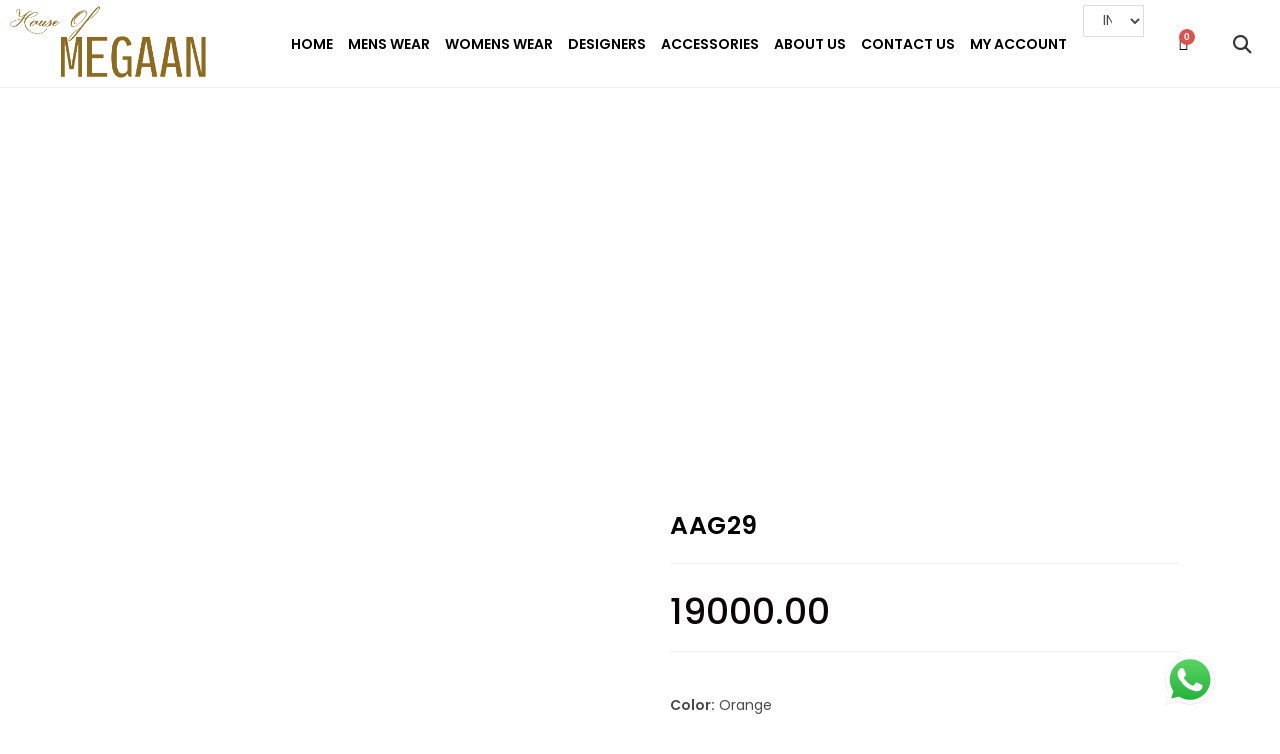

--- FILE ---
content_type: text/html; charset=UTF-8
request_url: https://megaan.in/product/aag29/
body_size: 53132
content:
<!DOCTYPE html>
<html class="html" lang="en-US">
<head>
	<meta charset="UTF-8">
	<link rel="profile" href="https://gmpg.org/xfn/11">

	<title>AaG29 &#8211; Megaan</title>
<meta name='robots' content='max-image-preview:large' />
	<style>img:is([sizes="auto" i], [sizes^="auto," i]) { contain-intrinsic-size: 3000px 1500px }</style>
	<meta name="viewport" content="width=device-width, initial-scale=1"><link rel='dns-prefetch' href='//use.fontawesome.com' />
<link rel='dns-prefetch' href='//fonts.googleapis.com' />
<link rel="alternate" type="application/rss+xml" title="Megaan &raquo; Feed" href="https://megaan.in/feed/" />
<link rel="alternate" type="application/rss+xml" title="Megaan &raquo; Comments Feed" href="https://megaan.in/comments/feed/" />
<link rel="alternate" type="application/rss+xml" title="Megaan &raquo; AaG29 Comments Feed" href="https://megaan.in/product/aag29/feed/" />
<script>
window._wpemojiSettings = {"baseUrl":"https:\/\/s.w.org\/images\/core\/emoji\/16.0.1\/72x72\/","ext":".png","svgUrl":"https:\/\/s.w.org\/images\/core\/emoji\/16.0.1\/svg\/","svgExt":".svg","source":{"concatemoji":"https:\/\/megaan.in\/wp-includes\/js\/wp-emoji-release.min.js?ver=6.8.3"}};
/*! This file is auto-generated */
!function(s,n){var o,i,e;function c(e){try{var t={supportTests:e,timestamp:(new Date).valueOf()};sessionStorage.setItem(o,JSON.stringify(t))}catch(e){}}function p(e,t,n){e.clearRect(0,0,e.canvas.width,e.canvas.height),e.fillText(t,0,0);var t=new Uint32Array(e.getImageData(0,0,e.canvas.width,e.canvas.height).data),a=(e.clearRect(0,0,e.canvas.width,e.canvas.height),e.fillText(n,0,0),new Uint32Array(e.getImageData(0,0,e.canvas.width,e.canvas.height).data));return t.every(function(e,t){return e===a[t]})}function u(e,t){e.clearRect(0,0,e.canvas.width,e.canvas.height),e.fillText(t,0,0);for(var n=e.getImageData(16,16,1,1),a=0;a<n.data.length;a++)if(0!==n.data[a])return!1;return!0}function f(e,t,n,a){switch(t){case"flag":return n(e,"\ud83c\udff3\ufe0f\u200d\u26a7\ufe0f","\ud83c\udff3\ufe0f\u200b\u26a7\ufe0f")?!1:!n(e,"\ud83c\udde8\ud83c\uddf6","\ud83c\udde8\u200b\ud83c\uddf6")&&!n(e,"\ud83c\udff4\udb40\udc67\udb40\udc62\udb40\udc65\udb40\udc6e\udb40\udc67\udb40\udc7f","\ud83c\udff4\u200b\udb40\udc67\u200b\udb40\udc62\u200b\udb40\udc65\u200b\udb40\udc6e\u200b\udb40\udc67\u200b\udb40\udc7f");case"emoji":return!a(e,"\ud83e\udedf")}return!1}function g(e,t,n,a){var r="undefined"!=typeof WorkerGlobalScope&&self instanceof WorkerGlobalScope?new OffscreenCanvas(300,150):s.createElement("canvas"),o=r.getContext("2d",{willReadFrequently:!0}),i=(o.textBaseline="top",o.font="600 32px Arial",{});return e.forEach(function(e){i[e]=t(o,e,n,a)}),i}function t(e){var t=s.createElement("script");t.src=e,t.defer=!0,s.head.appendChild(t)}"undefined"!=typeof Promise&&(o="wpEmojiSettingsSupports",i=["flag","emoji"],n.supports={everything:!0,everythingExceptFlag:!0},e=new Promise(function(e){s.addEventListener("DOMContentLoaded",e,{once:!0})}),new Promise(function(t){var n=function(){try{var e=JSON.parse(sessionStorage.getItem(o));if("object"==typeof e&&"number"==typeof e.timestamp&&(new Date).valueOf()<e.timestamp+604800&&"object"==typeof e.supportTests)return e.supportTests}catch(e){}return null}();if(!n){if("undefined"!=typeof Worker&&"undefined"!=typeof OffscreenCanvas&&"undefined"!=typeof URL&&URL.createObjectURL&&"undefined"!=typeof Blob)try{var e="postMessage("+g.toString()+"("+[JSON.stringify(i),f.toString(),p.toString(),u.toString()].join(",")+"));",a=new Blob([e],{type:"text/javascript"}),r=new Worker(URL.createObjectURL(a),{name:"wpTestEmojiSupports"});return void(r.onmessage=function(e){c(n=e.data),r.terminate(),t(n)})}catch(e){}c(n=g(i,f,p,u))}t(n)}).then(function(e){for(var t in e)n.supports[t]=e[t],n.supports.everything=n.supports.everything&&n.supports[t],"flag"!==t&&(n.supports.everythingExceptFlag=n.supports.everythingExceptFlag&&n.supports[t]);n.supports.everythingExceptFlag=n.supports.everythingExceptFlag&&!n.supports.flag,n.DOMReady=!1,n.readyCallback=function(){n.DOMReady=!0}}).then(function(){return e}).then(function(){var e;n.supports.everything||(n.readyCallback(),(e=n.source||{}).concatemoji?t(e.concatemoji):e.wpemoji&&e.twemoji&&(t(e.twemoji),t(e.wpemoji)))}))}((window,document),window._wpemojiSettings);
</script>
<link rel='stylesheet' id='wpforms-smart-phone-field-css' href='https://megaan.in/wp-content/plugins/wpforms/pro/assets/css/vendor/intl-tel-input.min.css?ver=17.0.3' media='all' />
<link rel='stylesheet' id='wpforms-full-css' href='https://megaan.in/wp-content/plugins/wpforms/assets/css/wpforms-full.css?ver=1.6.1.2' media='all' />
<link rel='stylesheet' id='elementor-frontend-css' href='https://megaan.in/wp-content/plugins/elementor/assets/css/frontend.min.css?ver=3.33.4' media='all' />
<style id='elementor-frontend-inline-css'>
.elementor-218 .elementor-element.elementor-element-6591e6f:not(.elementor-motion-effects-element-type-background), .elementor-218 .elementor-element.elementor-element-6591e6f > .elementor-motion-effects-container > .elementor-motion-effects-layer{background-image:url("https://megaan.in/wp-content/uploads/2021/06/arti-gupta.jpg");}
</style>
<link rel='stylesheet' id='eael-general-css' href='https://megaan.in/wp-content/plugins/essential-addons-for-elementor-lite/assets/front-end/css/view/general.min.css?ver=6.5.4' media='all' />
<link rel='stylesheet' id='eael-110-css' href='https://megaan.in/wp-content/uploads/essential-addons-elementor/eael-110.css?ver=1626435969' media='all' />
<link rel='stylesheet' id='ht_ctc_main_css-css' href='https://megaan.in/wp-content/plugins/click-to-chat-for-whatsapp/new/inc/assets/css/main.css?ver=4.23' media='all' />
<style id='wp-emoji-styles-inline-css'>

	img.wp-smiley, img.emoji {
		display: inline !important;
		border: none !important;
		box-shadow: none !important;
		height: 1em !important;
		width: 1em !important;
		margin: 0 0.07em !important;
		vertical-align: -0.1em !important;
		background: none !important;
		padding: 0 !important;
	}
</style>
<link rel='stylesheet' id='wp-block-library-css' href='https://megaan.in/wp-includes/css/dist/block-library/style.min.css?ver=6.8.3' media='all' />
<style id='wp-block-library-theme-inline-css'>
.wp-block-audio :where(figcaption){color:#555;font-size:13px;text-align:center}.is-dark-theme .wp-block-audio :where(figcaption){color:#ffffffa6}.wp-block-audio{margin:0 0 1em}.wp-block-code{border:1px solid #ccc;border-radius:4px;font-family:Menlo,Consolas,monaco,monospace;padding:.8em 1em}.wp-block-embed :where(figcaption){color:#555;font-size:13px;text-align:center}.is-dark-theme .wp-block-embed :where(figcaption){color:#ffffffa6}.wp-block-embed{margin:0 0 1em}.blocks-gallery-caption{color:#555;font-size:13px;text-align:center}.is-dark-theme .blocks-gallery-caption{color:#ffffffa6}:root :where(.wp-block-image figcaption){color:#555;font-size:13px;text-align:center}.is-dark-theme :root :where(.wp-block-image figcaption){color:#ffffffa6}.wp-block-image{margin:0 0 1em}.wp-block-pullquote{border-bottom:4px solid;border-top:4px solid;color:currentColor;margin-bottom:1.75em}.wp-block-pullquote cite,.wp-block-pullquote footer,.wp-block-pullquote__citation{color:currentColor;font-size:.8125em;font-style:normal;text-transform:uppercase}.wp-block-quote{border-left:.25em solid;margin:0 0 1.75em;padding-left:1em}.wp-block-quote cite,.wp-block-quote footer{color:currentColor;font-size:.8125em;font-style:normal;position:relative}.wp-block-quote:where(.has-text-align-right){border-left:none;border-right:.25em solid;padding-left:0;padding-right:1em}.wp-block-quote:where(.has-text-align-center){border:none;padding-left:0}.wp-block-quote.is-large,.wp-block-quote.is-style-large,.wp-block-quote:where(.is-style-plain){border:none}.wp-block-search .wp-block-search__label{font-weight:700}.wp-block-search__button{border:1px solid #ccc;padding:.375em .625em}:where(.wp-block-group.has-background){padding:1.25em 2.375em}.wp-block-separator.has-css-opacity{opacity:.4}.wp-block-separator{border:none;border-bottom:2px solid;margin-left:auto;margin-right:auto}.wp-block-separator.has-alpha-channel-opacity{opacity:1}.wp-block-separator:not(.is-style-wide):not(.is-style-dots){width:100px}.wp-block-separator.has-background:not(.is-style-dots){border-bottom:none;height:1px}.wp-block-separator.has-background:not(.is-style-wide):not(.is-style-dots){height:2px}.wp-block-table{margin:0 0 1em}.wp-block-table td,.wp-block-table th{word-break:normal}.wp-block-table :where(figcaption){color:#555;font-size:13px;text-align:center}.is-dark-theme .wp-block-table :where(figcaption){color:#ffffffa6}.wp-block-video :where(figcaption){color:#555;font-size:13px;text-align:center}.is-dark-theme .wp-block-video :where(figcaption){color:#ffffffa6}.wp-block-video{margin:0 0 1em}:root :where(.wp-block-template-part.has-background){margin-bottom:0;margin-top:0;padding:1.25em 2.375em}
</style>
<style id='classic-theme-styles-inline-css'>
/*! This file is auto-generated */
.wp-block-button__link{color:#fff;background-color:#32373c;border-radius:9999px;box-shadow:none;text-decoration:none;padding:calc(.667em + 2px) calc(1.333em + 2px);font-size:1.125em}.wp-block-file__button{background:#32373c;color:#fff;text-decoration:none}
</style>
<style id='global-styles-inline-css'>
:root{--wp--preset--aspect-ratio--square: 1;--wp--preset--aspect-ratio--4-3: 4/3;--wp--preset--aspect-ratio--3-4: 3/4;--wp--preset--aspect-ratio--3-2: 3/2;--wp--preset--aspect-ratio--2-3: 2/3;--wp--preset--aspect-ratio--16-9: 16/9;--wp--preset--aspect-ratio--9-16: 9/16;--wp--preset--color--black: #000000;--wp--preset--color--cyan-bluish-gray: #abb8c3;--wp--preset--color--white: #ffffff;--wp--preset--color--pale-pink: #f78da7;--wp--preset--color--vivid-red: #cf2e2e;--wp--preset--color--luminous-vivid-orange: #ff6900;--wp--preset--color--luminous-vivid-amber: #fcb900;--wp--preset--color--light-green-cyan: #7bdcb5;--wp--preset--color--vivid-green-cyan: #00d084;--wp--preset--color--pale-cyan-blue: #8ed1fc;--wp--preset--color--vivid-cyan-blue: #0693e3;--wp--preset--color--vivid-purple: #9b51e0;--wp--preset--gradient--vivid-cyan-blue-to-vivid-purple: linear-gradient(135deg,rgba(6,147,227,1) 0%,rgb(155,81,224) 100%);--wp--preset--gradient--light-green-cyan-to-vivid-green-cyan: linear-gradient(135deg,rgb(122,220,180) 0%,rgb(0,208,130) 100%);--wp--preset--gradient--luminous-vivid-amber-to-luminous-vivid-orange: linear-gradient(135deg,rgba(252,185,0,1) 0%,rgba(255,105,0,1) 100%);--wp--preset--gradient--luminous-vivid-orange-to-vivid-red: linear-gradient(135deg,rgba(255,105,0,1) 0%,rgb(207,46,46) 100%);--wp--preset--gradient--very-light-gray-to-cyan-bluish-gray: linear-gradient(135deg,rgb(238,238,238) 0%,rgb(169,184,195) 100%);--wp--preset--gradient--cool-to-warm-spectrum: linear-gradient(135deg,rgb(74,234,220) 0%,rgb(151,120,209) 20%,rgb(207,42,186) 40%,rgb(238,44,130) 60%,rgb(251,105,98) 80%,rgb(254,248,76) 100%);--wp--preset--gradient--blush-light-purple: linear-gradient(135deg,rgb(255,206,236) 0%,rgb(152,150,240) 100%);--wp--preset--gradient--blush-bordeaux: linear-gradient(135deg,rgb(254,205,165) 0%,rgb(254,45,45) 50%,rgb(107,0,62) 100%);--wp--preset--gradient--luminous-dusk: linear-gradient(135deg,rgb(255,203,112) 0%,rgb(199,81,192) 50%,rgb(65,88,208) 100%);--wp--preset--gradient--pale-ocean: linear-gradient(135deg,rgb(255,245,203) 0%,rgb(182,227,212) 50%,rgb(51,167,181) 100%);--wp--preset--gradient--electric-grass: linear-gradient(135deg,rgb(202,248,128) 0%,rgb(113,206,126) 100%);--wp--preset--gradient--midnight: linear-gradient(135deg,rgb(2,3,129) 0%,rgb(40,116,252) 100%);--wp--preset--font-size--small: 13px;--wp--preset--font-size--medium: 20px;--wp--preset--font-size--large: 36px;--wp--preset--font-size--x-large: 42px;--wp--preset--spacing--20: 0.44rem;--wp--preset--spacing--30: 0.67rem;--wp--preset--spacing--40: 1rem;--wp--preset--spacing--50: 1.5rem;--wp--preset--spacing--60: 2.25rem;--wp--preset--spacing--70: 3.38rem;--wp--preset--spacing--80: 5.06rem;--wp--preset--shadow--natural: 6px 6px 9px rgba(0, 0, 0, 0.2);--wp--preset--shadow--deep: 12px 12px 50px rgba(0, 0, 0, 0.4);--wp--preset--shadow--sharp: 6px 6px 0px rgba(0, 0, 0, 0.2);--wp--preset--shadow--outlined: 6px 6px 0px -3px rgba(255, 255, 255, 1), 6px 6px rgba(0, 0, 0, 1);--wp--preset--shadow--crisp: 6px 6px 0px rgba(0, 0, 0, 1);}:where(.is-layout-flex){gap: 0.5em;}:where(.is-layout-grid){gap: 0.5em;}body .is-layout-flex{display: flex;}.is-layout-flex{flex-wrap: wrap;align-items: center;}.is-layout-flex > :is(*, div){margin: 0;}body .is-layout-grid{display: grid;}.is-layout-grid > :is(*, div){margin: 0;}:where(.wp-block-columns.is-layout-flex){gap: 2em;}:where(.wp-block-columns.is-layout-grid){gap: 2em;}:where(.wp-block-post-template.is-layout-flex){gap: 1.25em;}:where(.wp-block-post-template.is-layout-grid){gap: 1.25em;}.has-black-color{color: var(--wp--preset--color--black) !important;}.has-cyan-bluish-gray-color{color: var(--wp--preset--color--cyan-bluish-gray) !important;}.has-white-color{color: var(--wp--preset--color--white) !important;}.has-pale-pink-color{color: var(--wp--preset--color--pale-pink) !important;}.has-vivid-red-color{color: var(--wp--preset--color--vivid-red) !important;}.has-luminous-vivid-orange-color{color: var(--wp--preset--color--luminous-vivid-orange) !important;}.has-luminous-vivid-amber-color{color: var(--wp--preset--color--luminous-vivid-amber) !important;}.has-light-green-cyan-color{color: var(--wp--preset--color--light-green-cyan) !important;}.has-vivid-green-cyan-color{color: var(--wp--preset--color--vivid-green-cyan) !important;}.has-pale-cyan-blue-color{color: var(--wp--preset--color--pale-cyan-blue) !important;}.has-vivid-cyan-blue-color{color: var(--wp--preset--color--vivid-cyan-blue) !important;}.has-vivid-purple-color{color: var(--wp--preset--color--vivid-purple) !important;}.has-black-background-color{background-color: var(--wp--preset--color--black) !important;}.has-cyan-bluish-gray-background-color{background-color: var(--wp--preset--color--cyan-bluish-gray) !important;}.has-white-background-color{background-color: var(--wp--preset--color--white) !important;}.has-pale-pink-background-color{background-color: var(--wp--preset--color--pale-pink) !important;}.has-vivid-red-background-color{background-color: var(--wp--preset--color--vivid-red) !important;}.has-luminous-vivid-orange-background-color{background-color: var(--wp--preset--color--luminous-vivid-orange) !important;}.has-luminous-vivid-amber-background-color{background-color: var(--wp--preset--color--luminous-vivid-amber) !important;}.has-light-green-cyan-background-color{background-color: var(--wp--preset--color--light-green-cyan) !important;}.has-vivid-green-cyan-background-color{background-color: var(--wp--preset--color--vivid-green-cyan) !important;}.has-pale-cyan-blue-background-color{background-color: var(--wp--preset--color--pale-cyan-blue) !important;}.has-vivid-cyan-blue-background-color{background-color: var(--wp--preset--color--vivid-cyan-blue) !important;}.has-vivid-purple-background-color{background-color: var(--wp--preset--color--vivid-purple) !important;}.has-black-border-color{border-color: var(--wp--preset--color--black) !important;}.has-cyan-bluish-gray-border-color{border-color: var(--wp--preset--color--cyan-bluish-gray) !important;}.has-white-border-color{border-color: var(--wp--preset--color--white) !important;}.has-pale-pink-border-color{border-color: var(--wp--preset--color--pale-pink) !important;}.has-vivid-red-border-color{border-color: var(--wp--preset--color--vivid-red) !important;}.has-luminous-vivid-orange-border-color{border-color: var(--wp--preset--color--luminous-vivid-orange) !important;}.has-luminous-vivid-amber-border-color{border-color: var(--wp--preset--color--luminous-vivid-amber) !important;}.has-light-green-cyan-border-color{border-color: var(--wp--preset--color--light-green-cyan) !important;}.has-vivid-green-cyan-border-color{border-color: var(--wp--preset--color--vivid-green-cyan) !important;}.has-pale-cyan-blue-border-color{border-color: var(--wp--preset--color--pale-cyan-blue) !important;}.has-vivid-cyan-blue-border-color{border-color: var(--wp--preset--color--vivid-cyan-blue) !important;}.has-vivid-purple-border-color{border-color: var(--wp--preset--color--vivid-purple) !important;}.has-vivid-cyan-blue-to-vivid-purple-gradient-background{background: var(--wp--preset--gradient--vivid-cyan-blue-to-vivid-purple) !important;}.has-light-green-cyan-to-vivid-green-cyan-gradient-background{background: var(--wp--preset--gradient--light-green-cyan-to-vivid-green-cyan) !important;}.has-luminous-vivid-amber-to-luminous-vivid-orange-gradient-background{background: var(--wp--preset--gradient--luminous-vivid-amber-to-luminous-vivid-orange) !important;}.has-luminous-vivid-orange-to-vivid-red-gradient-background{background: var(--wp--preset--gradient--luminous-vivid-orange-to-vivid-red) !important;}.has-very-light-gray-to-cyan-bluish-gray-gradient-background{background: var(--wp--preset--gradient--very-light-gray-to-cyan-bluish-gray) !important;}.has-cool-to-warm-spectrum-gradient-background{background: var(--wp--preset--gradient--cool-to-warm-spectrum) !important;}.has-blush-light-purple-gradient-background{background: var(--wp--preset--gradient--blush-light-purple) !important;}.has-blush-bordeaux-gradient-background{background: var(--wp--preset--gradient--blush-bordeaux) !important;}.has-luminous-dusk-gradient-background{background: var(--wp--preset--gradient--luminous-dusk) !important;}.has-pale-ocean-gradient-background{background: var(--wp--preset--gradient--pale-ocean) !important;}.has-electric-grass-gradient-background{background: var(--wp--preset--gradient--electric-grass) !important;}.has-midnight-gradient-background{background: var(--wp--preset--gradient--midnight) !important;}.has-small-font-size{font-size: var(--wp--preset--font-size--small) !important;}.has-medium-font-size{font-size: var(--wp--preset--font-size--medium) !important;}.has-large-font-size{font-size: var(--wp--preset--font-size--large) !important;}.has-x-large-font-size{font-size: var(--wp--preset--font-size--x-large) !important;}
:where(.wp-block-post-template.is-layout-flex){gap: 1.25em;}:where(.wp-block-post-template.is-layout-grid){gap: 1.25em;}
:where(.wp-block-columns.is-layout-flex){gap: 2em;}:where(.wp-block-columns.is-layout-grid){gap: 2em;}
:root :where(.wp-block-pullquote){font-size: 1.5em;line-height: 1.6;}
</style>
<link rel='stylesheet' id='rs-plugin-settings-css' href='https://megaan.in/wp-content/plugins/revslider/public/assets/css/rs6.css?ver=6.2.23' media='all' />
<style id='rs-plugin-settings-inline-css'>
#rs-demo-id {}
</style>
<link rel='stylesheet' id='photoswipe-css' href='https://megaan.in/wp-content/plugins/woocommerce/assets/css/photoswipe/photoswipe.min.css?ver=10.4.3' media='all' />
<link rel='stylesheet' id='photoswipe-default-skin-css' href='https://megaan.in/wp-content/plugins/woocommerce/assets/css/photoswipe/default-skin/default-skin.min.css?ver=10.4.3' media='all' />
<style id='woocommerce-inline-inline-css'>
.woocommerce form .form-row .required { visibility: visible; }
</style>
<link rel='stylesheet' id='wpsr_main_css-css' href='https://megaan.in/wp-content/plugins/wp-socializer/public/css/wpsr.min.css?ver=7.7' media='all' />
<link rel='stylesheet' id='wpsr_fa_icons-css' href='https://use.fontawesome.com/releases/v6.4.2/css/all.css?ver=7.7' media='all' />
<link rel='stylesheet' id='woo-variation-swatches-css' href='https://megaan.in/wp-content/plugins/woo-variation-swatches/assets/css/frontend.min.css?ver=1719269980' media='all' />
<style id='woo-variation-swatches-inline-css'>
:root {
--wvs-tick:url("data:image/svg+xml;utf8,%3Csvg filter='drop-shadow(0px 0px 2px rgb(0 0 0 / .8))' xmlns='http://www.w3.org/2000/svg'  viewBox='0 0 30 30'%3E%3Cpath fill='none' stroke='%23ffffff' stroke-linecap='round' stroke-linejoin='round' stroke-width='4' d='M4 16L11 23 27 7'/%3E%3C/svg%3E");

--wvs-cross:url("data:image/svg+xml;utf8,%3Csvg filter='drop-shadow(0px 0px 5px rgb(255 255 255 / .6))' xmlns='http://www.w3.org/2000/svg' width='72px' height='72px' viewBox='0 0 24 24'%3E%3Cpath fill='none' stroke='%23ff0000' stroke-linecap='round' stroke-width='0.6' d='M5 5L19 19M19 5L5 19'/%3E%3C/svg%3E");
--wvs-single-product-item-width:30px;
--wvs-single-product-item-height:30px;
--wvs-single-product-item-font-size:16px}
</style>
<link rel='stylesheet' id='oceanwp-woo-mini-cart-css' href='https://megaan.in/wp-content/themes/oceanwp/assets/css/woo/woo-mini-cart.min.css?ver=6.8.3' media='all' />
<link rel='stylesheet' id='font-awesome-css' href='https://megaan.in/wp-content/themes/oceanwp/assets/fonts/fontawesome/css/all.min.css?ver=6.7.2' media='all' />
<link rel='stylesheet' id='simple-line-icons-css' href='https://megaan.in/wp-content/themes/oceanwp/assets/css/third/simple-line-icons.min.css?ver=2.4.0' media='all' />
<link rel='stylesheet' id='oceanwp-style-css' href='https://megaan.in/wp-content/themes/oceanwp/assets/css/style.min.css?ver=4.1.2' media='all' />
<link rel='stylesheet' id='oceanwp-google-font-poppins-css' href='//fonts.googleapis.com/css?family=Poppins%3A100%2C200%2C300%2C400%2C500%2C600%2C700%2C800%2C900%2C100i%2C200i%2C300i%2C400i%2C500i%2C600i%2C700i%2C800i%2C900i&#038;subset=latin&#038;display=swap&#038;ver=6.8.3' media='all' />
<link rel='stylesheet' id='elementor-icons-css' href='https://megaan.in/wp-content/plugins/elementor/assets/lib/eicons/css/elementor-icons.min.css?ver=5.44.0' media='all' />
<style id='elementor-icons-inline-css'>

		.elementor-add-new-section .elementor-add-templately-promo-button{
            background-color: #5d4fff !important;
            background-image: url(https://megaan.in/wp-content/plugins/essential-addons-for-elementor-lite/assets/admin/images/templately/logo-icon.svg);
            background-repeat: no-repeat;
            background-position: center center;
            position: relative;
        }
        
		.elementor-add-new-section .elementor-add-templately-promo-button > i{
            height: 12px;
        }
        
        body .elementor-add-new-section .elementor-add-section-area-button {
            margin-left: 0;
        }

		.elementor-add-new-section .elementor-add-templately-promo-button{
            background-color: #5d4fff !important;
            background-image: url(https://megaan.in/wp-content/plugins/essential-addons-for-elementor-lite/assets/admin/images/templately/logo-icon.svg);
            background-repeat: no-repeat;
            background-position: center center;
            position: relative;
        }
        
		.elementor-add-new-section .elementor-add-templately-promo-button > i{
            height: 12px;
        }
        
        body .elementor-add-new-section .elementor-add-section-area-button {
            margin-left: 0;
        }
</style>
<link rel='stylesheet' id='elementor-post-13-css' href='https://megaan.in/wp-content/uploads/elementor/css/post-13.css?ver=1769192908' media='all' />
<link rel='stylesheet' id='elementor-pro-css' href='https://megaan.in/wp-content/plugins/elementor-pro/assets/css/frontend.min.css?ver=3.21.3' media='all' />
<link rel='stylesheet' id='elementor-post-6869-css' href='https://megaan.in/wp-content/uploads/elementor/css/post-6869.css?ver=1769192909' media='all' />
<link rel='stylesheet' id='elementor-post-110-css' href='https://megaan.in/wp-content/uploads/elementor/css/post-110.css?ver=1769192909' media='all' />
<link rel='stylesheet' id='elementor-post-218-css' href='https://megaan.in/wp-content/uploads/elementor/css/post-218.css?ver=1769193115' media='all' />
<link rel='stylesheet' id='oceanwp-woocommerce-css' href='https://megaan.in/wp-content/themes/oceanwp/assets/css/woo/woocommerce.min.css?ver=6.8.3' media='all' />
<link rel='stylesheet' id='oceanwp-woo-star-font-css' href='https://megaan.in/wp-content/themes/oceanwp/assets/css/woo/woo-star-font.min.css?ver=6.8.3' media='all' />
<link rel='stylesheet' id='oceanwp-woo-quick-view-css' href='https://megaan.in/wp-content/themes/oceanwp/assets/css/woo/woo-quick-view.min.css?ver=6.8.3' media='all' />
<link rel='stylesheet' id='oceanwp-woo-floating-bar-css' href='https://megaan.in/wp-content/themes/oceanwp/assets/css/woo/woo-floating-bar.min.css?ver=6.8.3' media='all' />
<link rel='stylesheet' id='oe-widgets-style-css' href='https://megaan.in/wp-content/plugins/ocean-extra/assets/css/widgets.css?ver=6.8.3' media='all' />
<link rel='stylesheet' id='elementor-gf-local-roboto-css' href='https://megaan.in/wp-content/uploads/elementor/google-fonts/css/roboto.css?ver=1748505757' media='all' />
<link rel='stylesheet' id='elementor-gf-local-robotoslab-css' href='https://megaan.in/wp-content/uploads/elementor/google-fonts/css/robotoslab.css?ver=1748505760' media='all' />
<link rel='stylesheet' id='elementor-gf-local-poppins-css' href='https://megaan.in/wp-content/uploads/elementor/google-fonts/css/poppins.css?ver=1748505761' media='all' />
<link rel='stylesheet' id='elementor-gf-local-ebgaramond-css' href='https://megaan.in/wp-content/uploads/elementor/google-fonts/css/ebgaramond.css?ver=1748505764' media='all' />
<link rel='stylesheet' id='elementor-icons-shared-0-css' href='https://megaan.in/wp-content/plugins/elementor/assets/lib/font-awesome/css/fontawesome.min.css?ver=5.15.3' media='all' />
<link rel='stylesheet' id='elementor-icons-fa-solid-css' href='https://megaan.in/wp-content/plugins/elementor/assets/lib/font-awesome/css/solid.min.css?ver=5.15.3' media='all' />
<link rel='stylesheet' id='elementor-icons-fa-brands-css' href='https://megaan.in/wp-content/plugins/elementor/assets/lib/font-awesome/css/brands.min.css?ver=5.15.3' media='all' />
<script type="text/template" id="tmpl-variation-template">
	<div class="woocommerce-variation-description">{{{ data.variation.variation_description }}}</div>
	<div class="woocommerce-variation-price">{{{ data.variation.price_html }}}</div>
	<div class="woocommerce-variation-availability">{{{ data.variation.availability_html }}}</div>
</script>
<script type="text/template" id="tmpl-unavailable-variation-template">
	<p role="alert">Sorry, this product is unavailable. Please choose a different combination.</p>
</script>
<script src="https://megaan.in/wp-includes/js/jquery/jquery.min.js?ver=3.7.1" id="jquery-core-js"></script>
<script src="https://megaan.in/wp-includes/js/jquery/jquery-migrate.min.js?ver=3.4.1" id="jquery-migrate-js"></script>
<script src="https://megaan.in/wp-content/plugins/revslider/public/assets/js/rbtools.min.js?ver=6.2.23" id="tp-tools-js"></script>
<script src="https://megaan.in/wp-content/plugins/revslider/public/assets/js/rs6.min.js?ver=6.2.23" id="revmin-js"></script>
<script src="https://megaan.in/wp-content/plugins/woocommerce/assets/js/jquery-blockui/jquery.blockUI.min.js?ver=2.7.0-wc.10.4.3" id="wc-jquery-blockui-js" data-wp-strategy="defer"></script>
<script id="wc-add-to-cart-js-extra">
var wc_add_to_cart_params = {"ajax_url":"\/wp-admin\/admin-ajax.php","wc_ajax_url":"\/?wc-ajax=%%endpoint%%","i18n_view_cart":"View cart","cart_url":"https:\/\/megaan.in\/cart\/","is_cart":"","cart_redirect_after_add":"no"};
</script>
<script src="https://megaan.in/wp-content/plugins/woocommerce/assets/js/frontend/add-to-cart.min.js?ver=10.4.3" id="wc-add-to-cart-js" defer data-wp-strategy="defer"></script>
<script src="https://megaan.in/wp-content/plugins/woocommerce/assets/js/zoom/jquery.zoom.min.js?ver=1.7.21-wc.10.4.3" id="wc-zoom-js" defer data-wp-strategy="defer"></script>
<script src="https://megaan.in/wp-content/plugins/woocommerce/assets/js/flexslider/jquery.flexslider.min.js?ver=2.7.2-wc.10.4.3" id="wc-flexslider-js" defer data-wp-strategy="defer"></script>
<script src="https://megaan.in/wp-content/plugins/woocommerce/assets/js/photoswipe/photoswipe.min.js?ver=4.1.1-wc.10.4.3" id="wc-photoswipe-js" defer data-wp-strategy="defer"></script>
<script src="https://megaan.in/wp-content/plugins/woocommerce/assets/js/photoswipe/photoswipe-ui-default.min.js?ver=4.1.1-wc.10.4.3" id="wc-photoswipe-ui-default-js" defer data-wp-strategy="defer"></script>
<script id="wc-single-product-js-extra">
var wc_single_product_params = {"i18n_required_rating_text":"Please select a rating","i18n_rating_options":["1 of 5 stars","2 of 5 stars","3 of 5 stars","4 of 5 stars","5 of 5 stars"],"i18n_product_gallery_trigger_text":"View full-screen image gallery","review_rating_required":"yes","flexslider":{"rtl":false,"animation":"slide","smoothHeight":true,"directionNav":false,"controlNav":"thumbnails","slideshow":false,"animationSpeed":500,"animationLoop":false,"allowOneSlide":false},"zoom_enabled":"1","zoom_options":[],"photoswipe_enabled":"1","photoswipe_options":{"shareEl":false,"closeOnScroll":false,"history":false,"hideAnimationDuration":0,"showAnimationDuration":0},"flexslider_enabled":"1"};
</script>
<script src="https://megaan.in/wp-content/plugins/woocommerce/assets/js/frontend/single-product.min.js?ver=10.4.3" id="wc-single-product-js" defer data-wp-strategy="defer"></script>
<script src="https://megaan.in/wp-content/plugins/woocommerce/assets/js/js-cookie/js.cookie.min.js?ver=2.1.4-wc.10.4.3" id="wc-js-cookie-js" defer data-wp-strategy="defer"></script>
<script id="woocommerce-js-extra">
var woocommerce_params = {"ajax_url":"\/wp-admin\/admin-ajax.php","wc_ajax_url":"\/?wc-ajax=%%endpoint%%","i18n_password_show":"Show password","i18n_password_hide":"Hide password"};
</script>
<script src="https://megaan.in/wp-content/plugins/woocommerce/assets/js/frontend/woocommerce.min.js?ver=10.4.3" id="woocommerce-js" defer data-wp-strategy="defer"></script>
<script src="https://megaan.in/wp-includes/js/underscore.min.js?ver=1.13.7" id="underscore-js"></script>
<script id="wp-util-js-extra">
var _wpUtilSettings = {"ajax":{"url":"\/wp-admin\/admin-ajax.php"}};
</script>
<script src="https://megaan.in/wp-includes/js/wp-util.min.js?ver=6.8.3" id="wp-util-js"></script>
<script id="wc-add-to-cart-variation-js-extra">
var wc_add_to_cart_variation_params = {"wc_ajax_url":"\/?wc-ajax=%%endpoint%%","i18n_no_matching_variations_text":"Sorry, no products matched your selection. Please choose a different combination.","i18n_make_a_selection_text":"Please select some product options before adding this product to your cart.","i18n_unavailable_text":"Sorry, this product is unavailable. Please choose a different combination.","i18n_reset_alert_text":"Your selection has been reset. Please select some product options before adding this product to your cart.","woo_variation_swatches_ajax_variation_threshold_min":"30","woo_variation_swatches_ajax_variation_threshold_max":"100","woo_variation_swatches_total_children":{}};
</script>
<script src="https://megaan.in/wp-content/plugins/woocommerce/assets/js/frontend/add-to-cart-variation.min.js?ver=10.4.3" id="wc-add-to-cart-variation-js" defer data-wp-strategy="defer"></script>
<script id="wc-cart-fragments-js-extra">
var wc_cart_fragments_params = {"ajax_url":"\/wp-admin\/admin-ajax.php","wc_ajax_url":"\/?wc-ajax=%%endpoint%%","cart_hash_key":"wc_cart_hash_9b498ba7675411eed55c7d1dc0e73bde","fragment_name":"wc_fragments_9b498ba7675411eed55c7d1dc0e73bde","request_timeout":"5000"};
</script>
<script src="https://megaan.in/wp-content/plugins/woocommerce/assets/js/frontend/cart-fragments.min.js?ver=10.4.3" id="wc-cart-fragments-js" defer data-wp-strategy="defer"></script>
<link rel="https://api.w.org/" href="https://megaan.in/wp-json/" /><link rel="alternate" title="JSON" type="application/json" href="https://megaan.in/wp-json/wp/v2/product/4977" /><link rel="EditURI" type="application/rsd+xml" title="RSD" href="https://megaan.in/xmlrpc.php?rsd" />
<meta name="generator" content="WordPress 6.8.3" />
<meta name="generator" content="WooCommerce 10.4.3" />
<link rel="canonical" href="https://megaan.in/product/aag29/" />
<link rel='shortlink' href='https://megaan.in/?p=4977' />
<link rel="alternate" title="oEmbed (JSON)" type="application/json+oembed" href="https://megaan.in/wp-json/oembed/1.0/embed?url=https%3A%2F%2Fmegaan.in%2Fproduct%2Faag29%2F" />
<link rel="alternate" title="oEmbed (XML)" type="text/xml+oembed" href="https://megaan.in/wp-json/oembed/1.0/embed?url=https%3A%2F%2Fmegaan.in%2Fproduct%2Faag29%2F&#038;format=xml" />
	<noscript><style>.woocommerce-product-gallery{ opacity: 1 !important; }</style></noscript>
	<meta name="generator" content="Elementor 3.33.4; features: additional_custom_breakpoints; settings: css_print_method-external, google_font-enabled, font_display-auto">
<style>.recentcomments a{display:inline !important;padding:0 !important;margin:0 !important;}</style>			<style>
				.e-con.e-parent:nth-of-type(n+4):not(.e-lazyloaded):not(.e-no-lazyload),
				.e-con.e-parent:nth-of-type(n+4):not(.e-lazyloaded):not(.e-no-lazyload) * {
					background-image: none !important;
				}
				@media screen and (max-height: 1024px) {
					.e-con.e-parent:nth-of-type(n+3):not(.e-lazyloaded):not(.e-no-lazyload),
					.e-con.e-parent:nth-of-type(n+3):not(.e-lazyloaded):not(.e-no-lazyload) * {
						background-image: none !important;
					}
				}
				@media screen and (max-height: 640px) {
					.e-con.e-parent:nth-of-type(n+2):not(.e-lazyloaded):not(.e-no-lazyload),
					.e-con.e-parent:nth-of-type(n+2):not(.e-lazyloaded):not(.e-no-lazyload) * {
						background-image: none !important;
					}
				}
			</style>
			<meta name="generator" content="Powered by Slider Revolution 6.2.23 - responsive, Mobile-Friendly Slider Plugin for WordPress with comfortable drag and drop interface." />
<link rel="icon" href="https://megaan.in/wp-content/uploads/2021/02/favicon.png" sizes="32x32" />
<link rel="icon" href="https://megaan.in/wp-content/uploads/2021/02/favicon.png" sizes="192x192" />
<link rel="apple-touch-icon" href="https://megaan.in/wp-content/uploads/2021/02/favicon.png" />
<meta name="msapplication-TileImage" content="https://megaan.in/wp-content/uploads/2021/02/favicon.png" />
<script type="text/javascript">function setREVStartSize(e){
			//window.requestAnimationFrame(function() {				 
				window.RSIW = window.RSIW===undefined ? window.innerWidth : window.RSIW;	
				window.RSIH = window.RSIH===undefined ? window.innerHeight : window.RSIH;	
				try {								
					var pw = document.getElementById(e.c).parentNode.offsetWidth,
						newh;
					pw = pw===0 || isNaN(pw) ? window.RSIW : pw;
					e.tabw = e.tabw===undefined ? 0 : parseInt(e.tabw);
					e.thumbw = e.thumbw===undefined ? 0 : parseInt(e.thumbw);
					e.tabh = e.tabh===undefined ? 0 : parseInt(e.tabh);
					e.thumbh = e.thumbh===undefined ? 0 : parseInt(e.thumbh);
					e.tabhide = e.tabhide===undefined ? 0 : parseInt(e.tabhide);
					e.thumbhide = e.thumbhide===undefined ? 0 : parseInt(e.thumbhide);
					e.mh = e.mh===undefined || e.mh=="" || e.mh==="auto" ? 0 : parseInt(e.mh,0);		
					if(e.layout==="fullscreen" || e.l==="fullscreen") 						
						newh = Math.max(e.mh,window.RSIH);					
					else{					
						e.gw = Array.isArray(e.gw) ? e.gw : [e.gw];
						for (var i in e.rl) if (e.gw[i]===undefined || e.gw[i]===0) e.gw[i] = e.gw[i-1];					
						e.gh = e.el===undefined || e.el==="" || (Array.isArray(e.el) && e.el.length==0)? e.gh : e.el;
						e.gh = Array.isArray(e.gh) ? e.gh : [e.gh];
						for (var i in e.rl) if (e.gh[i]===undefined || e.gh[i]===0) e.gh[i] = e.gh[i-1];
											
						var nl = new Array(e.rl.length),
							ix = 0,						
							sl;					
						e.tabw = e.tabhide>=pw ? 0 : e.tabw;
						e.thumbw = e.thumbhide>=pw ? 0 : e.thumbw;
						e.tabh = e.tabhide>=pw ? 0 : e.tabh;
						e.thumbh = e.thumbhide>=pw ? 0 : e.thumbh;					
						for (var i in e.rl) nl[i] = e.rl[i]<window.RSIW ? 0 : e.rl[i];
						sl = nl[0];									
						for (var i in nl) if (sl>nl[i] && nl[i]>0) { sl = nl[i]; ix=i;}															
						var m = pw>(e.gw[ix]+e.tabw+e.thumbw) ? 1 : (pw-(e.tabw+e.thumbw)) / (e.gw[ix]);					
						newh =  (e.gh[ix] * m) + (e.tabh + e.thumbh);
					}				
					if(window.rs_init_css===undefined) window.rs_init_css = document.head.appendChild(document.createElement("style"));					
					document.getElementById(e.c).height = newh+"px";
					window.rs_init_css.innerHTML += "#"+e.c+"_wrapper { height: "+newh+"px }";				
				} catch(e){
					console.log("Failure at Presize of Slider:" + e)
				}					   
			//});
		  };</script>
		<style id="wp-custom-css">
			#site-logo #site-logo-inner a:hover img{-moz-opacity:.6;-webkit-opacity:.6;opacity:1}.page-header{display:none}input#wpforms-340-field_1{max-width:500px !important}/html/body/div[2]/div/main/div/div/section[5]/div/div[1]/div/div[3]/div/div/div/form/div[3]/button{position:absolute;top:-50px !important;right:150px}@media screen and (max-width:600px){rs-module-wrap#rev_slider_2_2_wrapper{height:300px !important}rs-module#rev_slider_2_2{height:300px !important}#site-logo{margin-left:20px !important}}.elementor-192 .elementor-element.elementor-element-85c9d48{background-image:url(https://megaan.in/wp-content/uploads/2021/03/shop1.jpg);transition:background 0.3s,border 0.3s,border-radius 0.3s,box-shadow 0.3s;padding:130px 0 130px 0}/html/body/div[2]/div/div/div/section/div/div/div/section/div/div[5]/div/div/div/div/div/form/div[3]/button{position:absolute;top:0 !important;right:23px}/*currency*/.chosen-container{top:20px;width:60px !important;margin:0 10px}.chosen-container-single .chosen-single{padding:5px 0 0 5px !important;height:29px !important}#site-navigation-wrap .dropdown-menu>li>a .nav-arrow{padding-left:0 !important}.woocommerce div.product form.cart .variations td.value{padding:0}/*custom size input*/.wcpa_form_outer{display:flex !important}.wcpa_form_outer .wcpa_form_item input[type=number]{padding:0 0 0 10px !important}.wcpa_form_item{margin:1em 1em 1em 0 !important}.woocommerce div.product p.price{font-size:33px}.owp-floating-bar button.button:hover{color:black}.elementor-705 .elementor-element.elementor-element-c66a996 .elementor-button{opacity:1;transition:opacity .35s ease}		</style>
		<!-- OceanWP CSS -->
<style type="text/css">
/* Colors */.woocommerce-MyAccount-navigation ul li a:before,.woocommerce-checkout .woocommerce-info a,.woocommerce-checkout #payment ul.payment_methods .wc_payment_method>input[type=radio]:first-child:checked+label:before,.woocommerce-checkout #payment .payment_method_paypal .about_paypal,.woocommerce ul.products li.product li.category a:hover,.woocommerce ul.products li.product .button:hover,.woocommerce ul.products li.product .product-inner .added_to_cart:hover,.product_meta .posted_in a:hover,.product_meta .tagged_as a:hover,.woocommerce div.product .woocommerce-tabs ul.tabs li a:hover,.woocommerce div.product .woocommerce-tabs ul.tabs li.active a,.woocommerce .oceanwp-grid-list a.active,.woocommerce .oceanwp-grid-list a:hover,.woocommerce .oceanwp-off-canvas-filter:hover,.widget_shopping_cart ul.cart_list li .owp-grid-wrap .owp-grid a.remove:hover,.widget_product_categories li a:hover ~ .count,.widget_layered_nav li a:hover ~ .count,.woocommerce ul.products li.product:not(.product-category) .woo-entry-buttons li a:hover,a:hover,a.light:hover,.theme-heading .text::before,.theme-heading .text::after,#top-bar-content >a:hover,#top-bar-social li.oceanwp-email a:hover,#site-navigation-wrap .dropdown-menu >li >a:hover,#site-header.medium-header #medium-searchform button:hover,.oceanwp-mobile-menu-icon a:hover,.blog-entry.post .blog-entry-header .entry-title a:hover,.blog-entry.post .blog-entry-readmore a:hover,.blog-entry.thumbnail-entry .blog-entry-category a,ul.meta li a:hover,.dropcap,.single nav.post-navigation .nav-links .title,body .related-post-title a:hover,body #wp-calendar caption,body .contact-info-widget.default i,body .contact-info-widget.big-icons i,body .custom-links-widget .oceanwp-custom-links li a:hover,body .custom-links-widget .oceanwp-custom-links li a:hover:before,body .posts-thumbnails-widget li a:hover,body .social-widget li.oceanwp-email a:hover,.comment-author .comment-meta .comment-reply-link,#respond #cancel-comment-reply-link:hover,#footer-widgets .footer-box a:hover,#footer-bottom a:hover,#footer-bottom #footer-bottom-menu a:hover,.sidr a:hover,.sidr-class-dropdown-toggle:hover,.sidr-class-menu-item-has-children.active >a,.sidr-class-menu-item-has-children.active >a >.sidr-class-dropdown-toggle,input[type=checkbox]:checked:before{color:#421213}.woocommerce .oceanwp-grid-list a.active .owp-icon use,.woocommerce .oceanwp-grid-list a:hover .owp-icon use,.single nav.post-navigation .nav-links .title .owp-icon use,.blog-entry.post .blog-entry-readmore a:hover .owp-icon use,body .contact-info-widget.default .owp-icon use,body .contact-info-widget.big-icons .owp-icon use{stroke:#421213}.woocommerce div.product div.images .open-image,.wcmenucart-details.count,.woocommerce-message a,.woocommerce-error a,.woocommerce-info a,.woocommerce .widget_price_filter .ui-slider .ui-slider-handle,.woocommerce .widget_price_filter .ui-slider .ui-slider-range,.owp-product-nav li a.owp-nav-link:hover,.woocommerce div.product.owp-tabs-layout-vertical .woocommerce-tabs ul.tabs li a:after,.woocommerce .widget_product_categories li.current-cat >a ~ .count,.woocommerce .widget_product_categories li.current-cat >a:before,.woocommerce .widget_layered_nav li.chosen a ~ .count,.woocommerce .widget_layered_nav li.chosen a:before,#owp-checkout-timeline .active .timeline-wrapper,.bag-style:hover .wcmenucart-cart-icon .wcmenucart-count,.show-cart .wcmenucart-cart-icon .wcmenucart-count,.woocommerce ul.products li.product:not(.product-category) .image-wrap .button,input[type="button"],input[type="reset"],input[type="submit"],button[type="submit"],.button,#site-navigation-wrap .dropdown-menu >li.btn >a >span,.thumbnail:hover i,.thumbnail:hover .link-post-svg-icon,.post-quote-content,.omw-modal .omw-close-modal,body .contact-info-widget.big-icons li:hover i,body .contact-info-widget.big-icons li:hover .owp-icon,body div.wpforms-container-full .wpforms-form input[type=submit],body div.wpforms-container-full .wpforms-form button[type=submit],body div.wpforms-container-full .wpforms-form .wpforms-page-button,.woocommerce-cart .wp-element-button,.woocommerce-checkout .wp-element-button,.wp-block-button__link{background-color:#421213}.current-shop-items-dropdown{border-top-color:#421213}.woocommerce div.product .woocommerce-tabs ul.tabs li.active a{border-bottom-color:#421213}.wcmenucart-details.count:before{border-color:#421213}.woocommerce ul.products li.product .button:hover{border-color:#421213}.woocommerce ul.products li.product .product-inner .added_to_cart:hover{border-color:#421213}.woocommerce div.product .woocommerce-tabs ul.tabs li.active a{border-color:#421213}.woocommerce .oceanwp-grid-list a.active{border-color:#421213}.woocommerce .oceanwp-grid-list a:hover{border-color:#421213}.woocommerce .oceanwp-off-canvas-filter:hover{border-color:#421213}.owp-product-nav li a.owp-nav-link:hover{border-color:#421213}.widget_shopping_cart_content .buttons .button:first-child:hover{border-color:#421213}.widget_shopping_cart ul.cart_list li .owp-grid-wrap .owp-grid a.remove:hover{border-color:#421213}.widget_product_categories li a:hover ~ .count{border-color:#421213}.woocommerce .widget_product_categories li.current-cat >a ~ .count{border-color:#421213}.woocommerce .widget_product_categories li.current-cat >a:before{border-color:#421213}.widget_layered_nav li a:hover ~ .count{border-color:#421213}.woocommerce .widget_layered_nav li.chosen a ~ .count{border-color:#421213}.woocommerce .widget_layered_nav li.chosen a:before{border-color:#421213}#owp-checkout-timeline.arrow .active .timeline-wrapper:before{border-top-color:#421213;border-bottom-color:#421213}#owp-checkout-timeline.arrow .active .timeline-wrapper:after{border-left-color:#421213;border-right-color:#421213}.bag-style:hover .wcmenucart-cart-icon .wcmenucart-count{border-color:#421213}.bag-style:hover .wcmenucart-cart-icon .wcmenucart-count:after{border-color:#421213}.show-cart .wcmenucart-cart-icon .wcmenucart-count{border-color:#421213}.show-cart .wcmenucart-cart-icon .wcmenucart-count:after{border-color:#421213}.woocommerce ul.products li.product:not(.product-category) .woo-product-gallery .active a{border-color:#421213}.woocommerce ul.products li.product:not(.product-category) .woo-product-gallery a:hover{border-color:#421213}.widget-title{border-color:#421213}blockquote{border-color:#421213}.wp-block-quote{border-color:#421213}#searchform-dropdown{border-color:#421213}.dropdown-menu .sub-menu{border-color:#421213}.blog-entry.large-entry .blog-entry-readmore a:hover{border-color:#421213}.oceanwp-newsletter-form-wrap input[type="email"]:focus{border-color:#421213}.social-widget li.oceanwp-email a:hover{border-color:#421213}#respond #cancel-comment-reply-link:hover{border-color:#421213}body .contact-info-widget.big-icons li:hover i{border-color:#421213}body .contact-info-widget.big-icons li:hover .owp-icon{border-color:#421213}#footer-widgets .oceanwp-newsletter-form-wrap input[type="email"]:focus{border-color:#421213}.woocommerce div.product div.images .open-image:hover,.woocommerce-error a:hover,.woocommerce-info a:hover,.woocommerce-message a:hover,.woocommerce-message a:focus,.woocommerce .button:focus,.woocommerce ul.products li.product:not(.product-category) .image-wrap .button:hover,input[type="button"]:hover,input[type="reset"]:hover,input[type="submit"]:hover,button[type="submit"]:hover,input[type="button"]:focus,input[type="reset"]:focus,input[type="submit"]:focus,button[type="submit"]:focus,.button:hover,.button:focus,#site-navigation-wrap .dropdown-menu >li.btn >a:hover >span,.post-quote-author,.omw-modal .omw-close-modal:hover,body div.wpforms-container-full .wpforms-form input[type=submit]:hover,body div.wpforms-container-full .wpforms-form button[type=submit]:hover,body div.wpforms-container-full .wpforms-form .wpforms-page-button:hover,.woocommerce-cart .wp-element-button:hover,.woocommerce-checkout .wp-element-button:hover,.wp-block-button__link:hover{background-color:#422829}.woocommerce table.shop_table,.woocommerce table.shop_table td,.woocommerce-cart .cart-collaterals .cart_totals tr td,.woocommerce-cart .cart-collaterals .cart_totals tr th,.woocommerce table.shop_table tth,.woocommerce table.shop_table tfoot td,.woocommerce table.shop_table tfoot th,.woocommerce .order_details,.woocommerce .shop_table.order_details tfoot th,.woocommerce .shop_table.customer_details th,.woocommerce .cart-collaterals .cross-sells,.woocommerce-page .cart-collaterals .cross-sells,.woocommerce .cart-collaterals .cart_totals,.woocommerce-page .cart-collaterals .cart_totals,.woocommerce .cart-collaterals h2,.woocommerce .cart-collaterals h2,.woocommerce .cart-collaterals h2,.woocommerce-cart .cart-collaterals .cart_totals .order-total th,.woocommerce-cart .cart-collaterals .cart_totals .order-total td,.woocommerce ul.order_details,.woocommerce .shop_table.order_details tfoot th,.woocommerce .shop_table.customer_details th,.woocommerce .woocommerce-checkout #customer_details h3,.woocommerce .woocommerce-checkout h3#order_review_heading,.woocommerce-checkout #payment ul.payment_methods,.woocommerce-checkout form.login,.woocommerce-checkout form.checkout_coupon,.woocommerce-checkout-review-order-table tfoot th,.woocommerce-checkout #payment,.woocommerce ul.order_details,.woocommerce #customer_login >div,.woocommerce .col-1.address,.woocommerce .col-2.address,.woocommerce-checkout .woocommerce-info,.woocommerce div.product form.cart,.product_meta,.woocommerce div.product .woocommerce-tabs ul.tabs,.woocommerce #reviews #comments ol.commentlist li .comment_container,p.stars span a,.woocommerce ul.product_list_widget li,.woocommerce .widget_shopping_cart .cart_list li,.woocommerce.widget_shopping_cart .cart_list li,.woocommerce ul.product_list_widget li:first-child,.woocommerce .widget_shopping_cart .cart_list li:first-child,.woocommerce.widget_shopping_cart .cart_list li:first-child,.widget_product_categories li a,.woocommerce .oceanwp-toolbar,.woocommerce .products.list .product,table th,table td,hr,.content-area,body.content-left-sidebar #content-wrap .content-area,.content-left-sidebar .content-area,#top-bar-wrap,#site-header,#site-header.top-header #search-toggle,.dropdown-menu ul li,.centered-minimal-page-header,.blog-entry.post,.blog-entry.grid-entry .blog-entry-inner,.blog-entry.thumbnail-entry .blog-entry-bottom,.single-post .entry-title,.single .entry-share-wrap .entry-share,.single .entry-share,.single .entry-share ul li a,.single nav.post-navigation,.single nav.post-navigation .nav-links .nav-previous,#author-bio,#author-bio .author-bio-avatar,#author-bio .author-bio-social li a,#related-posts,#comments,.comment-body,#respond #cancel-comment-reply-link,#blog-entries .type-page,.page-numbers a,.page-numbers span:not(.elementor-screen-only),.page-links span,body #wp-calendar caption,body #wp-calendar th,body #wp-calendar tbody,body .contact-info-widget.default i,body .contact-info-widget.big-icons i,body .contact-info-widget.big-icons .owp-icon,body .contact-info-widget.default .owp-icon,body .posts-thumbnails-widget li,body .tagcloud a{border-color:}body .theme-button,body input[type="submit"],body button[type="submit"],body button,body .button,body div.wpforms-container-full .wpforms-form input[type=submit],body div.wpforms-container-full .wpforms-form button[type=submit],body div.wpforms-container-full .wpforms-form .wpforms-page-button,.woocommerce-cart .wp-element-button,.woocommerce-checkout .wp-element-button,.wp-block-button__link{border-color:#ffffff}body .theme-button:hover,body input[type="submit"]:hover,body button[type="submit"]:hover,body button:hover,body .button:hover,body div.wpforms-container-full .wpforms-form input[type=submit]:hover,body div.wpforms-container-full .wpforms-form input[type=submit]:active,body div.wpforms-container-full .wpforms-form button[type=submit]:hover,body div.wpforms-container-full .wpforms-form button[type=submit]:active,body div.wpforms-container-full .wpforms-form .wpforms-page-button:hover,body div.wpforms-container-full .wpforms-form .wpforms-page-button:active,.woocommerce-cart .wp-element-button:hover,.woocommerce-checkout .wp-element-button:hover,.wp-block-button__link:hover{border-color:#ffffff}/* OceanWP Style Settings CSS */.theme-button,input[type="submit"],button[type="submit"],button,.button,body div.wpforms-container-full .wpforms-form input[type=submit],body div.wpforms-container-full .wpforms-form button[type=submit],body div.wpforms-container-full .wpforms-form .wpforms-page-button{border-style:solid}.theme-button,input[type="submit"],button[type="submit"],button,.button,body div.wpforms-container-full .wpforms-form input[type=submit],body div.wpforms-container-full .wpforms-form button[type=submit],body div.wpforms-container-full .wpforms-form .wpforms-page-button{border-width:1px}form input[type="text"],form input[type="password"],form input[type="email"],form input[type="url"],form input[type="date"],form input[type="month"],form input[type="time"],form input[type="datetime"],form input[type="datetime-local"],form input[type="week"],form input[type="number"],form input[type="search"],form input[type="tel"],form input[type="color"],form select,form textarea,.woocommerce .woocommerce-checkout .select2-container--default .select2-selection--single{border-style:solid}body div.wpforms-container-full .wpforms-form input[type=date],body div.wpforms-container-full .wpforms-form input[type=datetime],body div.wpforms-container-full .wpforms-form input[type=datetime-local],body div.wpforms-container-full .wpforms-form input[type=email],body div.wpforms-container-full .wpforms-form input[type=month],body div.wpforms-container-full .wpforms-form input[type=number],body div.wpforms-container-full .wpforms-form input[type=password],body div.wpforms-container-full .wpforms-form input[type=range],body div.wpforms-container-full .wpforms-form input[type=search],body div.wpforms-container-full .wpforms-form input[type=tel],body div.wpforms-container-full .wpforms-form input[type=text],body div.wpforms-container-full .wpforms-form input[type=time],body div.wpforms-container-full .wpforms-form input[type=url],body div.wpforms-container-full .wpforms-form input[type=week],body div.wpforms-container-full .wpforms-form select,body div.wpforms-container-full .wpforms-form textarea{border-style:solid}form input[type="text"],form input[type="password"],form input[type="email"],form input[type="url"],form input[type="date"],form input[type="month"],form input[type="time"],form input[type="datetime"],form input[type="datetime-local"],form input[type="week"],form input[type="number"],form input[type="search"],form input[type="tel"],form input[type="color"],form select,form textarea{border-radius:3px}body div.wpforms-container-full .wpforms-form input[type=date],body div.wpforms-container-full .wpforms-form input[type=datetime],body div.wpforms-container-full .wpforms-form input[type=datetime-local],body div.wpforms-container-full .wpforms-form input[type=email],body div.wpforms-container-full .wpforms-form input[type=month],body div.wpforms-container-full .wpforms-form input[type=number],body div.wpforms-container-full .wpforms-form input[type=password],body div.wpforms-container-full .wpforms-form input[type=range],body div.wpforms-container-full .wpforms-form input[type=search],body div.wpforms-container-full .wpforms-form input[type=tel],body div.wpforms-container-full .wpforms-form input[type=text],body div.wpforms-container-full .wpforms-form input[type=time],body div.wpforms-container-full .wpforms-form input[type=url],body div.wpforms-container-full .wpforms-form input[type=week],body div.wpforms-container-full .wpforms-form select,body div.wpforms-container-full .wpforms-form textarea{border-radius:3px}/* Header */#site-logo #site-logo-inner,.oceanwp-social-menu .social-menu-inner,#site-header.full_screen-header .menu-bar-inner,.after-header-content .after-header-content-inner{height:74px}#site-navigation-wrap .dropdown-menu >li >a,#site-navigation-wrap .dropdown-menu >li >span.opl-logout-link,.oceanwp-mobile-menu-icon a,.mobile-menu-close,.after-header-content-inner >a{line-height:74px}#site-header.has-header-media .overlay-header-media{background-color:rgba(0,0,0,0.5)}#site-logo #site-logo-inner a img,#site-header.center-header #site-navigation-wrap .middle-site-logo a img{max-width:170px}#site-navigation-wrap .dropdown-menu >li >a{padding:0 6px}#site-logo.has-responsive-logo .responsive-logo-link img{max-height:45px}/* Blog CSS */.ocean-single-post-header ul.meta-item li a:hover{color:#333333}/* WooCommerce */.widget_shopping_cart ul.cart_list li .owp-grid-wrap .owp-grid .amount{color:#0a0404}.widget_shopping_cart .total .amount{color:#000000}.owp-floating-bar{background-color:#0c0c0c}.owp-floating-bar form.cart .quantity .minus:hover,.owp-floating-bar form.cart .quantity .plus:hover{color:#ffffff}#owp-checkout-timeline .timeline-step{color:#cccccc}#owp-checkout-timeline .timeline-step{border-color:#cccccc}.woocommerce span.onsale{background-color:#4f2223}.woocommerce ul.products li.product .price,.woocommerce ul.products li.product .price .amount{color:#000000}.woocommerce ul.products li.product .button,.woocommerce ul.products li.product .product-inner .added_to_cart,.woocommerce ul.products li.product:not(.product-category) .image-wrap .button{color:#4f2223}.woocommerce ul.products li.product .button:hover,.woocommerce ul.products li.product .product-inner .added_to_cart:hover,.woocommerce ul.products li.product:not(.product-category) .image-wrap .button:hover{color:#4f2223}.woocommerce ul.products li.product .button,.woocommerce ul.products li.product .product-inner .added_to_cart{border-style:solid}.price,.amount{color:#0a0404}/* Typography */body{font-family:Poppins;font-size:14px;line-height:1.8}h1,h2,h3,h4,h5,h6,.theme-heading,.widget-title,.oceanwp-widget-recent-posts-title,.comment-reply-title,.entry-title,.sidebar-box .widget-title{line-height:1.4}h1{font-size:23px;line-height:1.4}h2{font-size:20px;line-height:1.4}h3{font-size:18px;line-height:1.4}h4{font-size:17px;line-height:1.4}h5{font-size:14px;line-height:1.4}h6{font-size:15px;line-height:1.4}.page-header .page-header-title,.page-header.background-image-page-header .page-header-title{font-family:Poppins;font-size:32px;line-height:1.4}.page-header .page-subheading{font-family:Poppins;font-size:15px;line-height:1.8}.site-breadcrumbs,.site-breadcrumbs a{font-family:Poppins;font-size:13px;line-height:1.4}#top-bar-content,#top-bar-social-alt{font-size:12px;line-height:1.8}#site-logo a.site-logo-text{font-size:24px;line-height:1.8}#site-navigation-wrap .dropdown-menu >li >a,#site-header.full_screen-header .fs-dropdown-menu >li >a,#site-header.top-header #site-navigation-wrap .dropdown-menu >li >a,#site-header.center-header #site-navigation-wrap .dropdown-menu >li >a,#site-header.medium-header #site-navigation-wrap .dropdown-menu >li >a,.oceanwp-mobile-menu-icon a{font-family:Poppins;font-size:14.8px;font-weight:600;text-transform:uppercase}.dropdown-menu ul li a.menu-link,#site-header.full_screen-header .fs-dropdown-menu ul.sub-menu li a{font-family:Poppins;font-size:12px;line-height:1.2;letter-spacing:.6px}.sidr-class-dropdown-menu li a,a.sidr-class-toggle-sidr-close,#mobile-dropdown ul li a,body #mobile-fullscreen ul li a{font-family:Poppins;font-size:15px;line-height:1.8}.blog-entry.post .blog-entry-header .entry-title a{font-size:24px;line-height:1.4}.ocean-single-post-header .single-post-title{font-size:34px;line-height:1.4;letter-spacing:.6px}.ocean-single-post-header ul.meta-item li,.ocean-single-post-header ul.meta-item li a{font-size:13px;line-height:1.4;letter-spacing:.6px}.ocean-single-post-header .post-author-name,.ocean-single-post-header .post-author-name a{font-size:14px;line-height:1.4;letter-spacing:.6px}.ocean-single-post-header .post-author-description{font-size:12px;line-height:1.4;letter-spacing:.6px}.single-post .entry-title{line-height:1.4;letter-spacing:.6px}.single-post ul.meta li,.single-post ul.meta li a{font-size:14px;line-height:1.4;letter-spacing:.6px}.sidebar-box .widget-title,.sidebar-box.widget_block .wp-block-heading{font-size:13px;line-height:1;letter-spacing:1px}.sidebar-box,.footer-box{font-family:Poppins}#footer-widgets .footer-box .widget-title{font-size:13px;line-height:1;letter-spacing:1px}#footer-bottom #copyright{font-size:12px;line-height:1}#footer-bottom #footer-bottom-menu{font-size:12px;line-height:1}.woocommerce-store-notice.demo_store{line-height:2;letter-spacing:1.5px}.demo_store .woocommerce-store-notice__dismiss-link{line-height:2;letter-spacing:1.5px}.woocommerce ul.products li.product li.title h2,.woocommerce ul.products li.product li.title a{font-size:14px;line-height:1.5}.woocommerce ul.products li.product li.category,.woocommerce ul.products li.product li.category a{font-size:12px;line-height:1}.woocommerce ul.products li.product .price{font-size:18px;line-height:1}.woocommerce ul.products li.product .button,.woocommerce ul.products li.product .product-inner .added_to_cart{font-family:Poppins;font-size:12px;line-height:1.5;letter-spacing:1px}.woocommerce ul.products li.owp-woo-cond-notice span,.woocommerce ul.products li.owp-woo-cond-notice a{font-size:16px;line-height:1;letter-spacing:1px;font-weight:600;text-transform:capitalize}.woocommerce div.product .product_title{font-family:Poppins;font-size:24px;line-height:1.4;letter-spacing:.6px}.woocommerce div.product p.price{font-family:Poppins;font-size:36px;line-height:1}.woocommerce .owp-btn-normal .summary form button.button,.woocommerce .owp-btn-big .summary form button.button,.woocommerce .owp-btn-very-big .summary form button.button{font-family:Poppins;font-size:12px;line-height:1.5;letter-spacing:1px;text-transform:uppercase}.woocommerce div.owp-woo-single-cond-notice span,.woocommerce div.owp-woo-single-cond-notice a{font-size:18px;line-height:2;letter-spacing:1.5px;font-weight:600;text-transform:capitalize}.ocean-preloader--active .preloader-after-content{font-size:20px;line-height:1.8;letter-spacing:.6px}
</style></head>

<body class="wp-singular product-template-default single single-product postid-4977 wp-custom-logo wp-embed-responsive wp-theme-oceanwp theme-oceanwp woocommerce woocommerce-page woocommerce-no-js woo-variation-swatches wvs-behavior-blur wvs-theme-oceanwp wvs-show-label wvs-tooltip oceanwp-theme dropdown-mobile default-breakpoint has-sidebar content-left-sidebar has-breadcrumbs has-grid-list account-original-style elementor-default elementor-template-full-width elementor-kit-13 elementor-page-218" itemscope="itemscope" itemtype="https://schema.org/WebPage">

	
	
	<div id="outer-wrap" class="site clr">

		<a class="skip-link screen-reader-text" href="#main">Skip to content</a>

		
		<div id="wrap" class="clr">

			
			
<header id="site-header" class="clr" data-height="74" itemscope="itemscope" itemtype="https://schema.org/WPHeader" role="banner">

			<div data-elementor-type="header" data-elementor-id="6869" class="elementor elementor-6869 elementor-location-header" data-elementor-post-type="elementor_library">
					<section class="elementor-section elementor-top-section elementor-element elementor-element-a200e64 elementor-hidden-phone elementor-section-boxed elementor-section-height-default elementor-section-height-default" data-id="a200e64" data-element_type="section">
						<div class="elementor-container elementor-column-gap-narrow">
					<div class="elementor-column elementor-col-25 elementor-top-column elementor-element elementor-element-7c7f919" data-id="7c7f919" data-element_type="column">
			<div class="elementor-widget-wrap elementor-element-populated">
						<div class="elementor-element elementor-element-5c2bd50 elementor-widget elementor-widget-theme-site-logo elementor-widget-image" data-id="5c2bd50" data-element_type="widget" data-widget_type="theme-site-logo.default">
				<div class="elementor-widget-container">
											<a href="https://megaan.in">
			<img fetchpriority="high" width="759" height="282" src="https://megaan.in/wp-content/uploads/2023/09/cropped-signage.png" class="attachment-full size-full wp-image-8487" alt="" srcset="https://megaan.in/wp-content/uploads/2023/09/cropped-signage.png 759w, https://megaan.in/wp-content/uploads/2023/09/cropped-signage-300x111.png 300w, https://megaan.in/wp-content/uploads/2023/09/cropped-signage-600x223.png 600w" sizes="(max-width: 759px) 100vw, 759px" />				</a>
											</div>
				</div>
					</div>
		</div>
				<div class="elementor-column elementor-col-25 elementor-top-column elementor-element elementor-element-e9a2279" data-id="e9a2279" data-element_type="column">
			<div class="elementor-widget-wrap elementor-element-populated">
						<div class="elementor-element elementor-element-a486882 elementor-nav-menu__align-end elementor-nav-menu--dropdown-mobile elementor-nav-menu--stretch elementor-nav-menu__text-align-aside elementor-nav-menu--toggle elementor-nav-menu--burger elementor-widget elementor-widget-nav-menu" data-id="a486882" data-element_type="widget" data-settings="{&quot;full_width&quot;:&quot;stretch&quot;,&quot;submenu_icon&quot;:{&quot;value&quot;:&quot;&lt;i class=\&quot;fas fa-chevron-down\&quot;&gt;&lt;\/i&gt;&quot;,&quot;library&quot;:&quot;fa-solid&quot;},&quot;layout&quot;:&quot;horizontal&quot;,&quot;toggle&quot;:&quot;burger&quot;}" data-widget_type="nav-menu.default">
				<div class="elementor-widget-container">
								<nav class="elementor-nav-menu--main elementor-nav-menu__container elementor-nav-menu--layout-horizontal e--pointer-underline e--animation-drop-in">
				<ul id="menu-1-a486882" class="elementor-nav-menu"><li class="menu-item menu-item-type-post_type menu-item-object-page menu-item-home menu-item-134"><a href="https://megaan.in/" class="elementor-item">HOME</a></li>
<li class="menu-item menu-item-type-taxonomy menu-item-object-product_cat menu-item-252"><a href="https://megaan.in/product-category/mens-wear/" class="elementor-item">MENS WEAR</a></li>
<li class="menu-item menu-item-type-taxonomy menu-item-object-product_cat menu-item-253"><a href="https://megaan.in/product-category/womens-wear/" class="elementor-item">WOMENS WEAR</a></li>
<li class="menu-item menu-item-type-custom menu-item-object-custom menu-item-has-children menu-item-642"><a href="https://megaan.in/designers/" class="elementor-item">DESIGNERS</a>
<ul class="sub-menu elementor-nav-menu--dropdown">
	<li class="menu-item menu-item-type-post_type menu-item-object-page menu-item-1718"><a href="https://megaan.in/designers/naffs-studio/" class="elementor-sub-item">Naffs Studio</a></li>
	<li class="menu-item menu-item-type-post_type menu-item-object-page menu-item-1819"><a href="https://megaan.in/designers/soniya-gakhar/" class="elementor-sub-item">Soniya Gakhar</a></li>
	<li class="menu-item menu-item-type-post_type menu-item-object-page menu-item-3357"><a href="https://megaan.in/designers/modello-domani/" class="elementor-sub-item">Modello Domani</a></li>
	<li class="menu-item menu-item-type-post_type menu-item-object-page menu-item-4149"><a href="https://megaan.in/designers/iteer/" class="elementor-sub-item">Iteer</a></li>
	<li class="menu-item menu-item-type-post_type menu-item-object-page menu-item-4312"><a href="https://megaan.in/designers/surabhi-raj/" class="elementor-sub-item">Surabhi Raj</a></li>
	<li class="menu-item menu-item-type-post_type menu-item-object-page menu-item-6073"><a href="https://megaan.in/designers/raag-sutra/" class="elementor-sub-item">Raag Sutra</a></li>
	<li class="menu-item menu-item-type-post_type menu-item-object-page menu-item-6652"><a href="https://megaan.in/designers/aarti-gupta/" class="elementor-sub-item">Aarti Gupta</a></li>
	<li class="menu-item menu-item-type-post_type menu-item-object-page menu-item-7037"><a href="https://megaan.in/designers/ajiesh-oberoi/" class="elementor-sub-item">Ajiesh Oberoi</a></li>
	<li class="menu-item menu-item-type-post_type menu-item-object-page menu-item-7327"><a href="https://megaan.in/designers/white-muds-2/" class="elementor-sub-item">White Muds</a></li>
</ul>
</li>
<li class="menu-item menu-item-type-custom menu-item-object-custom menu-item-has-children menu-item-643"><a href="#" class="elementor-item elementor-item-anchor">ACCESSORIES</a>
<ul class="sub-menu elementor-nav-menu--dropdown">
	<li class="menu-item menu-item-type-custom menu-item-object-custom menu-item-has-children menu-item-3327"><a href="https://megaan.in/product-category/footwear/" class="elementor-sub-item">Footwear</a>
	<ul class="sub-menu elementor-nav-menu--dropdown">
		<li class="menu-item menu-item-type-custom menu-item-object-custom menu-item-3328"><a href="https://megaan.in/product-category/footwear/mens-footwear/" class="elementor-sub-item">Men&#8217;s Footwear</a></li>
	</ul>
</li>
</ul>
</li>
<li class="menu-item menu-item-type-post_type menu-item-object-page menu-item-256"><a href="https://megaan.in/about-us/" class="elementor-item">ABOUT US</a></li>
<li class="menu-item menu-item-type-post_type menu-item-object-page menu-item-255"><a href="https://megaan.in/contact-us/" class="elementor-item">CONTACT US</a></li>
<li class="menu-item menu-item-type-custom menu-item-object-custom menu-item-219"><a href="https://megaan.in/my-account/edit-account/" class="elementor-item">MY ACCOUNT</a></li>
</ul>			</nav>
					<div class="elementor-menu-toggle" role="button" tabindex="0" aria-label="Menu Toggle" aria-expanded="false">
			<i aria-hidden="true" role="presentation" class="elementor-menu-toggle__icon--open eicon-menu-bar"></i><i aria-hidden="true" role="presentation" class="elementor-menu-toggle__icon--close eicon-close"></i>			<span class="elementor-screen-only">Menu</span>
		</div>
					<nav class="elementor-nav-menu--dropdown elementor-nav-menu__container" aria-hidden="true">
				<ul id="menu-2-a486882" class="elementor-nav-menu"><li class="menu-item menu-item-type-post_type menu-item-object-page menu-item-home menu-item-134"><a href="https://megaan.in/" class="elementor-item" tabindex="-1">HOME</a></li>
<li class="menu-item menu-item-type-taxonomy menu-item-object-product_cat menu-item-252"><a href="https://megaan.in/product-category/mens-wear/" class="elementor-item" tabindex="-1">MENS WEAR</a></li>
<li class="menu-item menu-item-type-taxonomy menu-item-object-product_cat menu-item-253"><a href="https://megaan.in/product-category/womens-wear/" class="elementor-item" tabindex="-1">WOMENS WEAR</a></li>
<li class="menu-item menu-item-type-custom menu-item-object-custom menu-item-has-children menu-item-642"><a href="https://megaan.in/designers/" class="elementor-item" tabindex="-1">DESIGNERS</a>
<ul class="sub-menu elementor-nav-menu--dropdown">
	<li class="menu-item menu-item-type-post_type menu-item-object-page menu-item-1718"><a href="https://megaan.in/designers/naffs-studio/" class="elementor-sub-item" tabindex="-1">Naffs Studio</a></li>
	<li class="menu-item menu-item-type-post_type menu-item-object-page menu-item-1819"><a href="https://megaan.in/designers/soniya-gakhar/" class="elementor-sub-item" tabindex="-1">Soniya Gakhar</a></li>
	<li class="menu-item menu-item-type-post_type menu-item-object-page menu-item-3357"><a href="https://megaan.in/designers/modello-domani/" class="elementor-sub-item" tabindex="-1">Modello Domani</a></li>
	<li class="menu-item menu-item-type-post_type menu-item-object-page menu-item-4149"><a href="https://megaan.in/designers/iteer/" class="elementor-sub-item" tabindex="-1">Iteer</a></li>
	<li class="menu-item menu-item-type-post_type menu-item-object-page menu-item-4312"><a href="https://megaan.in/designers/surabhi-raj/" class="elementor-sub-item" tabindex="-1">Surabhi Raj</a></li>
	<li class="menu-item menu-item-type-post_type menu-item-object-page menu-item-6073"><a href="https://megaan.in/designers/raag-sutra/" class="elementor-sub-item" tabindex="-1">Raag Sutra</a></li>
	<li class="menu-item menu-item-type-post_type menu-item-object-page menu-item-6652"><a href="https://megaan.in/designers/aarti-gupta/" class="elementor-sub-item" tabindex="-1">Aarti Gupta</a></li>
	<li class="menu-item menu-item-type-post_type menu-item-object-page menu-item-7037"><a href="https://megaan.in/designers/ajiesh-oberoi/" class="elementor-sub-item" tabindex="-1">Ajiesh Oberoi</a></li>
	<li class="menu-item menu-item-type-post_type menu-item-object-page menu-item-7327"><a href="https://megaan.in/designers/white-muds-2/" class="elementor-sub-item" tabindex="-1">White Muds</a></li>
</ul>
</li>
<li class="menu-item menu-item-type-custom menu-item-object-custom menu-item-has-children menu-item-643"><a href="#" class="elementor-item elementor-item-anchor" tabindex="-1">ACCESSORIES</a>
<ul class="sub-menu elementor-nav-menu--dropdown">
	<li class="menu-item menu-item-type-custom menu-item-object-custom menu-item-has-children menu-item-3327"><a href="https://megaan.in/product-category/footwear/" class="elementor-sub-item" tabindex="-1">Footwear</a>
	<ul class="sub-menu elementor-nav-menu--dropdown">
		<li class="menu-item menu-item-type-custom menu-item-object-custom menu-item-3328"><a href="https://megaan.in/product-category/footwear/mens-footwear/" class="elementor-sub-item" tabindex="-1">Men&#8217;s Footwear</a></li>
	</ul>
</li>
</ul>
</li>
<li class="menu-item menu-item-type-post_type menu-item-object-page menu-item-256"><a href="https://megaan.in/about-us/" class="elementor-item" tabindex="-1">ABOUT US</a></li>
<li class="menu-item menu-item-type-post_type menu-item-object-page menu-item-255"><a href="https://megaan.in/contact-us/" class="elementor-item" tabindex="-1">CONTACT US</a></li>
<li class="menu-item menu-item-type-custom menu-item-object-custom menu-item-219"><a href="https://megaan.in/my-account/edit-account/" class="elementor-item" tabindex="-1">MY ACCOUNT</a></li>
</ul>			</nav>
						</div>
				</div>
					</div>
		</div>
				<div class="elementor-column elementor-col-25 elementor-top-column elementor-element elementor-element-bd73796" data-id="bd73796" data-element_type="column">
			<div class="elementor-widget-wrap elementor-element-populated">
						<div class="elementor-element elementor-element-9af7057 elementor-widget elementor-widget-shortcode" data-id="9af7057" data-element_type="widget" data-widget_type="shortcode.default">
				<div class="elementor-widget-container">
							<div class="elementor-shortcode"><style>
		</style>




<div id="wcuCurrencySwitcherWidget_24009" class="wcuCurrencySwitcherWidget" style="margin-bottom: 20px;width: 100%;">

		
		
			<select name="wcu_currency_switcher">
																<option selected value="INR">INR</option>
																<option  value="USD">USD</option>
																<option  value="AUD">AUD</option>
																<option  value="CAD">CAD</option>
																<option  value="GBP">GBP</option>
																<option  value="CNY">CNY</option>
																<option  value="EUR">EUR</option>
																<option  value="SGD">SGD</option>
																<option  value="AED">AED</option>
							</select>

		
</div>


<script type="text/javascript">
	    if (window.jQuery) {
			jQuery(document).ready(function() {

				
				if (!window.wcuWidgetInit) {

					var select = jQuery('.wcuCurrencySwitcherWidget [name="wcu_currency_switcher"]');
											select.chosen({disable_search: true});
					
					select.on('change', function() {
						wcuUpdateUrlParam('currency', jQuery(this).val());
					});

					jQuery(".wcuCurrencySwitcherWidgetShowAsFlag").click(function(){
						wcuUpdateUrlParam('currency', jQuery(this).attr('data-currency'));
					});
					jQuery( window ).on('resize', function() {
						for(var id in window.wcuDDList) {
							window.wcuDDList[id].destroy();
							wcuDDList[id] = jQuery("#"+id).msDropDown().data('dd');
						}
					});
					window.wcuWidgetInit = true;
				}
			});
		}
</script>
</div>
						</div>
				</div>
					</div>
		</div>
				<div class="elementor-column elementor-col-25 elementor-top-column elementor-element elementor-element-a240c9d" data-id="a240c9d" data-element_type="column">
			<div class="elementor-widget-wrap elementor-element-populated">
						<section class="elementor-section elementor-inner-section elementor-element elementor-element-63b056c elementor-section-boxed elementor-section-height-default elementor-section-height-default" data-id="63b056c" data-element_type="section">
						<div class="elementor-container elementor-column-gap-no">
					<div class="elementor-column elementor-col-50 elementor-inner-column elementor-element elementor-element-95071ca" data-id="95071ca" data-element_type="column">
			<div class="elementor-widget-wrap elementor-element-populated">
						<div class="elementor-element elementor-element-99f9e2d toggle-icon--bag-solid elementor-menu-cart--items-indicator-bubble elementor-menu-cart--cart-type-side-cart elementor-menu-cart--show-remove-button-yes elementor-widget elementor-widget-woocommerce-menu-cart" data-id="99f9e2d" data-element_type="widget" data-settings="{&quot;cart_type&quot;:&quot;side-cart&quot;,&quot;open_cart&quot;:&quot;click&quot;,&quot;automatically_open_cart&quot;:&quot;no&quot;}" data-widget_type="woocommerce-menu-cart.default">
				<div class="elementor-widget-container">
							<div class="elementor-menu-cart__wrapper">
							<div class="elementor-menu-cart__toggle_wrapper">
					<div class="elementor-menu-cart__container elementor-lightbox" aria-hidden="true">
						<div class="elementor-menu-cart__main" aria-hidden="true">
									<div class="elementor-menu-cart__close-button">
					</div>
									<div class="widget_shopping_cart_content">
															</div>
						</div>
					</div>
							<div class="elementor-menu-cart__toggle elementor-button-wrapper">
			<a id="elementor-menu-cart__toggle_button" href="#" class="elementor-menu-cart__toggle_button elementor-button elementor-size-sm" aria-expanded="false">
				<span class="elementor-button-text"><span class="woocommerce-Price-amount amount"><bdi><span class="woocommerce-Price-currencySymbol">&#8377;</span>0.00</bdi></span></span>
				<span class="elementor-button-icon">
					<span class="elementor-button-icon-qty" data-counter="0">0</span>
					<i class="eicon-bag-solid"></i>					<span class="elementor-screen-only">Cart</span>
				</span>
			</a>
		</div>
						</div>
					</div> <!-- close elementor-menu-cart__wrapper -->
						</div>
				</div>
					</div>
		</div>
				<div class="elementor-column elementor-col-50 elementor-inner-column elementor-element elementor-element-b7213f7" data-id="b7213f7" data-element_type="column">
			<div class="elementor-widget-wrap elementor-element-populated">
						<div class="elementor-element elementor-element-f14283b elementor-search-form--skin-full_screen elementor-widget elementor-widget-search-form" data-id="f14283b" data-element_type="widget" data-settings="{&quot;skin&quot;:&quot;full_screen&quot;}" data-widget_type="search-form.default">
				<div class="elementor-widget-container">
							<search role="search">
			<form class="elementor-search-form" action="https://megaan.in" method="get">
												<div class="elementor-search-form__toggle" tabindex="0" role="button">
					<i aria-hidden="true" class="fas fa-search"></i>					<span class="elementor-screen-only">Search</span>
				</div>
								<div class="elementor-search-form__container">
					<label class="elementor-screen-only" for="elementor-search-form-f14283b">Search</label>

					
					<input id="elementor-search-form-f14283b" placeholder="Search..." class="elementor-search-form__input" type="search" name="s" value="">
					
					
										<div class="dialog-lightbox-close-button dialog-close-button" role="button" tabindex="0">
						<i aria-hidden="true" class="eicon-close"></i>						<span class="elementor-screen-only">Close this search box.</span>
					</div>
									</div>
			</form>
		</search>
						</div>
				</div>
					</div>
		</div>
					</div>
		</section>
					</div>
		</div>
					</div>
		</section>
				<section class="elementor-section elementor-top-section elementor-element elementor-element-331679f elementor-hidden-desktop elementor-hidden-tablet elementor-section-boxed elementor-section-height-default elementor-section-height-default" data-id="331679f" data-element_type="section">
						<div class="elementor-container elementor-column-gap-narrow">
					<div class="elementor-column elementor-col-33 elementor-top-column elementor-element elementor-element-02c5741" data-id="02c5741" data-element_type="column">
			<div class="elementor-widget-wrap elementor-element-populated">
						<div class="elementor-element elementor-element-71cbae8 elementor-widget elementor-widget-theme-site-logo elementor-widget-image" data-id="71cbae8" data-element_type="widget" data-widget_type="theme-site-logo.default">
				<div class="elementor-widget-container">
											<a href="https://megaan.in">
			<img fetchpriority="high" width="759" height="282" src="https://megaan.in/wp-content/uploads/2023/09/cropped-signage.png" class="attachment-full size-full wp-image-8487" alt="" srcset="https://megaan.in/wp-content/uploads/2023/09/cropped-signage.png 759w, https://megaan.in/wp-content/uploads/2023/09/cropped-signage-300x111.png 300w, https://megaan.in/wp-content/uploads/2023/09/cropped-signage-600x223.png 600w" sizes="(max-width: 759px) 100vw, 759px" />				</a>
											</div>
				</div>
					</div>
		</div>
				<div class="elementor-column elementor-col-33 elementor-top-column elementor-element elementor-element-a07fb89" data-id="a07fb89" data-element_type="column">
			<div class="elementor-widget-wrap elementor-element-populated">
						<section class="elementor-section elementor-inner-section elementor-element elementor-element-9b97b4a elementor-section-boxed elementor-section-height-default elementor-section-height-default" data-id="9b97b4a" data-element_type="section">
						<div class="elementor-container elementor-column-gap-no">
					<div class="elementor-column elementor-col-50 elementor-inner-column elementor-element elementor-element-9a022d4" data-id="9a022d4" data-element_type="column">
			<div class="elementor-widget-wrap elementor-element-populated">
						<div class="elementor-element elementor-element-86ea850 toggle-icon--bag-solid elementor-menu-cart--items-indicator-bubble elementor-menu-cart--cart-type-side-cart elementor-menu-cart--show-remove-button-yes elementor-widget elementor-widget-woocommerce-menu-cart" data-id="86ea850" data-element_type="widget" data-settings="{&quot;cart_type&quot;:&quot;side-cart&quot;,&quot;open_cart&quot;:&quot;click&quot;,&quot;automatically_open_cart&quot;:&quot;no&quot;}" data-widget_type="woocommerce-menu-cart.default">
				<div class="elementor-widget-container">
							<div class="elementor-menu-cart__wrapper">
							<div class="elementor-menu-cart__toggle_wrapper">
					<div class="elementor-menu-cart__container elementor-lightbox" aria-hidden="true">
						<div class="elementor-menu-cart__main" aria-hidden="true">
									<div class="elementor-menu-cart__close-button">
					</div>
									<div class="widget_shopping_cart_content">
															</div>
						</div>
					</div>
							<div class="elementor-menu-cart__toggle elementor-button-wrapper">
			<a id="elementor-menu-cart__toggle_button" href="#" class="elementor-menu-cart__toggle_button elementor-button elementor-size-sm" aria-expanded="false">
				<span class="elementor-button-text"><span class="woocommerce-Price-amount amount"><bdi><span class="woocommerce-Price-currencySymbol">&#8377;</span>0.00</bdi></span></span>
				<span class="elementor-button-icon">
					<span class="elementor-button-icon-qty" data-counter="0">0</span>
					<i class="eicon-bag-solid"></i>					<span class="elementor-screen-only">Cart</span>
				</span>
			</a>
		</div>
						</div>
					</div> <!-- close elementor-menu-cart__wrapper -->
						</div>
				</div>
					</div>
		</div>
				<div class="elementor-column elementor-col-50 elementor-inner-column elementor-element elementor-element-0ba9d02" data-id="0ba9d02" data-element_type="column">
			<div class="elementor-widget-wrap elementor-element-populated">
						<div class="elementor-element elementor-element-328c637 elementor-search-form--skin-full_screen elementor-widget elementor-widget-search-form" data-id="328c637" data-element_type="widget" data-settings="{&quot;skin&quot;:&quot;full_screen&quot;}" data-widget_type="search-form.default">
				<div class="elementor-widget-container">
							<search role="search">
			<form class="elementor-search-form" action="https://megaan.in" method="get">
												<div class="elementor-search-form__toggle" tabindex="0" role="button">
					<i aria-hidden="true" class="fas fa-search"></i>					<span class="elementor-screen-only">Search</span>
				</div>
								<div class="elementor-search-form__container">
					<label class="elementor-screen-only" for="elementor-search-form-328c637">Search</label>

					
					<input id="elementor-search-form-328c637" placeholder="Search..." class="elementor-search-form__input" type="search" name="s" value="">
					
					
										<div class="dialog-lightbox-close-button dialog-close-button" role="button" tabindex="0">
						<i aria-hidden="true" class="eicon-close"></i>						<span class="elementor-screen-only">Close this search box.</span>
					</div>
									</div>
			</form>
		</search>
						</div>
				</div>
					</div>
		</div>
					</div>
		</section>
					</div>
		</div>
				<div class="elementor-column elementor-col-33 elementor-top-column elementor-element elementor-element-84dd97e" data-id="84dd97e" data-element_type="column">
			<div class="elementor-widget-wrap elementor-element-populated">
						<div class="elementor-element elementor-element-6f3f0f3 elementor-nav-menu__align-end elementor-nav-menu--dropdown-mobile elementor-nav-menu--stretch elementor-nav-menu__text-align-aside elementor-nav-menu--toggle elementor-nav-menu--burger elementor-widget elementor-widget-nav-menu" data-id="6f3f0f3" data-element_type="widget" data-settings="{&quot;full_width&quot;:&quot;stretch&quot;,&quot;submenu_icon&quot;:{&quot;value&quot;:&quot;&lt;i class=\&quot;fas fa-chevron-down\&quot;&gt;&lt;\/i&gt;&quot;,&quot;library&quot;:&quot;fa-solid&quot;},&quot;layout&quot;:&quot;horizontal&quot;,&quot;toggle&quot;:&quot;burger&quot;}" data-widget_type="nav-menu.default">
				<div class="elementor-widget-container">
								<nav class="elementor-nav-menu--main elementor-nav-menu__container elementor-nav-menu--layout-horizontal e--pointer-underline e--animation-drop-in">
				<ul id="menu-1-6f3f0f3" class="elementor-nav-menu"><li class="menu-item menu-item-type-post_type menu-item-object-page menu-item-home menu-item-6889"><a href="https://megaan.in/" class="elementor-item">Home</a></li>
<li class="menu-item menu-item-type-taxonomy menu-item-object-product_cat menu-item-6902"><a href="https://megaan.in/product-category/mens-wear/" class="elementor-item">Mens Wear</a></li>
<li class="menu-item menu-item-type-taxonomy menu-item-object-product_cat menu-item-6903"><a href="https://megaan.in/product-category/womens-wear/" class="elementor-item">Womens Wear</a></li>
<li class="menu-item menu-item-type-post_type menu-item-object-page menu-item-has-children menu-item-6892"><a href="https://megaan.in/designers/" class="elementor-item">Designers</a>
<ul class="sub-menu elementor-nav-menu--dropdown">
	<li class="menu-item menu-item-type-post_type menu-item-object-page menu-item-7326"><a href="https://megaan.in/designers/white-muds-2/" class="elementor-sub-item">White Muds</a></li>
	<li class="menu-item menu-item-type-post_type menu-item-object-page menu-item-7036"><a href="https://megaan.in/designers/ajiesh-oberoi/" class="elementor-sub-item">Ajiesh Oberoi</a></li>
	<li class="menu-item menu-item-type-post_type menu-item-object-page menu-item-6893"><a href="https://megaan.in/designers/aarti-gupta/" class="elementor-sub-item">Aarti Gupta</a></li>
	<li class="menu-item menu-item-type-post_type menu-item-object-page menu-item-6894"><a href="https://megaan.in/designers/iteer/" class="elementor-sub-item">Iteer</a></li>
	<li class="menu-item menu-item-type-post_type menu-item-object-page menu-item-6895"><a href="https://megaan.in/designers/modello-domani/" class="elementor-sub-item">Modello Domani</a></li>
	<li class="menu-item menu-item-type-post_type menu-item-object-page menu-item-6896"><a href="https://megaan.in/designers/naffs-studio/" class="elementor-sub-item">Naffs Studio</a></li>
	<li class="menu-item menu-item-type-post_type menu-item-object-page menu-item-6897"><a href="https://megaan.in/designers/raag-sutra/" class="elementor-sub-item">Raag Sutra</a></li>
	<li class="menu-item menu-item-type-post_type menu-item-object-page menu-item-6898"><a href="https://megaan.in/designers/soniya-gakhar/" class="elementor-sub-item">Soniya Gakhar</a></li>
	<li class="menu-item menu-item-type-post_type menu-item-object-page menu-item-6899"><a href="https://megaan.in/designers/surabhi-raj/" class="elementor-sub-item">Surabhi Raj</a></li>
</ul>
</li>
<li class="menu-item menu-item-type-custom menu-item-object-custom menu-item-has-children menu-item-6904"><a href="#" class="elementor-item elementor-item-anchor">ACCESSORIES</a>
<ul class="sub-menu elementor-nav-menu--dropdown">
	<li class="menu-item menu-item-type-custom menu-item-object-custom menu-item-has-children menu-item-6905"><a href="https://megaan.in/product-category/footwear/" class="elementor-sub-item">Footwear</a>
	<ul class="sub-menu elementor-nav-menu--dropdown">
		<li class="menu-item menu-item-type-taxonomy menu-item-object-product_cat menu-item-6901"><a href="https://megaan.in/product-category/footwear/mens-footwear/" class="elementor-sub-item">Men&#8217;s Footwear</a></li>
	</ul>
</li>
</ul>
</li>
<li class="menu-item menu-item-type-post_type menu-item-object-page menu-item-6890"><a href="https://megaan.in/about-us/" class="elementor-item">About Us</a></li>
<li class="menu-item menu-item-type-post_type menu-item-object-page menu-item-6891"><a href="https://megaan.in/contact-us/" class="elementor-item">Contact Us</a></li>
<li class="menu-item menu-item-type-custom menu-item-object-custom menu-item-6906"><a href="https://megaan.in/my-account/edit-account/" class="elementor-item">Account details</a></li>
<li class="menu-item menu-item-type-gs_sim menu-item-object-gs_sim menu-item-6908"><style>
		</style>




<div id="wcuCurrencySwitcherWidget_55304" class="wcuCurrencySwitcherWidget" style="margin-bottom: 20px;width: 100%;">

		
		
			<select name="wcu_currency_switcher">
																<option selected value="INR">INR</option>
																<option  value="USD">USD</option>
																<option  value="AUD">AUD</option>
																<option  value="CAD">CAD</option>
																<option  value="GBP">GBP</option>
																<option  value="CNY">CNY</option>
																<option  value="EUR">EUR</option>
																<option  value="SGD">SGD</option>
																<option  value="AED">AED</option>
							</select>

		
</div>


<script type="text/javascript">
	    if (window.jQuery) {
			jQuery(document).ready(function() {

				
				if (!window.wcuWidgetInit) {

					var select = jQuery('.wcuCurrencySwitcherWidget [name="wcu_currency_switcher"]');
											select.chosen({disable_search: true});
					
					select.on('change', function() {
						wcuUpdateUrlParam('currency', jQuery(this).val());
					});

					jQuery(".wcuCurrencySwitcherWidgetShowAsFlag").click(function(){
						wcuUpdateUrlParam('currency', jQuery(this).attr('data-currency'));
					});
					jQuery( window ).on('resize', function() {
						for(var id in window.wcuDDList) {
							window.wcuDDList[id].destroy();
							wcuDDList[id] = jQuery("#"+id).msDropDown().data('dd');
						}
					});
					window.wcuWidgetInit = true;
				}
			});
		}
</script>
</li>
</ul>			</nav>
					<div class="elementor-menu-toggle" role="button" tabindex="0" aria-label="Menu Toggle" aria-expanded="false">
			<i aria-hidden="true" role="presentation" class="elementor-menu-toggle__icon--open eicon-menu-bar"></i><i aria-hidden="true" role="presentation" class="elementor-menu-toggle__icon--close eicon-close"></i>			<span class="elementor-screen-only">Menu</span>
		</div>
					<nav class="elementor-nav-menu--dropdown elementor-nav-menu__container" aria-hidden="true">
				<ul id="menu-2-6f3f0f3" class="elementor-nav-menu"><li class="menu-item menu-item-type-post_type menu-item-object-page menu-item-home menu-item-6889"><a href="https://megaan.in/" class="elementor-item" tabindex="-1">Home</a></li>
<li class="menu-item menu-item-type-taxonomy menu-item-object-product_cat menu-item-6902"><a href="https://megaan.in/product-category/mens-wear/" class="elementor-item" tabindex="-1">Mens Wear</a></li>
<li class="menu-item menu-item-type-taxonomy menu-item-object-product_cat menu-item-6903"><a href="https://megaan.in/product-category/womens-wear/" class="elementor-item" tabindex="-1">Womens Wear</a></li>
<li class="menu-item menu-item-type-post_type menu-item-object-page menu-item-has-children menu-item-6892"><a href="https://megaan.in/designers/" class="elementor-item" tabindex="-1">Designers</a>
<ul class="sub-menu elementor-nav-menu--dropdown">
	<li class="menu-item menu-item-type-post_type menu-item-object-page menu-item-7326"><a href="https://megaan.in/designers/white-muds-2/" class="elementor-sub-item" tabindex="-1">White Muds</a></li>
	<li class="menu-item menu-item-type-post_type menu-item-object-page menu-item-7036"><a href="https://megaan.in/designers/ajiesh-oberoi/" class="elementor-sub-item" tabindex="-1">Ajiesh Oberoi</a></li>
	<li class="menu-item menu-item-type-post_type menu-item-object-page menu-item-6893"><a href="https://megaan.in/designers/aarti-gupta/" class="elementor-sub-item" tabindex="-1">Aarti Gupta</a></li>
	<li class="menu-item menu-item-type-post_type menu-item-object-page menu-item-6894"><a href="https://megaan.in/designers/iteer/" class="elementor-sub-item" tabindex="-1">Iteer</a></li>
	<li class="menu-item menu-item-type-post_type menu-item-object-page menu-item-6895"><a href="https://megaan.in/designers/modello-domani/" class="elementor-sub-item" tabindex="-1">Modello Domani</a></li>
	<li class="menu-item menu-item-type-post_type menu-item-object-page menu-item-6896"><a href="https://megaan.in/designers/naffs-studio/" class="elementor-sub-item" tabindex="-1">Naffs Studio</a></li>
	<li class="menu-item menu-item-type-post_type menu-item-object-page menu-item-6897"><a href="https://megaan.in/designers/raag-sutra/" class="elementor-sub-item" tabindex="-1">Raag Sutra</a></li>
	<li class="menu-item menu-item-type-post_type menu-item-object-page menu-item-6898"><a href="https://megaan.in/designers/soniya-gakhar/" class="elementor-sub-item" tabindex="-1">Soniya Gakhar</a></li>
	<li class="menu-item menu-item-type-post_type menu-item-object-page menu-item-6899"><a href="https://megaan.in/designers/surabhi-raj/" class="elementor-sub-item" tabindex="-1">Surabhi Raj</a></li>
</ul>
</li>
<li class="menu-item menu-item-type-custom menu-item-object-custom menu-item-has-children menu-item-6904"><a href="#" class="elementor-item elementor-item-anchor" tabindex="-1">ACCESSORIES</a>
<ul class="sub-menu elementor-nav-menu--dropdown">
	<li class="menu-item menu-item-type-custom menu-item-object-custom menu-item-has-children menu-item-6905"><a href="https://megaan.in/product-category/footwear/" class="elementor-sub-item" tabindex="-1">Footwear</a>
	<ul class="sub-menu elementor-nav-menu--dropdown">
		<li class="menu-item menu-item-type-taxonomy menu-item-object-product_cat menu-item-6901"><a href="https://megaan.in/product-category/footwear/mens-footwear/" class="elementor-sub-item" tabindex="-1">Men&#8217;s Footwear</a></li>
	</ul>
</li>
</ul>
</li>
<li class="menu-item menu-item-type-post_type menu-item-object-page menu-item-6890"><a href="https://megaan.in/about-us/" class="elementor-item" tabindex="-1">About Us</a></li>
<li class="menu-item menu-item-type-post_type menu-item-object-page menu-item-6891"><a href="https://megaan.in/contact-us/" class="elementor-item" tabindex="-1">Contact Us</a></li>
<li class="menu-item menu-item-type-custom menu-item-object-custom menu-item-6906"><a href="https://megaan.in/my-account/edit-account/" class="elementor-item" tabindex="-1">Account details</a></li>
<li class="menu-item menu-item-type-gs_sim menu-item-object-gs_sim menu-item-6908"><style>
		</style>




<div id="wcuCurrencySwitcherWidget_5321" class="wcuCurrencySwitcherWidget" style="margin-bottom: 20px;width: 100%;">

		
		
			<select name="wcu_currency_switcher">
																<option selected value="INR">INR</option>
																<option  value="USD">USD</option>
																<option  value="AUD">AUD</option>
																<option  value="CAD">CAD</option>
																<option  value="GBP">GBP</option>
																<option  value="CNY">CNY</option>
																<option  value="EUR">EUR</option>
																<option  value="SGD">SGD</option>
																<option  value="AED">AED</option>
							</select>

		
</div>


<script type="text/javascript">
	    if (window.jQuery) {
			jQuery(document).ready(function() {

				
				if (!window.wcuWidgetInit) {

					var select = jQuery('.wcuCurrencySwitcherWidget [name="wcu_currency_switcher"]');
											select.chosen({disable_search: true});
					
					select.on('change', function() {
						wcuUpdateUrlParam('currency', jQuery(this).val());
					});

					jQuery(".wcuCurrencySwitcherWidgetShowAsFlag").click(function(){
						wcuUpdateUrlParam('currency', jQuery(this).attr('data-currency'));
					});
					jQuery( window ).on('resize', function() {
						for(var id in window.wcuDDList) {
							window.wcuDDList[id].destroy();
							wcuDDList[id] = jQuery("#"+id).msDropDown().data('dd');
						}
					});
					window.wcuWidgetInit = true;
				}
			});
		}
</script>
</li>
</ul>			</nav>
						</div>
				</div>
					</div>
		</div>
					</div>
		</section>
				</div>
		
</header><!-- #site-header -->


			
			<div class="owp-floating-bar">
				<div class="container clr">
					<div class="left">
						<p class="selected">Selected:</p>
						<h2 class="entry-title" itemprop="name">AaG29</h2>
					</div>
											<div class="right">
							<div class="product_price">
								<p class="price"><span class="woocommerce-Price-amount amount"><bdi><span class="woocommerce-Price-currencySymbol">&#8377;</span>19000.00</bdi></span></p>
							</div>
																			<button type="submit" class="button top">Select Options</button>
													</div>
										</div>
			</div>

			
			<main id="main" class="site-main clr"  role="main">

				

<header class="page-header">

	
	<div class="container clr page-header-inner">

		
			<h1 class="page-header-title clr" itemprop="headline">AaG29</h1>

			
		
		<nav role="navigation" aria-label="Breadcrumbs" class="site-breadcrumbs clr position-"><ol class="trail-items" itemscope itemtype="http://schema.org/BreadcrumbList"><meta name="numberOfItems" content="3" /><meta name="itemListOrder" content="Ascending" /><li class="trail-item trail-begin" itemprop="itemListElement" itemscope itemtype="https://schema.org/ListItem"><a href="https://megaan.in" rel="home" aria-label="Home" itemprop="item"><span itemprop="name"><i class=" icon-home" aria-hidden="true" role="img"></i><span class="breadcrumb-home has-icon">Home</span></span></a><span class="breadcrumb-sep">></span><meta itemprop="position" content="1" /></li><li class="trail-item" itemprop="itemListElement" itemscope itemtype="https://schema.org/ListItem"><a href="https://megaan.in/shop/" itemprop="item"><span itemprop="name">Shop</span></a><span class="breadcrumb-sep">></span><meta itemprop="position" content="2" /></li><li class="trail-item trail-end" itemprop="itemListElement" itemscope itemtype="https://schema.org/ListItem"><span itemprop="name"><a href="https://megaan.in/product/aag29/">AaG29</a></span><meta itemprop="position" content="3" /></li></ol></nav>
	</div><!-- .page-header-inner -->

	
	
</header><!-- .page-header -->

<div class="woocommerce-notices-wrapper"></div>		<div data-elementor-type="product" data-elementor-id="218" class="elementor elementor-218 elementor-location-single post-4977 product type-product status-publish has-post-thumbnail product_cat-aarti-gupta product_tag-aarti-gupta entry has-media first instock taxable shipping-taxable purchasable product-type-variable has-product-nav col span_1_of_3 owp-content-center owp-thumbs-layout-horizontal owp-btn-normal owp-tabs-layout-horizontal circle-sale product" data-elementor-post-type="elementor_library">
					<section class="elementor-section elementor-top-section elementor-element elementor-element-6591e6f elementor-section-full_width elementor-section-height-default elementor-section-height-default" data-id="6591e6f" data-element_type="section" data-settings="{&quot;background_background&quot;:&quot;classic&quot;}">
							<div class="elementor-background-overlay"></div>
							<div class="elementor-container elementor-column-gap-wide">
					<div class="elementor-column elementor-col-100 elementor-top-column elementor-element elementor-element-bbb1312" data-id="bbb1312" data-element_type="column">
			<div class="elementor-widget-wrap elementor-element-populated">
						<div class="elementor-element elementor-element-bb9ebcc elementor-widget elementor-widget-heading" data-id="bb9ebcc" data-element_type="widget" data-widget_type="heading.default">
				<div class="elementor-widget-container">
					<h1 class="elementor-heading-title elementor-size-default">AaG29</h1>				</div>
				</div>
					</div>
		</div>
					</div>
		</section>
				<section class="elementor-section elementor-top-section elementor-element elementor-element-2ccc386 elementor-section-boxed elementor-section-height-default elementor-section-height-default" data-id="2ccc386" data-element_type="section">
						<div class="elementor-container elementor-column-gap-wider">
					<div class="elementor-column elementor-col-50 elementor-top-column elementor-element elementor-element-e9293ef" data-id="e9293ef" data-element_type="column">
			<div class="elementor-widget-wrap elementor-element-populated">
						<div class="elementor-element elementor-element-70fe00b yes elementor-widget elementor-widget-woocommerce-product-images" data-id="70fe00b" data-element_type="widget" data-widget_type="woocommerce-product-images.default">
				<div class="elementor-widget-container">
					<div class="woocommerce-product-gallery woocommerce-product-gallery--with-images woocommerce-product-gallery--columns-4 images" data-columns="4" style="opacity: 0; transition: opacity .25s ease-in-out;">
		<figure class="woocommerce-product-gallery__wrapper">
		<div data-thumb="https://megaan.in/wp-content/uploads/2021/06/7-3-1-100x100.jpg" data-thumb-alt="AaG29" data-thumb-srcset="https://megaan.in/wp-content/uploads/2021/06/7-3-1-100x100.jpg 100w, https://megaan.in/wp-content/uploads/2021/06/7-3-1-300x300.jpg 300w, https://megaan.in/wp-content/uploads/2021/06/7-3-1-150x150.jpg 150w, https://megaan.in/wp-content/uploads/2021/06/7-3-1-768x768.jpg 768w, https://megaan.in/wp-content/uploads/2021/06/7-3-1-600x600.jpg 600w, https://megaan.in/wp-content/uploads/2021/06/7-3-1.jpg 1000w"  data-thumb-sizes="(max-width: 100px) 100vw, 100px" class="woocommerce-product-gallery__image"><a href="https://megaan.in/wp-content/uploads/2021/06/7-3-1.jpg"><img width="600" height="600" src="https://megaan.in/wp-content/uploads/2021/06/7-3-1-600x600.jpg" class="wp-post-image" alt="AaG29" data-caption="" data-src="https://megaan.in/wp-content/uploads/2021/06/7-3-1.jpg" data-large_image="https://megaan.in/wp-content/uploads/2021/06/7-3-1.jpg" data-large_image_width="1000" data-large_image_height="1000" decoding="async" srcset="https://megaan.in/wp-content/uploads/2021/06/7-3-1-600x600.jpg 600w, https://megaan.in/wp-content/uploads/2021/06/7-3-1-300x300.jpg 300w, https://megaan.in/wp-content/uploads/2021/06/7-3-1-150x150.jpg 150w, https://megaan.in/wp-content/uploads/2021/06/7-3-1-768x768.jpg 768w, https://megaan.in/wp-content/uploads/2021/06/7-3-1-100x100.jpg 100w, https://megaan.in/wp-content/uploads/2021/06/7-3-1.jpg 1000w" sizes="(max-width: 600px) 100vw, 600px" /></a></div><div data-thumb="https://megaan.in/wp-content/uploads/2021/06/7-1-1-100x100.jpg" data-thumb-alt="AaG29 - Image 2" data-thumb-srcset="https://megaan.in/wp-content/uploads/2021/06/7-1-1-100x100.jpg 100w, https://megaan.in/wp-content/uploads/2021/06/7-1-1-300x300.jpg 300w, https://megaan.in/wp-content/uploads/2021/06/7-1-1-150x150.jpg 150w, https://megaan.in/wp-content/uploads/2021/06/7-1-1-768x768.jpg 768w, https://megaan.in/wp-content/uploads/2021/06/7-1-1-600x600.jpg 600w, https://megaan.in/wp-content/uploads/2021/06/7-1-1.jpg 1000w"  data-thumb-sizes="(max-width: 100px) 100vw, 100px" class="woocommerce-product-gallery__image"><a href="https://megaan.in/wp-content/uploads/2021/06/7-1-1.jpg"><img width="600" height="600" src="https://megaan.in/wp-content/uploads/2021/06/7-1-1-600x600.jpg" class="" alt="AaG29 - Image 2" data-caption="" data-src="https://megaan.in/wp-content/uploads/2021/06/7-1-1.jpg" data-large_image="https://megaan.in/wp-content/uploads/2021/06/7-1-1.jpg" data-large_image_width="1000" data-large_image_height="1000" decoding="async" srcset="https://megaan.in/wp-content/uploads/2021/06/7-1-1-600x600.jpg 600w, https://megaan.in/wp-content/uploads/2021/06/7-1-1-300x300.jpg 300w, https://megaan.in/wp-content/uploads/2021/06/7-1-1-150x150.jpg 150w, https://megaan.in/wp-content/uploads/2021/06/7-1-1-768x768.jpg 768w, https://megaan.in/wp-content/uploads/2021/06/7-1-1-100x100.jpg 100w, https://megaan.in/wp-content/uploads/2021/06/7-1-1.jpg 1000w" sizes="(max-width: 600px) 100vw, 600px" /></a></div><div data-thumb="https://megaan.in/wp-content/uploads/2021/06/7-2-1-100x100.jpg" data-thumb-alt="AaG29 - Image 3" data-thumb-srcset="https://megaan.in/wp-content/uploads/2021/06/7-2-1-100x100.jpg 100w, https://megaan.in/wp-content/uploads/2021/06/7-2-1-300x300.jpg 300w, https://megaan.in/wp-content/uploads/2021/06/7-2-1-150x150.jpg 150w, https://megaan.in/wp-content/uploads/2021/06/7-2-1-768x768.jpg 768w, https://megaan.in/wp-content/uploads/2021/06/7-2-1-600x600.jpg 600w, https://megaan.in/wp-content/uploads/2021/06/7-2-1.jpg 1000w"  data-thumb-sizes="(max-width: 100px) 100vw, 100px" class="woocommerce-product-gallery__image"><a href="https://megaan.in/wp-content/uploads/2021/06/7-2-1.jpg"><img loading="lazy" width="600" height="600" src="https://megaan.in/wp-content/uploads/2021/06/7-2-1-600x600.jpg" class="" alt="AaG29 - Image 3" data-caption="" data-src="https://megaan.in/wp-content/uploads/2021/06/7-2-1.jpg" data-large_image="https://megaan.in/wp-content/uploads/2021/06/7-2-1.jpg" data-large_image_width="1000" data-large_image_height="1000" decoding="async" srcset="https://megaan.in/wp-content/uploads/2021/06/7-2-1-600x600.jpg 600w, https://megaan.in/wp-content/uploads/2021/06/7-2-1-300x300.jpg 300w, https://megaan.in/wp-content/uploads/2021/06/7-2-1-150x150.jpg 150w, https://megaan.in/wp-content/uploads/2021/06/7-2-1-768x768.jpg 768w, https://megaan.in/wp-content/uploads/2021/06/7-2-1-100x100.jpg 100w, https://megaan.in/wp-content/uploads/2021/06/7-2-1.jpg 1000w" sizes="(max-width: 600px) 100vw, 600px" /></a></div>	</figure>
</div>
				</div>
				</div>
					</div>
		</div>
				<div class="elementor-column elementor-col-50 elementor-top-column elementor-element elementor-element-c334880" data-id="c334880" data-element_type="column">
			<div class="elementor-widget-wrap elementor-element-populated">
						<div class="elementor-element elementor-element-4dedf9a elementor-widget elementor-widget-woocommerce-product-title elementor-page-title elementor-widget-heading" data-id="4dedf9a" data-element_type="widget" data-widget_type="woocommerce-product-title.default">
				<div class="elementor-widget-container">
					<h1 class="product_title entry-title elementor-heading-title elementor-size-default">AaG29</h1>				</div>
				</div>
				<div class="elementor-element elementor-element-9a33b24 elementor-widget elementor-widget-woocommerce-product-price" data-id="9a33b24" data-element_type="widget" data-widget_type="woocommerce-product-price.default">
				<div class="elementor-widget-container">
					<p class="price"><span class="woocommerce-Price-amount amount"><bdi><span class="woocommerce-Price-currencySymbol">&#8377;</span>19000.00</bdi></span></p>
				</div>
				</div>
				<div class="elementor-element elementor-element-4a77dcc elementor-widget-divider--view-line elementor-widget elementor-widget-divider" data-id="4a77dcc" data-element_type="widget" data-widget_type="divider.default">
				<div class="elementor-widget-container">
							<div class="elementor-divider">
			<span class="elementor-divider-separator">
						</span>
		</div>
						</div>
				</div>
				<div class="elementor-element elementor-element-2be431f elementor-widget elementor-widget-woocommerce-product-short-description" data-id="2be431f" data-element_type="widget" data-widget_type="woocommerce-product-short-description.default">
				<div class="elementor-widget-container">
					<div class="woocommerce-product-details__short-description">
	<p><strong>Color:</strong> Orange<br />
<strong>Fabric:</strong> BNS Booti</p>
<p><strong>Fill in your custom size details to proceed.</strong><br />
<div class="wpforms-container wpforms-container-full" id="wpforms-6140"><form id="wpforms-form-6140" class="wpforms-validate wpforms-form" data-formid="6140" method="post" enctype="multipart/form-data" action="/product/aag29/"><noscript class="wpforms-error-noscript">Please enable JavaScript in your browser to complete this form.</noscript><div class="wpforms-field-container"><div id="wpforms-6140-field_1-container" class="wpforms-field wpforms-field-text wpforms-one-fourth wpforms-first" data-field-id="1"><label class="wpforms-field-label" for="wpforms-6140-field_1">Bust/Chest <span class="wpforms-required-label">*</span></label><input type="text" id="wpforms-6140-field_1" class="wpforms-field-large wpforms-field-required" name="wpforms[fields][1]" placeholder="Bust/Chest" required></div><div id="wpforms-6140-field_2-container" class="wpforms-field wpforms-field-text wpforms-one-fourth" data-field-id="2"><label class="wpforms-field-label" for="wpforms-6140-field_2">Waist <span class="wpforms-required-label">*</span></label><input type="text" id="wpforms-6140-field_2" class="wpforms-field-large wpforms-field-required" name="wpforms[fields][2]" placeholder="Waist" required></div><div id="wpforms-6140-field_3-container" class="wpforms-field wpforms-field-text wpforms-one-fourth" data-field-id="3"><label class="wpforms-field-label" for="wpforms-6140-field_3">Hip <span class="wpforms-required-label">*</span></label><input type="text" id="wpforms-6140-field_3" class="wpforms-field-large wpforms-field-required" name="wpforms[fields][3]" placeholder="Hip" required></div><div id="wpforms-6140-field_4-container" class="wpforms-field wpforms-field-text wpforms-one-fourth" data-field-id="4"><label class="wpforms-field-label" for="wpforms-6140-field_4">Shoulder <span class="wpforms-required-label">*</span></label><input type="text" id="wpforms-6140-field_4" class="wpforms-field-large wpforms-field-required" name="wpforms[fields][4]" placeholder="Shoulder					" required></div><div id="wpforms-6140-field_7-container" class="wpforms-field wpforms-field-phone wpforms-one-third wpforms-first" data-field-id="7"><label class="wpforms-field-label" for="wpforms-6140-field_7">Phone <span class="wpforms-required-label">*</span></label><input type="tel" id="wpforms-6140-field_7" class="wpforms-field-large wpforms-field-required wpforms-smart-phone-field" data-rule-smart-phone-field="true" name="wpforms[fields][7]" placeholder="Phone no." required></div><div id="wpforms-6140-field_5-container" class="wpforms-field wpforms-field-text wpforms-one-third" data-field-id="5"><label class="wpforms-field-label" for="wpforms-6140-field_5">Product Name</label><input type="text" id="wpforms-6140-field_5" class="wpforms-field-large" name="wpforms[fields][5]" value="AaG29" ></div><div id="wpforms-6140-field_6-container" class="wpforms-field wpforms-field-text wpforms-one-third" data-field-id="6"><label class="wpforms-field-label" for="wpforms-6140-field_6">Page URL</label><input type="text" id="wpforms-6140-field_6" class="wpforms-field-large" name="wpforms[fields][6]" value="https://megaan.in/product/aag29" ></div></div><div class="wpforms-field wpforms-field-hp"><label for="wpforms-6140-field-hp" class="wpforms-field-label">Website</label><input type="text" name="wpforms[hp]" id="wpforms-6140-field-hp" class="wpforms-field-medium"></div><div class="wpforms-submit-container" ><input type="hidden" name="wpforms[id]" value="6140"><input type="hidden" name="wpforms[author]" value="2"><input type="hidden" name="wpforms[post_id]" value="4977"><button type="submit" name="wpforms[submit]" class="wpforms-submit " id="wpforms-submit-6140" value="wpforms-submit" aria-live="assertive" data-alt-text="Sending..." data-submit-text="Submit">Submit</button></div></form></div>  <!-- .wpforms-container --></p>
</div>
				</div>
				</div>
				<div class="elementor-element elementor-element-2fd4afe elementor-add-to-cart--align-left e-add-to-cart--show-quantity-yes elementor-widget elementor-widget-woocommerce-product-add-to-cart" data-id="2fd4afe" data-element_type="widget" data-widget_type="woocommerce-product-add-to-cart.default">
				<div class="elementor-widget-container">
					
		<div class="elementor-add-to-cart elementor-product-variable">
			
<form class="variations_form cart" action="https://megaan.in/product/aag29/" method="post" enctype='multipart/form-data' data-product_id="4977" data-product_variations="[{&quot;attributes&quot;:{&quot;attribute_pa_color&quot;:&quot;orange&quot;,&quot;attribute_pa_select-size&quot;:&quot;custom&quot;},&quot;availability_html&quot;:&quot;&quot;,&quot;backorders_allowed&quot;:false,&quot;dimensions&quot;:{&quot;length&quot;:&quot;&quot;,&quot;width&quot;:&quot;&quot;,&quot;height&quot;:&quot;&quot;},&quot;dimensions_html&quot;:&quot;N\/A&quot;,&quot;display_price&quot;:&quot;19000.00&quot;,&quot;display_regular_price&quot;:&quot;19000.00&quot;,&quot;image&quot;:{&quot;title&quot;:&quot;7 3&quot;,&quot;caption&quot;:&quot;&quot;,&quot;url&quot;:&quot;https:\/\/megaan.in\/wp-content\/uploads\/2021\/06\/7-3-1.jpg&quot;,&quot;alt&quot;:&quot;7 3&quot;,&quot;src&quot;:&quot;https:\/\/megaan.in\/wp-content\/uploads\/2021\/06\/7-3-1-600x600.jpg&quot;,&quot;srcset&quot;:&quot;https:\/\/megaan.in\/wp-content\/uploads\/2021\/06\/7-3-1-600x600.jpg 600w, https:\/\/megaan.in\/wp-content\/uploads\/2021\/06\/7-3-1-300x300.jpg 300w, https:\/\/megaan.in\/wp-content\/uploads\/2021\/06\/7-3-1-150x150.jpg 150w, https:\/\/megaan.in\/wp-content\/uploads\/2021\/06\/7-3-1-768x768.jpg 768w, https:\/\/megaan.in\/wp-content\/uploads\/2021\/06\/7-3-1-100x100.jpg 100w, https:\/\/megaan.in\/wp-content\/uploads\/2021\/06\/7-3-1.jpg 1000w&quot;,&quot;sizes&quot;:&quot;(max-width: 600px) 100vw, 600px&quot;,&quot;full_src&quot;:&quot;https:\/\/megaan.in\/wp-content\/uploads\/2021\/06\/7-3-1.jpg&quot;,&quot;full_src_w&quot;:1000,&quot;full_src_h&quot;:1000,&quot;gallery_thumbnail_src&quot;:&quot;https:\/\/megaan.in\/wp-content\/uploads\/2021\/06\/7-3-1-100x100.jpg&quot;,&quot;gallery_thumbnail_src_w&quot;:100,&quot;gallery_thumbnail_src_h&quot;:100,&quot;thumb_src&quot;:&quot;https:\/\/megaan.in\/wp-content\/uploads\/2021\/06\/7-3-1-300x300.jpg&quot;,&quot;thumb_src_w&quot;:300,&quot;thumb_src_h&quot;:300,&quot;src_w&quot;:600,&quot;src_h&quot;:600},&quot;image_id&quot;:5176,&quot;is_downloadable&quot;:false,&quot;is_in_stock&quot;:true,&quot;is_purchasable&quot;:true,&quot;is_sold_individually&quot;:&quot;no&quot;,&quot;is_virtual&quot;:false,&quot;max_qty&quot;:&quot;&quot;,&quot;min_qty&quot;:1,&quot;price_html&quot;:&quot;&quot;,&quot;sku&quot;:&quot;SC 2076 A&quot;,&quot;variation_description&quot;:&quot;&quot;,&quot;variation_id&quot;:6192,&quot;variation_is_active&quot;:true,&quot;variation_is_visible&quot;:true,&quot;weight&quot;:&quot;&quot;,&quot;weight_html&quot;:&quot;N\/A&quot;},{&quot;attributes&quot;:{&quot;attribute_pa_color&quot;:&quot;orange&quot;,&quot;attribute_pa_select-size&quot;:&quot;xs&quot;},&quot;availability_html&quot;:&quot;&quot;,&quot;backorders_allowed&quot;:false,&quot;dimensions&quot;:{&quot;length&quot;:&quot;&quot;,&quot;width&quot;:&quot;&quot;,&quot;height&quot;:&quot;&quot;},&quot;dimensions_html&quot;:&quot;N\/A&quot;,&quot;display_price&quot;:&quot;19000.00&quot;,&quot;display_regular_price&quot;:&quot;19000.00&quot;,&quot;image&quot;:{&quot;title&quot;:&quot;7 1&quot;,&quot;caption&quot;:&quot;&quot;,&quot;url&quot;:&quot;https:\/\/megaan.in\/wp-content\/uploads\/2021\/06\/7-1-1.jpg&quot;,&quot;alt&quot;:&quot;7 1&quot;,&quot;src&quot;:&quot;https:\/\/megaan.in\/wp-content\/uploads\/2021\/06\/7-1-1-600x600.jpg&quot;,&quot;srcset&quot;:&quot;https:\/\/megaan.in\/wp-content\/uploads\/2021\/06\/7-1-1-600x600.jpg 600w, https:\/\/megaan.in\/wp-content\/uploads\/2021\/06\/7-1-1-300x300.jpg 300w, https:\/\/megaan.in\/wp-content\/uploads\/2021\/06\/7-1-1-150x150.jpg 150w, https:\/\/megaan.in\/wp-content\/uploads\/2021\/06\/7-1-1-768x768.jpg 768w, https:\/\/megaan.in\/wp-content\/uploads\/2021\/06\/7-1-1-100x100.jpg 100w, https:\/\/megaan.in\/wp-content\/uploads\/2021\/06\/7-1-1.jpg 1000w&quot;,&quot;sizes&quot;:&quot;(max-width: 600px) 100vw, 600px&quot;,&quot;full_src&quot;:&quot;https:\/\/megaan.in\/wp-content\/uploads\/2021\/06\/7-1-1.jpg&quot;,&quot;full_src_w&quot;:1000,&quot;full_src_h&quot;:1000,&quot;gallery_thumbnail_src&quot;:&quot;https:\/\/megaan.in\/wp-content\/uploads\/2021\/06\/7-1-1-100x100.jpg&quot;,&quot;gallery_thumbnail_src_w&quot;:100,&quot;gallery_thumbnail_src_h&quot;:100,&quot;thumb_src&quot;:&quot;https:\/\/megaan.in\/wp-content\/uploads\/2021\/06\/7-1-1-300x300.jpg&quot;,&quot;thumb_src_w&quot;:300,&quot;thumb_src_h&quot;:300,&quot;src_w&quot;:600,&quot;src_h&quot;:600},&quot;image_id&quot;:5174,&quot;is_downloadable&quot;:false,&quot;is_in_stock&quot;:true,&quot;is_purchasable&quot;:true,&quot;is_sold_individually&quot;:&quot;no&quot;,&quot;is_virtual&quot;:false,&quot;max_qty&quot;:&quot;&quot;,&quot;min_qty&quot;:1,&quot;price_html&quot;:&quot;&quot;,&quot;sku&quot;:&quot;SC 2076 A&quot;,&quot;variation_description&quot;:&quot;&quot;,&quot;variation_id&quot;:4985,&quot;variation_is_active&quot;:true,&quot;variation_is_visible&quot;:true,&quot;weight&quot;:&quot;&quot;,&quot;weight_html&quot;:&quot;N\/A&quot;},{&quot;attributes&quot;:{&quot;attribute_pa_color&quot;:&quot;orange&quot;,&quot;attribute_pa_select-size&quot;:&quot;s&quot;},&quot;availability_html&quot;:&quot;&quot;,&quot;backorders_allowed&quot;:false,&quot;dimensions&quot;:{&quot;length&quot;:&quot;&quot;,&quot;width&quot;:&quot;&quot;,&quot;height&quot;:&quot;&quot;},&quot;dimensions_html&quot;:&quot;N\/A&quot;,&quot;display_price&quot;:&quot;19000.00&quot;,&quot;display_regular_price&quot;:&quot;19000.00&quot;,&quot;image&quot;:{&quot;title&quot;:&quot;7 3&quot;,&quot;caption&quot;:&quot;&quot;,&quot;url&quot;:&quot;https:\/\/megaan.in\/wp-content\/uploads\/2021\/06\/7-3-1.jpg&quot;,&quot;alt&quot;:&quot;7 3&quot;,&quot;src&quot;:&quot;https:\/\/megaan.in\/wp-content\/uploads\/2021\/06\/7-3-1-600x600.jpg&quot;,&quot;srcset&quot;:&quot;https:\/\/megaan.in\/wp-content\/uploads\/2021\/06\/7-3-1-600x600.jpg 600w, https:\/\/megaan.in\/wp-content\/uploads\/2021\/06\/7-3-1-300x300.jpg 300w, https:\/\/megaan.in\/wp-content\/uploads\/2021\/06\/7-3-1-150x150.jpg 150w, https:\/\/megaan.in\/wp-content\/uploads\/2021\/06\/7-3-1-768x768.jpg 768w, https:\/\/megaan.in\/wp-content\/uploads\/2021\/06\/7-3-1-100x100.jpg 100w, https:\/\/megaan.in\/wp-content\/uploads\/2021\/06\/7-3-1.jpg 1000w&quot;,&quot;sizes&quot;:&quot;(max-width: 600px) 100vw, 600px&quot;,&quot;full_src&quot;:&quot;https:\/\/megaan.in\/wp-content\/uploads\/2021\/06\/7-3-1.jpg&quot;,&quot;full_src_w&quot;:1000,&quot;full_src_h&quot;:1000,&quot;gallery_thumbnail_src&quot;:&quot;https:\/\/megaan.in\/wp-content\/uploads\/2021\/06\/7-3-1-100x100.jpg&quot;,&quot;gallery_thumbnail_src_w&quot;:100,&quot;gallery_thumbnail_src_h&quot;:100,&quot;thumb_src&quot;:&quot;https:\/\/megaan.in\/wp-content\/uploads\/2021\/06\/7-3-1-300x300.jpg&quot;,&quot;thumb_src_w&quot;:300,&quot;thumb_src_h&quot;:300,&quot;src_w&quot;:600,&quot;src_h&quot;:600},&quot;image_id&quot;:5176,&quot;is_downloadable&quot;:false,&quot;is_in_stock&quot;:true,&quot;is_purchasable&quot;:true,&quot;is_sold_individually&quot;:&quot;no&quot;,&quot;is_virtual&quot;:false,&quot;max_qty&quot;:&quot;&quot;,&quot;min_qty&quot;:1,&quot;price_html&quot;:&quot;&quot;,&quot;sku&quot;:&quot;SC 2076 A&quot;,&quot;variation_description&quot;:&quot;&quot;,&quot;variation_id&quot;:4986,&quot;variation_is_active&quot;:true,&quot;variation_is_visible&quot;:true,&quot;weight&quot;:&quot;&quot;,&quot;weight_html&quot;:&quot;N\/A&quot;},{&quot;attributes&quot;:{&quot;attribute_pa_color&quot;:&quot;orange&quot;,&quot;attribute_pa_select-size&quot;:&quot;m&quot;},&quot;availability_html&quot;:&quot;&quot;,&quot;backorders_allowed&quot;:false,&quot;dimensions&quot;:{&quot;length&quot;:&quot;&quot;,&quot;width&quot;:&quot;&quot;,&quot;height&quot;:&quot;&quot;},&quot;dimensions_html&quot;:&quot;N\/A&quot;,&quot;display_price&quot;:&quot;19000.00&quot;,&quot;display_regular_price&quot;:&quot;19000.00&quot;,&quot;image&quot;:{&quot;title&quot;:&quot;7 1&quot;,&quot;caption&quot;:&quot;&quot;,&quot;url&quot;:&quot;https:\/\/megaan.in\/wp-content\/uploads\/2021\/06\/7-1-1.jpg&quot;,&quot;alt&quot;:&quot;7 1&quot;,&quot;src&quot;:&quot;https:\/\/megaan.in\/wp-content\/uploads\/2021\/06\/7-1-1-600x600.jpg&quot;,&quot;srcset&quot;:&quot;https:\/\/megaan.in\/wp-content\/uploads\/2021\/06\/7-1-1-600x600.jpg 600w, https:\/\/megaan.in\/wp-content\/uploads\/2021\/06\/7-1-1-300x300.jpg 300w, https:\/\/megaan.in\/wp-content\/uploads\/2021\/06\/7-1-1-150x150.jpg 150w, https:\/\/megaan.in\/wp-content\/uploads\/2021\/06\/7-1-1-768x768.jpg 768w, https:\/\/megaan.in\/wp-content\/uploads\/2021\/06\/7-1-1-100x100.jpg 100w, https:\/\/megaan.in\/wp-content\/uploads\/2021\/06\/7-1-1.jpg 1000w&quot;,&quot;sizes&quot;:&quot;(max-width: 600px) 100vw, 600px&quot;,&quot;full_src&quot;:&quot;https:\/\/megaan.in\/wp-content\/uploads\/2021\/06\/7-1-1.jpg&quot;,&quot;full_src_w&quot;:1000,&quot;full_src_h&quot;:1000,&quot;gallery_thumbnail_src&quot;:&quot;https:\/\/megaan.in\/wp-content\/uploads\/2021\/06\/7-1-1-100x100.jpg&quot;,&quot;gallery_thumbnail_src_w&quot;:100,&quot;gallery_thumbnail_src_h&quot;:100,&quot;thumb_src&quot;:&quot;https:\/\/megaan.in\/wp-content\/uploads\/2021\/06\/7-1-1-300x300.jpg&quot;,&quot;thumb_src_w&quot;:300,&quot;thumb_src_h&quot;:300,&quot;src_w&quot;:600,&quot;src_h&quot;:600},&quot;image_id&quot;:5174,&quot;is_downloadable&quot;:false,&quot;is_in_stock&quot;:true,&quot;is_purchasable&quot;:true,&quot;is_sold_individually&quot;:&quot;no&quot;,&quot;is_virtual&quot;:false,&quot;max_qty&quot;:&quot;&quot;,&quot;min_qty&quot;:1,&quot;price_html&quot;:&quot;&quot;,&quot;sku&quot;:&quot;SC 2076 A&quot;,&quot;variation_description&quot;:&quot;&quot;,&quot;variation_id&quot;:4987,&quot;variation_is_active&quot;:true,&quot;variation_is_visible&quot;:true,&quot;weight&quot;:&quot;&quot;,&quot;weight_html&quot;:&quot;N\/A&quot;},{&quot;attributes&quot;:{&quot;attribute_pa_color&quot;:&quot;orange&quot;,&quot;attribute_pa_select-size&quot;:&quot;l&quot;},&quot;availability_html&quot;:&quot;&quot;,&quot;backorders_allowed&quot;:false,&quot;dimensions&quot;:{&quot;length&quot;:&quot;&quot;,&quot;width&quot;:&quot;&quot;,&quot;height&quot;:&quot;&quot;},&quot;dimensions_html&quot;:&quot;N\/A&quot;,&quot;display_price&quot;:&quot;19000.00&quot;,&quot;display_regular_price&quot;:&quot;19000.00&quot;,&quot;image&quot;:{&quot;title&quot;:&quot;7 3&quot;,&quot;caption&quot;:&quot;&quot;,&quot;url&quot;:&quot;https:\/\/megaan.in\/wp-content\/uploads\/2021\/06\/7-3-1.jpg&quot;,&quot;alt&quot;:&quot;7 3&quot;,&quot;src&quot;:&quot;https:\/\/megaan.in\/wp-content\/uploads\/2021\/06\/7-3-1-600x600.jpg&quot;,&quot;srcset&quot;:&quot;https:\/\/megaan.in\/wp-content\/uploads\/2021\/06\/7-3-1-600x600.jpg 600w, https:\/\/megaan.in\/wp-content\/uploads\/2021\/06\/7-3-1-300x300.jpg 300w, https:\/\/megaan.in\/wp-content\/uploads\/2021\/06\/7-3-1-150x150.jpg 150w, https:\/\/megaan.in\/wp-content\/uploads\/2021\/06\/7-3-1-768x768.jpg 768w, https:\/\/megaan.in\/wp-content\/uploads\/2021\/06\/7-3-1-100x100.jpg 100w, https:\/\/megaan.in\/wp-content\/uploads\/2021\/06\/7-3-1.jpg 1000w&quot;,&quot;sizes&quot;:&quot;(max-width: 600px) 100vw, 600px&quot;,&quot;full_src&quot;:&quot;https:\/\/megaan.in\/wp-content\/uploads\/2021\/06\/7-3-1.jpg&quot;,&quot;full_src_w&quot;:1000,&quot;full_src_h&quot;:1000,&quot;gallery_thumbnail_src&quot;:&quot;https:\/\/megaan.in\/wp-content\/uploads\/2021\/06\/7-3-1-100x100.jpg&quot;,&quot;gallery_thumbnail_src_w&quot;:100,&quot;gallery_thumbnail_src_h&quot;:100,&quot;thumb_src&quot;:&quot;https:\/\/megaan.in\/wp-content\/uploads\/2021\/06\/7-3-1-300x300.jpg&quot;,&quot;thumb_src_w&quot;:300,&quot;thumb_src_h&quot;:300,&quot;src_w&quot;:600,&quot;src_h&quot;:600},&quot;image_id&quot;:5176,&quot;is_downloadable&quot;:false,&quot;is_in_stock&quot;:true,&quot;is_purchasable&quot;:true,&quot;is_sold_individually&quot;:&quot;no&quot;,&quot;is_virtual&quot;:false,&quot;max_qty&quot;:&quot;&quot;,&quot;min_qty&quot;:1,&quot;price_html&quot;:&quot;&quot;,&quot;sku&quot;:&quot;SC 2076 A&quot;,&quot;variation_description&quot;:&quot;&quot;,&quot;variation_id&quot;:4988,&quot;variation_is_active&quot;:true,&quot;variation_is_visible&quot;:true,&quot;weight&quot;:&quot;&quot;,&quot;weight_html&quot;:&quot;N\/A&quot;},{&quot;attributes&quot;:{&quot;attribute_pa_color&quot;:&quot;orange&quot;,&quot;attribute_pa_select-size&quot;:&quot;xl&quot;},&quot;availability_html&quot;:&quot;&quot;,&quot;backorders_allowed&quot;:false,&quot;dimensions&quot;:{&quot;length&quot;:&quot;&quot;,&quot;width&quot;:&quot;&quot;,&quot;height&quot;:&quot;&quot;},&quot;dimensions_html&quot;:&quot;N\/A&quot;,&quot;display_price&quot;:&quot;19000.00&quot;,&quot;display_regular_price&quot;:&quot;19000.00&quot;,&quot;image&quot;:{&quot;title&quot;:&quot;7 1&quot;,&quot;caption&quot;:&quot;&quot;,&quot;url&quot;:&quot;https:\/\/megaan.in\/wp-content\/uploads\/2021\/06\/7-1-1.jpg&quot;,&quot;alt&quot;:&quot;7 1&quot;,&quot;src&quot;:&quot;https:\/\/megaan.in\/wp-content\/uploads\/2021\/06\/7-1-1-600x600.jpg&quot;,&quot;srcset&quot;:&quot;https:\/\/megaan.in\/wp-content\/uploads\/2021\/06\/7-1-1-600x600.jpg 600w, https:\/\/megaan.in\/wp-content\/uploads\/2021\/06\/7-1-1-300x300.jpg 300w, https:\/\/megaan.in\/wp-content\/uploads\/2021\/06\/7-1-1-150x150.jpg 150w, https:\/\/megaan.in\/wp-content\/uploads\/2021\/06\/7-1-1-768x768.jpg 768w, https:\/\/megaan.in\/wp-content\/uploads\/2021\/06\/7-1-1-100x100.jpg 100w, https:\/\/megaan.in\/wp-content\/uploads\/2021\/06\/7-1-1.jpg 1000w&quot;,&quot;sizes&quot;:&quot;(max-width: 600px) 100vw, 600px&quot;,&quot;full_src&quot;:&quot;https:\/\/megaan.in\/wp-content\/uploads\/2021\/06\/7-1-1.jpg&quot;,&quot;full_src_w&quot;:1000,&quot;full_src_h&quot;:1000,&quot;gallery_thumbnail_src&quot;:&quot;https:\/\/megaan.in\/wp-content\/uploads\/2021\/06\/7-1-1-100x100.jpg&quot;,&quot;gallery_thumbnail_src_w&quot;:100,&quot;gallery_thumbnail_src_h&quot;:100,&quot;thumb_src&quot;:&quot;https:\/\/megaan.in\/wp-content\/uploads\/2021\/06\/7-1-1-300x300.jpg&quot;,&quot;thumb_src_w&quot;:300,&quot;thumb_src_h&quot;:300,&quot;src_w&quot;:600,&quot;src_h&quot;:600},&quot;image_id&quot;:5174,&quot;is_downloadable&quot;:false,&quot;is_in_stock&quot;:true,&quot;is_purchasable&quot;:true,&quot;is_sold_individually&quot;:&quot;no&quot;,&quot;is_virtual&quot;:false,&quot;max_qty&quot;:&quot;&quot;,&quot;min_qty&quot;:1,&quot;price_html&quot;:&quot;&quot;,&quot;sku&quot;:&quot;SC 2076 A&quot;,&quot;variation_description&quot;:&quot;&quot;,&quot;variation_id&quot;:4989,&quot;variation_is_active&quot;:true,&quot;variation_is_visible&quot;:true,&quot;weight&quot;:&quot;&quot;,&quot;weight_html&quot;:&quot;N\/A&quot;},{&quot;attributes&quot;:{&quot;attribute_pa_color&quot;:&quot;orange&quot;,&quot;attribute_pa_select-size&quot;:&quot;xxl&quot;},&quot;availability_html&quot;:&quot;&quot;,&quot;backorders_allowed&quot;:false,&quot;dimensions&quot;:{&quot;length&quot;:&quot;&quot;,&quot;width&quot;:&quot;&quot;,&quot;height&quot;:&quot;&quot;},&quot;dimensions_html&quot;:&quot;N\/A&quot;,&quot;display_price&quot;:&quot;19000.00&quot;,&quot;display_regular_price&quot;:&quot;19000.00&quot;,&quot;image&quot;:{&quot;title&quot;:&quot;7 3&quot;,&quot;caption&quot;:&quot;&quot;,&quot;url&quot;:&quot;https:\/\/megaan.in\/wp-content\/uploads\/2021\/06\/7-3-1.jpg&quot;,&quot;alt&quot;:&quot;7 3&quot;,&quot;src&quot;:&quot;https:\/\/megaan.in\/wp-content\/uploads\/2021\/06\/7-3-1-600x600.jpg&quot;,&quot;srcset&quot;:&quot;https:\/\/megaan.in\/wp-content\/uploads\/2021\/06\/7-3-1-600x600.jpg 600w, https:\/\/megaan.in\/wp-content\/uploads\/2021\/06\/7-3-1-300x300.jpg 300w, https:\/\/megaan.in\/wp-content\/uploads\/2021\/06\/7-3-1-150x150.jpg 150w, https:\/\/megaan.in\/wp-content\/uploads\/2021\/06\/7-3-1-768x768.jpg 768w, https:\/\/megaan.in\/wp-content\/uploads\/2021\/06\/7-3-1-100x100.jpg 100w, https:\/\/megaan.in\/wp-content\/uploads\/2021\/06\/7-3-1.jpg 1000w&quot;,&quot;sizes&quot;:&quot;(max-width: 600px) 100vw, 600px&quot;,&quot;full_src&quot;:&quot;https:\/\/megaan.in\/wp-content\/uploads\/2021\/06\/7-3-1.jpg&quot;,&quot;full_src_w&quot;:1000,&quot;full_src_h&quot;:1000,&quot;gallery_thumbnail_src&quot;:&quot;https:\/\/megaan.in\/wp-content\/uploads\/2021\/06\/7-3-1-100x100.jpg&quot;,&quot;gallery_thumbnail_src_w&quot;:100,&quot;gallery_thumbnail_src_h&quot;:100,&quot;thumb_src&quot;:&quot;https:\/\/megaan.in\/wp-content\/uploads\/2021\/06\/7-3-1-300x300.jpg&quot;,&quot;thumb_src_w&quot;:300,&quot;thumb_src_h&quot;:300,&quot;src_w&quot;:600,&quot;src_h&quot;:600},&quot;image_id&quot;:5176,&quot;is_downloadable&quot;:false,&quot;is_in_stock&quot;:true,&quot;is_purchasable&quot;:true,&quot;is_sold_individually&quot;:&quot;no&quot;,&quot;is_virtual&quot;:false,&quot;max_qty&quot;:&quot;&quot;,&quot;min_qty&quot;:1,&quot;price_html&quot;:&quot;&quot;,&quot;sku&quot;:&quot;SC 2076 A&quot;,&quot;variation_description&quot;:&quot;&quot;,&quot;variation_id&quot;:4990,&quot;variation_is_active&quot;:true,&quot;variation_is_visible&quot;:true,&quot;weight&quot;:&quot;&quot;,&quot;weight_html&quot;:&quot;N\/A&quot;}]">
	<div data-product_id="4977" data-threshold_min="30" data-threshold_max="100" data-total="7">
			<table class="variations" cellspacing="0" role="presentation">
			<tbody>
									<tr>
						<th class="label"><label for="pa_color">Color</label></th>
						<td class="value">
							<select style="display:none" id="pa_color" class=" woo-variation-raw-select" name="attribute_pa_color" data-attribute_name="attribute_pa_color" data-show_option_none="yes"><option value="">Choose an option</option><option value="orange" >orange</option></select><ul role="radiogroup" aria-label="Color" class="variable-items-wrapper image-variable-items-wrapper wvs-style-squared" data-attribute_name="attribute_pa_color" data-attribute_values="[&quot;orange&quot;]"><li aria-checked="false" tabindex="0" data-wvstooltip="orange" class="variable-item image-variable-item image-variable-item-orange " title="orange" data-title="orange" data-value="orange" role="radio" tabindex="0"><div class="variable-item-contents"><img loading="lazy" class="variable-item-image" aria-hidden="true" alt="orange" src="https://megaan.in/wp-content/uploads/2021/07/orange.jpg" width="50" height="50" /></div></li></ul>						</td>
					</tr>
									<tr>
						<th class="label"><label for="pa_select-size">Select Size</label></th>
						<td class="value">
							<select style="display:none" id="pa_select-size" class=" woo-variation-raw-select" name="attribute_pa_select-size" data-attribute_name="attribute_pa_select-size" data-show_option_none="yes"><option value="">Choose an option</option><option value="xs" >XS</option><option value="s" >S</option><option value="m" >M</option><option value="l" >L</option><option value="xl" >XL</option><option value="xxl" >XXL</option><option value="custom" >Custom</option></select><ul role="radiogroup" aria-label="Select Size" class="variable-items-wrapper button-variable-items-wrapper wvs-style-squared" data-attribute_name="attribute_pa_select-size" data-attribute_values="[&quot;xs&quot;,&quot;s&quot;,&quot;m&quot;,&quot;l&quot;,&quot;xl&quot;,&quot;xxl&quot;,&quot;custom&quot;]"><li aria-checked="false" tabindex="0" data-wvstooltip="XS" class="variable-item button-variable-item button-variable-item-xs " title="XS" data-title="XS" data-value="xs" role="radio" tabindex="0"><div class="variable-item-contents"><span class="variable-item-span variable-item-span-button">XS</span></div></li><li aria-checked="false" tabindex="0" data-wvstooltip="S" class="variable-item button-variable-item button-variable-item-s " title="S" data-title="S" data-value="s" role="radio" tabindex="0"><div class="variable-item-contents"><span class="variable-item-span variable-item-span-button">S</span></div></li><li aria-checked="false" tabindex="0" data-wvstooltip="M" class="variable-item button-variable-item button-variable-item-m " title="M" data-title="M" data-value="m" role="radio" tabindex="0"><div class="variable-item-contents"><span class="variable-item-span variable-item-span-button">M</span></div></li><li aria-checked="false" tabindex="0" data-wvstooltip="L" class="variable-item button-variable-item button-variable-item-l " title="L" data-title="L" data-value="l" role="radio" tabindex="0"><div class="variable-item-contents"><span class="variable-item-span variable-item-span-button">L</span></div></li><li aria-checked="false" tabindex="0" data-wvstooltip="XL" class="variable-item button-variable-item button-variable-item-xl " title="XL" data-title="XL" data-value="xl" role="radio" tabindex="0"><div class="variable-item-contents"><span class="variable-item-span variable-item-span-button">XL</span></div></li><li aria-checked="false" tabindex="0" data-wvstooltip="XXL" class="variable-item button-variable-item button-variable-item-xxl " title="XXL" data-title="XXL" data-value="xxl" role="radio" tabindex="0"><div class="variable-item-contents"><span class="variable-item-span variable-item-span-button">XXL</span></div></li><li aria-checked="false" tabindex="0" data-wvstooltip="Custom" class="variable-item button-variable-item button-variable-item-custom " title="Custom" data-title="Custom" data-value="custom" role="radio" tabindex="0"><div class="variable-item-contents"><span class="variable-item-span variable-item-span-button">Custom</span></div></li></ul><a class="reset_variations" href="#" aria-label="Clear options">Clear</a>						</td>
					</tr>
							</tbody>
		</table>
		<div class="reset_variations_alert screen-reader-text" role="alert" aria-live="polite" aria-relevant="all"></div>
		
		<div class="single_variation_wrap">
			<div class="woocommerce-variation single_variation" role="alert" aria-relevant="additions"></div><div class="woocommerce-variation-add-to-cart variations_button">
	
	<div class="quantity">
		<label class="screen-reader-text" for="quantity_6974e369107d0">AaG29 quantity</label>
	<input
		type="number"
				id="quantity_6974e369107d0"
		class="input-text qty text"
		name="quantity"
		value="1"
		aria-label="Product quantity"
				min="1"
							step="1"
			placeholder=""
			inputmode="numeric"
			autocomplete="off"
			/>
	</div>

	<button type="submit" class="single_add_to_cart_button button alt">Add to cart</button>

	
	<input type="hidden" name="add-to-cart" value="4977" />
	<input type="hidden" name="product_id" value="4977" />
	<input type="hidden" name="variation_id" class="variation_id" value="0" />
</div>
		</div>
	
	</div></form>

		</div>

						</div>
				</div>
				<div class="elementor-element elementor-element-8528398 elementor-woo-meta--view-table elementor-widget elementor-widget-woocommerce-product-meta" data-id="8528398" data-element_type="widget" data-widget_type="woocommerce-product-meta.default">
				<div class="elementor-widget-container">
							<div class="product_meta">

			
							<span class="sku_wrapper detail-container">
					<span class="detail-label">
												SKU					</span>
					<span class="sku">
												SC 2076 A					</span>
				</span>
			
							<span class="posted_in detail-container"><span class="detail-label">Category</span> <span class="detail-content"><a href="https://megaan.in/product-category/aarti-gupta/" rel="tag">Aarti Gupta</a></span></span>
			
							<span class="tagged_as detail-container"><span class="detail-label">Tag</span> <span class="detail-content"><a href="https://megaan.in/product-tag/aarti-gupta/" rel="tag">Aarti gupta</a></span></span>
			
			
		</div>
						</div>
				</div>
					</div>
		</div>
					</div>
		</section>
				<section class="elementor-section elementor-top-section elementor-element elementor-element-7ade0fb elementor-section-boxed elementor-section-height-default elementor-section-height-default" data-id="7ade0fb" data-element_type="section">
						<div class="elementor-container elementor-column-gap-default">
					<div class="elementor-column elementor-col-100 elementor-top-column elementor-element elementor-element-f8f8078" data-id="f8f8078" data-element_type="column">
			<div class="elementor-widget-wrap elementor-element-populated">
						<div class="elementor-element elementor-element-1dde33a elementor-widget elementor-widget-woocommerce-product-data-tabs" data-id="1dde33a" data-element_type="widget" data-widget_type="woocommerce-product-data-tabs.default">
				<div class="elementor-widget-container">
					
	<div class="woocommerce-tabs wc-tabs-wrapper">
		<ul class="tabs wc-tabs" role="tablist">
							<li role="presentation" class="description_tab" id="tab-title-description">
					<a href="#tab-description" role="tab" aria-controls="tab-description">
						Description					</a>
				</li>
							<li role="presentation" class="additional_information_tab" id="tab-title-additional_information">
					<a href="#tab-additional_information" role="tab" aria-controls="tab-additional_information">
						Additional information					</a>
				</li>
							<li role="presentation" class="reviews_tab" id="tab-title-reviews">
					<a href="#tab-reviews" role="tab" aria-controls="tab-reviews">
						Reviews (0)					</a>
				</li>
					</ul>
					<div class="woocommerce-Tabs-panel woocommerce-Tabs-panel--description panel entry-content wc-tab" id="tab-description" role="tabpanel" aria-labelledby="tab-title-description">
				
	<h2>Description</h2>

<p>FW19 19 two color ank</p>
<p><strong>Designer:</strong> Aarti Gupta</p>
			</div>
					<div class="woocommerce-Tabs-panel woocommerce-Tabs-panel--additional_information panel entry-content wc-tab" id="tab-additional_information" role="tabpanel" aria-labelledby="tab-title-additional_information">
				
	<h2>Additional information</h2>

<table class="woocommerce-product-attributes shop_attributes" aria-label="Product Details">
			<tr class="woocommerce-product-attributes-item woocommerce-product-attributes-item--attribute_pa_color">
			<th class="woocommerce-product-attributes-item__label" scope="row">Color</th>
			<td class="woocommerce-product-attributes-item__value"><p>orange</p>
</td>
		</tr>
			<tr class="woocommerce-product-attributes-item woocommerce-product-attributes-item--attribute_pa_select-size">
			<th class="woocommerce-product-attributes-item__label" scope="row">Select Size</th>
			<td class="woocommerce-product-attributes-item__value"><p>XS, S, M, L, XL, XXL, Custom</p>
</td>
		</tr>
	</table>
			</div>
					<div class="woocommerce-Tabs-panel woocommerce-Tabs-panel--reviews panel entry-content wc-tab" id="tab-reviews" role="tabpanel" aria-labelledby="tab-title-reviews">
				<div id="reviews" class="woocommerce-Reviews">
	<div id="comments">
		<h2 class="woocommerce-Reviews-title">
			Reviews		</h2>

					<p class="woocommerce-noreviews">There are no reviews yet.</p>
			</div>

			<div id="review_form_wrapper">
			<div id="review_form">
					<div id="respond" class="comment-respond">
		<span id="reply-title" class="comment-reply-title" role="heading" aria-level="3">Be the first to review &ldquo;AaG29&rdquo; <small><a rel="nofollow" id="cancel-comment-reply-link" href="/product/aag29/#respond" style="display:none;">Cancel reply</a></small></span><form action="https://megaan.in/wp-comments-post.php" method="post" id="commentform" class="comment-form"><p class="comment-notes"><span id="email-notes">Your email address will not be published.</span> <span class="required-field-message">Required fields are marked <span class="required">*</span></span></p><div class="comment-form-rating"><label for="rating" id="comment-form-rating-label">Your rating&nbsp;<span class="required">*</span></label><select name="rating" id="rating" required>
						<option value="">Rate&hellip;</option>
						<option value="5">Perfect</option>
						<option value="4">Good</option>
						<option value="3">Average</option>
						<option value="2">Not that bad</option>
						<option value="1">Very poor</option>
					</select></div><p class="comment-form-comment"><label for="comment">Your review&nbsp;<span class="required">*</span></label><textarea id="comment" name="comment" cols="45" rows="8" required></textarea></p><p class="comment-form-author"><label for="author">Name&nbsp;<span class="required">*</span></label><input id="author" name="author" type="text" autocomplete="name" value="" size="30" required /></p>
<p class="comment-form-email"><label for="email">Email&nbsp;<span class="required">*</span></label><input id="email" name="email" type="email" autocomplete="email" value="" size="30" required /></p>
<p class="comment-form-cookies-consent"><input id="wp-comment-cookies-consent" name="wp-comment-cookies-consent" type="checkbox" value="yes" /> <label for="wp-comment-cookies-consent">Save my name, email, and website in this browser for the next time I comment.</label></p>
<p class="form-submit"><input name="submit" type="submit" id="submit" class="submit" value="Submit" /> <input type='hidden' name='comment_post_ID' value='4977' id='comment_post_ID' />
<input type='hidden' name='comment_parent' id='comment_parent' value='0' />
</p></form>	</div><!-- #respond -->
				</div>
		</div>
	
	<div class="clear"></div>
</div>
			</div>
		
			</div>

				</div>
				</div>
				<div class="elementor-element elementor-element-b51847d elementor-product-loop-item--align-center elementor-grid-4 elementor-grid-tablet-3 elementor-grid-mobile-2 elementor-products-grid elementor-wc-products show-heading-yes elementor-widget elementor-widget-woocommerce-product-related" data-id="b51847d" data-element_type="widget" data-widget_type="woocommerce-product-related.default">
				<div class="elementor-widget-container">
					
	<section class="related products">

					<h2>Related products</h2>
				
<ul class="products elementor-grid oceanwp-row clr grid">

			
					<li class="entry has-media has-product-nav col span_1_of_3 owp-content-center owp-thumbs-layout-horizontal owp-btn-normal owp-tabs-layout-horizontal circle-sale product type-product post-4765 status-publish first instock product_cat-aarti-gupta product_tag-aarti-gupta has-post-thumbnail taxable shipping-taxable purchasable product-type-variable">
	<div class="product-inner clr">
	<div class="woo-entry-image-swap woo-entry-image clr">
		<a href="https://megaan.in/product/aag4-2/" class="woocommerce-LoopProduct-link"><img loading="lazy" width="300" height="300" src="https://megaan.in/wp-content/uploads/2021/06/5-1-300x300.jpg" class="woo-entry-image-main" alt="AaG5" itemprop="image" decoding="async" srcset="https://megaan.in/wp-content/uploads/2021/06/5-1-300x300.jpg 300w, https://megaan.in/wp-content/uploads/2021/06/5-1-150x150.jpg 150w, https://megaan.in/wp-content/uploads/2021/06/5-1-768x768.jpg 768w, https://megaan.in/wp-content/uploads/2021/06/5-1-600x600.jpg 600w, https://megaan.in/wp-content/uploads/2021/06/5-1-100x100.jpg 100w, https://megaan.in/wp-content/uploads/2021/06/5-1.jpg 1000w" sizes="(max-width: 300px) 100vw, 300px" /><img loading="lazy" width="300" height="300" src="https://megaan.in/wp-content/uploads/2021/06/5-2-300x300.jpg" class="woo-entry-image-secondary" alt="AaG5" itemprop="image" decoding="async" srcset="https://megaan.in/wp-content/uploads/2021/06/5-2-300x300.jpg 300w, https://megaan.in/wp-content/uploads/2021/06/5-2-150x150.jpg 150w, https://megaan.in/wp-content/uploads/2021/06/5-2-768x768.jpg 768w, https://megaan.in/wp-content/uploads/2021/06/5-2-600x600.jpg 600w, https://megaan.in/wp-content/uploads/2021/06/5-2-100x100.jpg 100w, https://megaan.in/wp-content/uploads/2021/06/5-2.jpg 1000w" sizes="(max-width: 300px) 100vw, 300px" /></a><a href="#" id="product_id_4765" class="owp-quick-view" data-product_id="4765" aria-label="Quickly preview product AaG5"><i class=" icon-eye" aria-hidden="true" role="img"></i> Quick View</a>	</div><!-- .woo-entry-image-swap -->

<ul class="woo-entry-inner clr"><li class="image-wrap">
	<div class="woo-entry-image-swap woo-entry-image clr">
		<a href="https://megaan.in/product/aag4-2/" class="woocommerce-LoopProduct-link"><img loading="lazy" width="300" height="300" src="https://megaan.in/wp-content/uploads/2021/06/5-1-300x300.jpg" class="woo-entry-image-main" alt="AaG5" itemprop="image" decoding="async" srcset="https://megaan.in/wp-content/uploads/2021/06/5-1-300x300.jpg 300w, https://megaan.in/wp-content/uploads/2021/06/5-1-150x150.jpg 150w, https://megaan.in/wp-content/uploads/2021/06/5-1-768x768.jpg 768w, https://megaan.in/wp-content/uploads/2021/06/5-1-600x600.jpg 600w, https://megaan.in/wp-content/uploads/2021/06/5-1-100x100.jpg 100w, https://megaan.in/wp-content/uploads/2021/06/5-1.jpg 1000w" sizes="(max-width: 300px) 100vw, 300px" /><img loading="lazy" width="300" height="300" src="https://megaan.in/wp-content/uploads/2021/06/5-2-300x300.jpg" class="woo-entry-image-secondary" alt="AaG5" itemprop="image" decoding="async" srcset="https://megaan.in/wp-content/uploads/2021/06/5-2-300x300.jpg 300w, https://megaan.in/wp-content/uploads/2021/06/5-2-150x150.jpg 150w, https://megaan.in/wp-content/uploads/2021/06/5-2-768x768.jpg 768w, https://megaan.in/wp-content/uploads/2021/06/5-2-600x600.jpg 600w, https://megaan.in/wp-content/uploads/2021/06/5-2-100x100.jpg 100w, https://megaan.in/wp-content/uploads/2021/06/5-2.jpg 1000w" sizes="(max-width: 300px) 100vw, 300px" /></a><a href="#" id="product_id_4765" class="owp-quick-view" data-product_id="4765" aria-label="Quickly preview product AaG5"><i class=" icon-eye" aria-hidden="true" role="img"></i> Quick View</a>	</div><!-- .woo-entry-image-swap -->

</li><li class="category"><a href="https://megaan.in/product-category/aarti-gupta/" rel="tag">Aarti Gupta</a></li><li class="title"><h2><a href="https://megaan.in/product/aag4-2/">AaG5</a></h2></li><li class="price-wrap">
	<span class="price"><span class="woocommerce-Price-amount amount"><bdi><span class="woocommerce-Price-currencySymbol">&#8377;</span>25000.00</bdi></span></span>
</li><li class="rating"></li><li class="btn-wrap clr"><a href="https://megaan.in/product/aag4-2/" aria-describedby="woocommerce_loop_add_to_cart_link_describedby_4765" data-quantity="1" class="button product_type_variable add_to_cart_button" data-product_id="4765" data-product_sku="R2121(A)" aria-label="Select options for &ldquo;AaG5&rdquo;" rel="nofollow">Select options</a>	<span id="woocommerce_loop_add_to_cart_link_describedby_4765" class="screen-reader-text">
		This product has multiple variants. The options may be chosen on the product page	</span>
</li></ul></div><!-- .product-inner .clr --></li>

			
					<li class="entry has-media has-product-nav col span_1_of_3 owp-content-center owp-thumbs-layout-horizontal owp-btn-normal owp-tabs-layout-horizontal circle-sale product type-product post-4807 status-publish instock product_cat-aarti-gupta product_tag-aarti-gupta has-post-thumbnail taxable shipping-taxable purchasable product-type-variable">
	<div class="product-inner clr">
	<div class="woo-entry-image-swap woo-entry-image clr">
		<a href="https://megaan.in/product/aag9/" class="woocommerce-LoopProduct-link"><img loading="lazy" width="300" height="300" src="https://megaan.in/wp-content/uploads/2021/06/9-1-300x300.jpg" class="woo-entry-image-main" alt="AaG9" itemprop="image" decoding="async" srcset="https://megaan.in/wp-content/uploads/2021/06/9-1-300x300.jpg 300w, https://megaan.in/wp-content/uploads/2021/06/9-1-150x150.jpg 150w, https://megaan.in/wp-content/uploads/2021/06/9-1-768x768.jpg 768w, https://megaan.in/wp-content/uploads/2021/06/9-1-600x600.jpg 600w, https://megaan.in/wp-content/uploads/2021/06/9-1-100x100.jpg 100w, https://megaan.in/wp-content/uploads/2021/06/9-1.jpg 1000w" sizes="(max-width: 300px) 100vw, 300px" /><img loading="lazy" width="300" height="300" src="https://megaan.in/wp-content/uploads/2021/06/9-3-300x300.jpg" class="woo-entry-image-secondary" alt="AaG9" itemprop="image" decoding="async" srcset="https://megaan.in/wp-content/uploads/2021/06/9-3-300x300.jpg 300w, https://megaan.in/wp-content/uploads/2021/06/9-3-150x150.jpg 150w, https://megaan.in/wp-content/uploads/2021/06/9-3-768x768.jpg 768w, https://megaan.in/wp-content/uploads/2021/06/9-3-600x600.jpg 600w, https://megaan.in/wp-content/uploads/2021/06/9-3-100x100.jpg 100w, https://megaan.in/wp-content/uploads/2021/06/9-3.jpg 1000w" sizes="(max-width: 300px) 100vw, 300px" /></a><a href="#" id="product_id_4807" class="owp-quick-view" data-product_id="4807" aria-label="Quickly preview product AaG9"><i class=" icon-eye" aria-hidden="true" role="img"></i> Quick View</a>	</div><!-- .woo-entry-image-swap -->

<ul class="woo-entry-inner clr"><li class="image-wrap">
	<div class="woo-entry-image-swap woo-entry-image clr">
		<a href="https://megaan.in/product/aag9/" class="woocommerce-LoopProduct-link"><img loading="lazy" width="300" height="300" src="https://megaan.in/wp-content/uploads/2021/06/9-1-300x300.jpg" class="woo-entry-image-main" alt="AaG9" itemprop="image" decoding="async" srcset="https://megaan.in/wp-content/uploads/2021/06/9-1-300x300.jpg 300w, https://megaan.in/wp-content/uploads/2021/06/9-1-150x150.jpg 150w, https://megaan.in/wp-content/uploads/2021/06/9-1-768x768.jpg 768w, https://megaan.in/wp-content/uploads/2021/06/9-1-600x600.jpg 600w, https://megaan.in/wp-content/uploads/2021/06/9-1-100x100.jpg 100w, https://megaan.in/wp-content/uploads/2021/06/9-1.jpg 1000w" sizes="(max-width: 300px) 100vw, 300px" /><img loading="lazy" width="300" height="300" src="https://megaan.in/wp-content/uploads/2021/06/9-3-300x300.jpg" class="woo-entry-image-secondary" alt="AaG9" itemprop="image" decoding="async" srcset="https://megaan.in/wp-content/uploads/2021/06/9-3-300x300.jpg 300w, https://megaan.in/wp-content/uploads/2021/06/9-3-150x150.jpg 150w, https://megaan.in/wp-content/uploads/2021/06/9-3-768x768.jpg 768w, https://megaan.in/wp-content/uploads/2021/06/9-3-600x600.jpg 600w, https://megaan.in/wp-content/uploads/2021/06/9-3-100x100.jpg 100w, https://megaan.in/wp-content/uploads/2021/06/9-3.jpg 1000w" sizes="(max-width: 300px) 100vw, 300px" /></a><a href="#" id="product_id_4807" class="owp-quick-view" data-product_id="4807" aria-label="Quickly preview product AaG9"><i class=" icon-eye" aria-hidden="true" role="img"></i> Quick View</a>	</div><!-- .woo-entry-image-swap -->

</li><li class="category"><a href="https://megaan.in/product-category/aarti-gupta/" rel="tag">Aarti Gupta</a></li><li class="title"><h2><a href="https://megaan.in/product/aag9/">AaG9</a></h2></li><li class="price-wrap">
	<span class="price"><span class="woocommerce-Price-amount amount"><bdi><span class="woocommerce-Price-currencySymbol">&#8377;</span>13500.00</bdi></span></span>
</li><li class="rating"></li><li class="btn-wrap clr"><a href="https://megaan.in/product/aag9/" aria-describedby="woocommerce_loop_add_to_cart_link_describedby_4807" data-quantity="1" class="button product_type_variable add_to_cart_button" data-product_id="4807" data-product_sku="R2101(D)" aria-label="Select options for &ldquo;AaG9&rdquo;" rel="nofollow">Select options</a>	<span id="woocommerce_loop_add_to_cart_link_describedby_4807" class="screen-reader-text">
		This product has multiple variants. The options may be chosen on the product page	</span>
</li></ul></div><!-- .product-inner .clr --></li>

			
					<li class="entry has-media has-product-nav col span_1_of_3 owp-content-center owp-thumbs-layout-horizontal owp-btn-normal owp-tabs-layout-horizontal circle-sale product type-product post-4866 status-publish last instock product_cat-aarti-gupta product_tag-aarti-gupta has-post-thumbnail taxable shipping-taxable purchasable product-type-variable">
	<div class="product-inner clr">
	<div class="woo-entry-image-swap woo-entry-image clr">
		<a href="https://megaan.in/product/aag15/" class="woocommerce-LoopProduct-link"><img loading="lazy" width="300" height="300" src="https://megaan.in/wp-content/uploads/2021/06/15-2-300x300.jpg" class="woo-entry-image-main" alt="AaG15" itemprop="image" decoding="async" srcset="https://megaan.in/wp-content/uploads/2021/06/15-2-300x300.jpg 300w, https://megaan.in/wp-content/uploads/2021/06/15-2-150x150.jpg 150w, https://megaan.in/wp-content/uploads/2021/06/15-2-768x768.jpg 768w, https://megaan.in/wp-content/uploads/2021/06/15-2-600x600.jpg 600w, https://megaan.in/wp-content/uploads/2021/06/15-2-100x100.jpg 100w, https://megaan.in/wp-content/uploads/2021/06/15-2.jpg 1000w" sizes="(max-width: 300px) 100vw, 300px" /><img loading="lazy" width="300" height="300" src="https://megaan.in/wp-content/uploads/2021/06/15-1-300x300.jpg" class="woo-entry-image-secondary" alt="AaG15" itemprop="image" decoding="async" srcset="https://megaan.in/wp-content/uploads/2021/06/15-1-300x300.jpg 300w, https://megaan.in/wp-content/uploads/2021/06/15-1-150x150.jpg 150w, https://megaan.in/wp-content/uploads/2021/06/15-1-768x768.jpg 768w, https://megaan.in/wp-content/uploads/2021/06/15-1-600x600.jpg 600w, https://megaan.in/wp-content/uploads/2021/06/15-1-100x100.jpg 100w, https://megaan.in/wp-content/uploads/2021/06/15-1.jpg 1000w" sizes="(max-width: 300px) 100vw, 300px" /></a><a href="#" id="product_id_4866" class="owp-quick-view" data-product_id="4866" aria-label="Quickly preview product AaG15"><i class=" icon-eye" aria-hidden="true" role="img"></i> Quick View</a>	</div><!-- .woo-entry-image-swap -->

<ul class="woo-entry-inner clr"><li class="image-wrap">
	<div class="woo-entry-image-swap woo-entry-image clr">
		<a href="https://megaan.in/product/aag15/" class="woocommerce-LoopProduct-link"><img loading="lazy" width="300" height="300" src="https://megaan.in/wp-content/uploads/2021/06/15-2-300x300.jpg" class="woo-entry-image-main" alt="AaG15" itemprop="image" decoding="async" srcset="https://megaan.in/wp-content/uploads/2021/06/15-2-300x300.jpg 300w, https://megaan.in/wp-content/uploads/2021/06/15-2-150x150.jpg 150w, https://megaan.in/wp-content/uploads/2021/06/15-2-768x768.jpg 768w, https://megaan.in/wp-content/uploads/2021/06/15-2-600x600.jpg 600w, https://megaan.in/wp-content/uploads/2021/06/15-2-100x100.jpg 100w, https://megaan.in/wp-content/uploads/2021/06/15-2.jpg 1000w" sizes="(max-width: 300px) 100vw, 300px" /><img loading="lazy" width="300" height="300" src="https://megaan.in/wp-content/uploads/2021/06/15-1-300x300.jpg" class="woo-entry-image-secondary" alt="AaG15" itemprop="image" decoding="async" srcset="https://megaan.in/wp-content/uploads/2021/06/15-1-300x300.jpg 300w, https://megaan.in/wp-content/uploads/2021/06/15-1-150x150.jpg 150w, https://megaan.in/wp-content/uploads/2021/06/15-1-768x768.jpg 768w, https://megaan.in/wp-content/uploads/2021/06/15-1-600x600.jpg 600w, https://megaan.in/wp-content/uploads/2021/06/15-1-100x100.jpg 100w, https://megaan.in/wp-content/uploads/2021/06/15-1.jpg 1000w" sizes="(max-width: 300px) 100vw, 300px" /></a><a href="#" id="product_id_4866" class="owp-quick-view" data-product_id="4866" aria-label="Quickly preview product AaG15"><i class=" icon-eye" aria-hidden="true" role="img"></i> Quick View</a>	</div><!-- .woo-entry-image-swap -->

</li><li class="category"><a href="https://megaan.in/product-category/aarti-gupta/" rel="tag">Aarti Gupta</a></li><li class="title"><h2><a href="https://megaan.in/product/aag15/">AaG15</a></h2></li><li class="price-wrap">
	<span class="price"><span class="woocommerce-Price-amount amount"><bdi><span class="woocommerce-Price-currencySymbol">&#8377;</span>12000.00</bdi></span></span>
</li><li class="rating"></li><li class="btn-wrap clr"><a href="https://megaan.in/product/aag15/" aria-describedby="woocommerce_loop_add_to_cart_link_describedby_4866" data-quantity="1" class="button product_type_variable add_to_cart_button" data-product_id="4866" data-product_sku="R2102(C)" aria-label="Select options for &ldquo;AaG15&rdquo;" rel="nofollow">Select options</a>	<span id="woocommerce_loop_add_to_cart_link_describedby_4866" class="screen-reader-text">
		This product has multiple variants. The options may be chosen on the product page	</span>
</li></ul></div><!-- .product-inner .clr --></li>

			
					<li class="entry has-media has-product-nav col span_1_of_3 owp-content-center owp-thumbs-layout-horizontal owp-btn-normal owp-tabs-layout-horizontal circle-sale product type-product post-4947 status-publish first instock product_cat-aarti-gupta product_tag-aarti-gupta has-post-thumbnail taxable shipping-taxable purchasable product-type-variable">
	<div class="product-inner clr">
	<div class="woo-entry-image-swap woo-entry-image clr">
		<a href="https://megaan.in/product/aag15-2/" class="woocommerce-LoopProduct-link"><img loading="lazy" width="300" height="300" src="https://megaan.in/wp-content/uploads/2021/06/2-2-3-300x300.jpg" class="woo-entry-image-main" alt="AaG24" itemprop="image" decoding="async" srcset="https://megaan.in/wp-content/uploads/2021/06/2-2-3-300x300.jpg 300w, https://megaan.in/wp-content/uploads/2021/06/2-2-3-150x150.jpg 150w, https://megaan.in/wp-content/uploads/2021/06/2-2-3-768x768.jpg 768w, https://megaan.in/wp-content/uploads/2021/06/2-2-3-600x600.jpg 600w, https://megaan.in/wp-content/uploads/2021/06/2-2-3-100x100.jpg 100w, https://megaan.in/wp-content/uploads/2021/06/2-2-3.jpg 1000w" sizes="(max-width: 300px) 100vw, 300px" /><img loading="lazy" width="300" height="300" src="https://megaan.in/wp-content/uploads/2021/06/2-1-3-300x300.jpg" class="woo-entry-image-secondary" alt="AaG24" itemprop="image" decoding="async" srcset="https://megaan.in/wp-content/uploads/2021/06/2-1-3-300x300.jpg 300w, https://megaan.in/wp-content/uploads/2021/06/2-1-3-150x150.jpg 150w, https://megaan.in/wp-content/uploads/2021/06/2-1-3-768x768.jpg 768w, https://megaan.in/wp-content/uploads/2021/06/2-1-3-600x600.jpg 600w, https://megaan.in/wp-content/uploads/2021/06/2-1-3-100x100.jpg 100w, https://megaan.in/wp-content/uploads/2021/06/2-1-3.jpg 1000w" sizes="(max-width: 300px) 100vw, 300px" /></a><a href="#" id="product_id_4947" class="owp-quick-view" data-product_id="4947" aria-label="Quickly preview product AaG24"><i class=" icon-eye" aria-hidden="true" role="img"></i> Quick View</a>	</div><!-- .woo-entry-image-swap -->

<ul class="woo-entry-inner clr"><li class="image-wrap">
	<div class="woo-entry-image-swap woo-entry-image clr">
		<a href="https://megaan.in/product/aag15-2/" class="woocommerce-LoopProduct-link"><img loading="lazy" width="300" height="300" src="https://megaan.in/wp-content/uploads/2021/06/2-2-3-300x300.jpg" class="woo-entry-image-main" alt="AaG24" itemprop="image" decoding="async" srcset="https://megaan.in/wp-content/uploads/2021/06/2-2-3-300x300.jpg 300w, https://megaan.in/wp-content/uploads/2021/06/2-2-3-150x150.jpg 150w, https://megaan.in/wp-content/uploads/2021/06/2-2-3-768x768.jpg 768w, https://megaan.in/wp-content/uploads/2021/06/2-2-3-600x600.jpg 600w, https://megaan.in/wp-content/uploads/2021/06/2-2-3-100x100.jpg 100w, https://megaan.in/wp-content/uploads/2021/06/2-2-3.jpg 1000w" sizes="(max-width: 300px) 100vw, 300px" /><img loading="lazy" width="300" height="300" src="https://megaan.in/wp-content/uploads/2021/06/2-1-3-300x300.jpg" class="woo-entry-image-secondary" alt="AaG24" itemprop="image" decoding="async" srcset="https://megaan.in/wp-content/uploads/2021/06/2-1-3-300x300.jpg 300w, https://megaan.in/wp-content/uploads/2021/06/2-1-3-150x150.jpg 150w, https://megaan.in/wp-content/uploads/2021/06/2-1-3-768x768.jpg 768w, https://megaan.in/wp-content/uploads/2021/06/2-1-3-600x600.jpg 600w, https://megaan.in/wp-content/uploads/2021/06/2-1-3-100x100.jpg 100w, https://megaan.in/wp-content/uploads/2021/06/2-1-3.jpg 1000w" sizes="(max-width: 300px) 100vw, 300px" /></a><a href="#" id="product_id_4947" class="owp-quick-view" data-product_id="4947" aria-label="Quickly preview product AaG24"><i class=" icon-eye" aria-hidden="true" role="img"></i> Quick View</a>	</div><!-- .woo-entry-image-swap -->

</li><li class="category"><a href="https://megaan.in/product-category/aarti-gupta/" rel="tag">Aarti Gupta</a></li><li class="title"><h2><a href="https://megaan.in/product/aag15-2/">AaG24</a></h2></li><li class="price-wrap">
	<span class="price"><span class="woocommerce-Price-amount amount"><bdi><span class="woocommerce-Price-currencySymbol">&#8377;</span>18000.00</bdi></span></span>
</li><li class="rating"></li><li class="btn-wrap clr"><a href="https://megaan.in/product/aag15-2/" aria-describedby="woocommerce_loop_add_to_cart_link_describedby_4947" data-quantity="1" class="button product_type_variable add_to_cart_button" data-product_id="4947" data-product_sku="SC 2069 A" aria-label="Select options for &ldquo;AaG24&rdquo;" rel="nofollow">Select options</a>	<span id="woocommerce_loop_add_to_cart_link_describedby_4947" class="screen-reader-text">
		This product has multiple variants. The options may be chosen on the product page	</span>
</li></ul></div><!-- .product-inner .clr --></li>

			
		</ul>

	</section>
					</div>
				</div>
					</div>
		</div>
					</div>
		</section>
				</div>
		
	</main><!-- #main -->

	
	
			<div data-elementor-type="footer" data-elementor-id="110" class="elementor elementor-110 elementor-location-footer" data-elementor-post-type="elementor_library">
					<section class="elementor-section elementor-top-section elementor-element elementor-element-0fee9e7 elementor-section-content-middle elementor-section-boxed elementor-section-height-default elementor-section-height-default" data-id="0fee9e7" data-element_type="section" data-settings="{&quot;background_background&quot;:&quot;classic&quot;}">
						<div class="elementor-container elementor-column-gap-default">
					<div class="elementor-column elementor-col-100 elementor-top-column elementor-element elementor-element-9e87bad" data-id="9e87bad" data-element_type="column">
			<div class="elementor-widget-wrap elementor-element-populated">
						<section class="elementor-section elementor-inner-section elementor-element elementor-element-6786dae elementor-section-boxed elementor-section-height-default elementor-section-height-default" data-id="6786dae" data-element_type="section">
						<div class="elementor-container elementor-column-gap-default">
					<div class="elementor-column elementor-col-20 elementor-inner-column elementor-element elementor-element-9d05d3a" data-id="9d05d3a" data-element_type="column">
			<div class="elementor-widget-wrap elementor-element-populated">
						<div class="elementor-element elementor-element-72b96c8 elementor-widget elementor-widget-image" data-id="72b96c8" data-element_type="widget" data-widget_type="image.default">
				<div class="elementor-widget-container">
																<a href="https://megaan.in/">
							<img fetchpriority="high" width="759" height="282" src="https://megaan.in/wp-content/uploads/2023/09/cropped-signage.png" class="attachment-full size-full wp-image-8487" alt="" srcset="https://megaan.in/wp-content/uploads/2023/09/cropped-signage.png 759w, https://megaan.in/wp-content/uploads/2023/09/cropped-signage-300x111.png 300w, https://megaan.in/wp-content/uploads/2023/09/cropped-signage-600x223.png 600w" sizes="(max-width: 759px) 100vw, 759px" />								</a>
															</div>
				</div>
				<div class="elementor-element elementor-element-df9aee6 elementor-widget elementor-widget-text-editor" data-id="df9aee6" data-element_type="widget" data-widget_type="text-editor.default">
				<div class="elementor-widget-container">
									<p>A blend of aesthetic and stylish ethnic &amp; fusion wear collection, recreated with a modern perspective.</p>								</div>
				</div>
				<div class="elementor-element elementor-element-7af257a elementor-shape-circle elementor-grid-0 elementor-widget elementor-widget-social-icons" data-id="7af257a" data-element_type="widget" data-widget_type="social-icons.default">
				<div class="elementor-widget-container">
							<div class="elementor-social-icons-wrapper elementor-grid" role="list">
							<span class="elementor-grid-item" role="listitem">
					<a class="elementor-icon elementor-social-icon elementor-social-icon-facebook elementor-repeater-item-7820d9d" href="https://www.facebook.com/megaanofficial" target="_blank">
						<span class="elementor-screen-only">Facebook</span>
						<i aria-hidden="true" class="fab fa-facebook"></i>					</a>
				</span>
							<span class="elementor-grid-item" role="listitem">
					<a class="elementor-icon elementor-social-icon elementor-social-icon-instagram elementor-repeater-item-ae8ee21" href="https://www.instagram.com/megaan.india/" target="_blank">
						<span class="elementor-screen-only">Instagram</span>
						<i aria-hidden="true" class="fab fa-instagram"></i>					</a>
				</span>
					</div>
						</div>
				</div>
					</div>
		</div>
				<div class="elementor-column elementor-col-20 elementor-inner-column elementor-element elementor-element-8bbed61" data-id="8bbed61" data-element_type="column">
			<div class="elementor-widget-wrap elementor-element-populated">
						<div class="elementor-element elementor-element-273da22 elementor-widget elementor-widget-heading" data-id="273da22" data-element_type="widget" data-widget_type="heading.default">
				<div class="elementor-widget-container">
					<h2 class="elementor-heading-title elementor-size-default">Head Quarter </h2>				</div>
				</div>
				<div class="elementor-element elementor-element-acbdd8b elementor-icon-list--layout-traditional elementor-list-item-link-full_width elementor-widget elementor-widget-icon-list" data-id="acbdd8b" data-element_type="widget" data-widget_type="icon-list.default">
				<div class="elementor-widget-container">
							<ul class="elementor-icon-list-items">
							<li class="elementor-icon-list-item">
											<span class="elementor-icon-list-icon">
							<i aria-hidden="true" class="fas fa-location-arrow"></i>						</span>
										<span class="elementor-icon-list-text">5-C Dada Jungi House,<br> Shahpurjat, New Delhi-110049</span>
									</li>
								<li class="elementor-icon-list-item">
											<a href="tel:011%2041704814">

												<span class="elementor-icon-list-icon">
							<i aria-hidden="true" class="fas fa-phone-alt"></i>						</span>
										<span class="elementor-icon-list-text">011 41704814</span>
											</a>
									</li>
								<li class="elementor-icon-list-item">
											<a href="mailto:ishaan@megaan.in">

												<span class="elementor-icon-list-icon">
							<i aria-hidden="true" class="fas fa-envelope"></i>						</span>
										<span class="elementor-icon-list-text">ishaan@megaan.in</span>
											</a>
									</li>
						</ul>
						</div>
				</div>
					</div>
		</div>
				<div class="elementor-column elementor-col-20 elementor-inner-column elementor-element elementor-element-ed80e3e" data-id="ed80e3e" data-element_type="column">
			<div class="elementor-widget-wrap elementor-element-populated">
						<div class="elementor-element elementor-element-ddcc5f3 elementor-widget elementor-widget-heading" data-id="ddcc5f3" data-element_type="widget" data-widget_type="heading.default">
				<div class="elementor-widget-container">
					<h2 class="elementor-heading-title elementor-size-default">Quick Links</h2>				</div>
				</div>
				<div class="elementor-element elementor-element-1cb8ce5 elementor-icon-list--layout-traditional elementor-list-item-link-full_width elementor-widget elementor-widget-icon-list" data-id="1cb8ce5" data-element_type="widget" data-widget_type="icon-list.default">
				<div class="elementor-widget-container">
							<ul class="elementor-icon-list-items">
							<li class="elementor-icon-list-item">
											<a href="https://megaan.in/product-category/mens-wear/">

											<span class="elementor-icon-list-text">Men's Wear</span>
											</a>
									</li>
								<li class="elementor-icon-list-item">
											<a href="https://megaan.in/product-category/womens-wear/">

											<span class="elementor-icon-list-text">Women's Wear</span>
											</a>
									</li>
								<li class="elementor-icon-list-item">
											<a href="https://megaan.in/designers/">

											<span class="elementor-icon-list-text">Designers</span>
											</a>
									</li>
								<li class="elementor-icon-list-item">
											<a href="https://megaan.in/product-category/footwear/">

											<span class="elementor-icon-list-text">Accessories</span>
											</a>
									</li>
								<li class="elementor-icon-list-item">
											<a href="https://megaan.in/faqs">

											<span class="elementor-icon-list-text">FAQS</span>
											</a>
									</li>
								<li class="elementor-icon-list-item">
											<a href="https://megaan.in/about-us/">

											<span class="elementor-icon-list-text">About Us</span>
											</a>
									</li>
								<li class="elementor-icon-list-item">
											<a href="https://megaan.in/contact-us/">

											<span class="elementor-icon-list-text">Contact Us</span>
											</a>
									</li>
						</ul>
						</div>
				</div>
					</div>
		</div>
				<div class="elementor-column elementor-col-20 elementor-inner-column elementor-element elementor-element-91f20b4" data-id="91f20b4" data-element_type="column">
			<div class="elementor-widget-wrap elementor-element-populated">
						<div class="elementor-element elementor-element-b332f61 elementor-widget elementor-widget-heading" data-id="b332f61" data-element_type="widget" data-widget_type="heading.default">
				<div class="elementor-widget-container">
					<h2 class="elementor-heading-title elementor-size-default">Policies</h2>				</div>
				</div>
				<div class="elementor-element elementor-element-5cbb88f elementor-icon-list--layout-traditional elementor-list-item-link-full_width elementor-widget elementor-widget-icon-list" data-id="5cbb88f" data-element_type="widget" data-widget_type="icon-list.default">
				<div class="elementor-widget-container">
							<ul class="elementor-icon-list-items">
							<li class="elementor-icon-list-item">
											<a href="https://megaan.in/privacy-policy/">

											<span class="elementor-icon-list-text">Privacy Policy</span>
											</a>
									</li>
								<li class="elementor-icon-list-item">
											<a href="https://megaan.in/refund-policy/">

											<span class="elementor-icon-list-text">Refund Policy</span>
											</a>
									</li>
								<li class="elementor-icon-list-item">
											<a href="https://megaan.in/shipping-policy/">

											<span class="elementor-icon-list-text">Shipping Policy</span>
											</a>
									</li>
								<li class="elementor-icon-list-item">
											<a href="https://megaan.in/terms-conditions/">

											<span class="elementor-icon-list-text">Terms &amp; Conditions</span>
											</a>
									</li>
						</ul>
						</div>
				</div>
					</div>
		</div>
				<div class="elementor-column elementor-col-20 elementor-inner-column elementor-element elementor-element-1f5d197" data-id="1f5d197" data-element_type="column">
			<div class="elementor-widget-wrap elementor-element-populated">
						<div class="elementor-element elementor-element-70b2e57 elementor-widget elementor-widget-heading" data-id="70b2e57" data-element_type="widget" data-widget_type="heading.default">
				<div class="elementor-widget-container">
					<h2 class="elementor-heading-title elementor-size-default">Newsletter</h2>				</div>
				</div>
				<div class="elementor-element elementor-element-83cf633 eael-wpforms-labels-yes eael-wpforms-form-button-custom elementor-widget elementor-widget-eael-wpforms" data-id="83cf633" data-element_type="widget" data-widget_type="eael-wpforms.default">
				<div class="elementor-widget-container">
					            <div class="eael-contact-form eael-wpforms eael-wpforms-align-default">
                                <div class="wpforms-container wpforms-container-full" id="wpforms-340"><form id="wpforms-form-340" class="wpforms-validate wpforms-form" data-formid="340" method="post" enctype="multipart/form-data" action="/product/aag29/"><noscript class="wpforms-error-noscript">Please enable JavaScript in your browser to complete this form.</noscript><div class="wpforms-field-container"><div id="wpforms-340-field_1-container" class="wpforms-field wpforms-field-email" data-field-id="1"><label class="wpforms-field-label wpforms-label-hide" for="wpforms-340-field_1">Email <span class="wpforms-required-label">*</span></label><input type="email" id="wpforms-340-field_1" class="wpforms-field-medium wpforms-field-required" name="wpforms[fields][1]" placeholder="Your Email" required></div></div><div class="wpforms-field wpforms-field-hp"><label for="wpforms-340-field-hp" class="wpforms-field-label">Name</label><input type="text" name="wpforms[hp]" id="wpforms-340-field-hp" class="wpforms-field-medium"></div><div class="wpforms-submit-container" ><input type="hidden" name="wpforms[id]" value="340"><input type="hidden" name="wpforms[author]" value="2"><input type="hidden" name="wpforms[post_id]" value="4977"><button type="submit" name="wpforms[submit]" class="wpforms-submit " id="wpforms-submit-340" value="wpforms-submit" aria-live="assertive" data-alt-text="Sending..." data-submit-text="Subscribe">Subscribe</button></div></form></div>  <!-- .wpforms-container -->            </div>
				</div>
				</div>
				<div class="elementor-element elementor-element-cb12b86 elementor-widget elementor-widget-heading" data-id="cb12b86" data-element_type="widget" data-widget_type="heading.default">
				<div class="elementor-widget-container">
					<h2 class="elementor-heading-title elementor-size-default">We accept here</h2>				</div>
				</div>
				<div class="elementor-element elementor-element-3f34e8d elementor-widget elementor-widget-image" data-id="3f34e8d" data-element_type="widget" data-widget_type="image.default">
				<div class="elementor-widget-container">
															<img loading="lazy" width="1540" height="300" src="https://megaan.in/wp-content/uploads/2021/02/payment-white-bg.png" class="attachment-full size-full wp-image-698" alt="" srcset="https://megaan.in/wp-content/uploads/2021/02/payment-white-bg.png 1540w, https://megaan.in/wp-content/uploads/2021/02/payment-white-bg-300x58.png 300w, https://megaan.in/wp-content/uploads/2021/02/payment-white-bg-1024x199.png 1024w, https://megaan.in/wp-content/uploads/2021/02/payment-white-bg-768x150.png 768w, https://megaan.in/wp-content/uploads/2021/02/payment-white-bg-1536x299.png 1536w, https://megaan.in/wp-content/uploads/2021/02/payment-white-bg-600x117.png 600w" sizes="(max-width: 1540px) 100vw, 1540px" />															</div>
				</div>
					</div>
		</div>
					</div>
		</section>
					</div>
		</div>
					</div>
		</section>
				<section class="elementor-section elementor-top-section elementor-element elementor-element-a0d6bb0 elementor-section-boxed elementor-section-height-default elementor-section-height-default" data-id="a0d6bb0" data-element_type="section" data-settings="{&quot;background_background&quot;:&quot;classic&quot;}">
						<div class="elementor-container elementor-column-gap-default">
					<div class="elementor-column elementor-col-100 elementor-top-column elementor-element elementor-element-9682dd0" data-id="9682dd0" data-element_type="column">
			<div class="elementor-widget-wrap elementor-element-populated">
						<div class="elementor-element elementor-element-bd3e84a elementor-widget elementor-widget-heading" data-id="bd3e84a" data-element_type="widget" data-widget_type="heading.default">
				<div class="elementor-widget-container">
					<h2 class="elementor-heading-title elementor-size-default">©️ 2021 by Megaan. All Rights Reserved <a target="_blank">Socialeyes.</a></h2>				</div>
				</div>
					</div>
		</div>
					</div>
		</section>
				</div>
		
	
</div><!-- #wrap -->


</div><!-- #outer-wrap -->



<a aria-label="Scroll to the top of the page" href="#" id="scroll-top" class="scroll-top-right"><i class=" fa fa-angle-up" aria-hidden="true" role="img"></i></a>




<script type="speculationrules">
{"prefetch":[{"source":"document","where":{"and":[{"href_matches":"\/*"},{"not":{"href_matches":["\/wp-*.php","\/wp-admin\/*","\/wp-content\/uploads\/*","\/wp-content\/*","\/wp-content\/plugins\/*","\/wp-content\/themes\/oceanwp\/*","\/*\\?(.+)"]}},{"not":{"selector_matches":"a[rel~=\"nofollow\"]"}},{"not":{"selector_matches":".no-prefetch, .no-prefetch a"}}]},"eagerness":"conservative"}]}
</script>

<!-- WP Socializer 7.7 - JS - Start -->

<!-- WP Socializer - JS - End -->
<div class="wp-socializer wpsr-sharebar wpsr-sb-vl wpsr-hide wpsr-sb-vl-wleft wpsr-sb-vl-move wpsr-sb-sm-simple" data-stick-to=".entry" data-lg-action="show" data-sm-action="hide" data-sm-width="748" style="left:10px;"><div class="wpsr-sb-inner"><div class="socializer sr-popup sr-vertical sr-40px sr-circle sr-pad sr-opacity"><span class="sr-facebook"><a data-id="facebook" style="color:#ffffff;" rel="nofollow" href="https://www.facebook.com/share.php?u=https%3A%2F%2Fmegaan.in%2Fproduct%2Faag29%2F" target="_blank" title="Share this on Facebook"><i class="fab fa-facebook-f"></i></a></span>
<span class="sr-twitter"><a data-id="twitter" style="color:#ffffff;" rel="nofollow" href="https://twitter.com/intent/tweet?text=AaG29%20-%20https%3A%2F%2Fmegaan.in%2Fproduct%2Faag29%2F%20" target="_blank" title="Tweet this !"><i class="fab fa-twitter"></i></a></span>
<span class="sr-whatsapp"><a data-mobile="whatsapp://send?text=AaG29%20-%20https%3A%2F%2Fmegaan.in%2Fproduct%2Faag29%2F" data-id="whatsapp" style="color:#ffffff;" rel="nofollow" href="https://api.whatsapp.com/send?text=AaG29%20https%3A%2F%2Fmegaan.in%2Fproduct%2Faag29%2F" target="_blank" title="WhatsApp"><i class="fab fa-whatsapp"></i></a></span>
<span class="sr-share-menu"><a href="#" target="_blank" title="More share links" style="color:#ffffff;" data-metadata="{&quot;url&quot;:&quot;https:\/\/megaan.in\/product\/aag29\/&quot;,&quot;title&quot;:&quot;AaG29&quot;,&quot;excerpt&quot;:&quot;&lt;strong&gt;Color:&lt;\/strong&gt; Orange\r\n&lt;strong&gt;Fabric:&lt;\/strong&gt; BNS Booti\r\n\r\n&lt;strong&gt;Fill in your custom si&quot;,&quot;image&quot;:&quot;https:\/\/megaan.in\/wp-content\/uploads\/2021\/06\/7-3-1.jpg&quot;,&quot;short-url&quot;:&quot;https:\/\/megaan.in\/?p=4977&quot;,&quot;rss-url&quot;:&quot;https:\/\/megaan.in\/feed\/&quot;,&quot;comments-section&quot;:&quot;comments&quot;,&quot;raw-url&quot;:&quot;https:\/\/megaan.in\/product\/aag29\/&quot;,&quot;twitter-username&quot;:&quot;&quot;,&quot;fb-app-id&quot;:&quot;&quot;,&quot;fb-app-secret&quot;:&quot;&quot;}"><i class="fa fa-plus"></i></a></span></div></div><div class="wpsr-sb-close wpsr-close-btn" title="Open or close sharebar"><span class="wpsr-bar-icon"><svg class="i-open" xmlns="http://www.w3.org/2000/svg" width="12" height="12" viewBox="0 0 64 64"><path d="M48,39.26c-2.377,0-4.515,1-6.033,2.596L24.23,33.172c0.061-0.408,0.103-0.821,0.103-1.246c0-0.414-0.04-0.818-0.098-1.215 l17.711-8.589c1.519,1.609,3.667,2.619,6.054,2.619c4.602,0,8.333-3.731,8.333-8.333c0-4.603-3.731-8.333-8.333-8.333 s-8.333,3.73-8.333,8.333c0,0.414,0.04,0.817,0.098,1.215l-17.711,8.589c-1.519-1.609-3.666-2.619-6.054-2.619 c-4.603,0-8.333,3.731-8.333,8.333c0,4.603,3.73,8.333,8.333,8.333c2.377,0,4.515-1,6.033-2.596l17.737,8.684 c-0.061,0.407-0.103,0.821-0.103,1.246c0,4.603,3.731,8.333,8.333,8.333s8.333-3.73,8.333-8.333C56.333,42.99,52.602,39.26,48,39.26 z"/></svg><svg class="i-close" xmlns="http://www.w3.org/2000/svg" width="10" height="10" viewBox="0 0 512 512"><path d="M417.4,224H94.6C77.7,224,64,238.3,64,256c0,17.7,13.7,32,30.6,32h322.8c16.9,0,30.6-14.3,30.6-32 C448,238.3,434.3,224,417.4,224z"/></svg></span></div></div><div id="wpsr-share-menu" class="wpsr-bg wpsr-pp-closed"><div class="wpsr-pp-inner"><div class="wpsr-popup"><div class="wpsr-pp-head">
        <h3>Share</h3>
        <a href="#" class="wpsr-pp-close" data-id="wpsr-share-menu" title="Close"><i class="fas fa-times"></i></a>
        </div><div class="wpsr-pp-content"><div class="wpsr-sm-links"><div><a href="#" rel="nofollow" title="Post this on Blogger" class="wpsr-sm-link wpsr-sml-blogger"  data-d="aHR0cHM6Ly93d3cuYmxvZ2dlci5jb20vYmxvZy10aGlzLmc/dT17dXJsfSZuPXt0aXRsZX0mdD17ZXhjZXJwdH0=" style="background-color: #FF6501"><span class="wpsr-sm-icon"><i class="fa fa-rss-square"></i></span><span class="wpsr-sm-text">Blogger</span></a></div><div><a href="#" rel="nofollow" title="Post this on Delicious" class="wpsr-sm-link wpsr-sml-delicious"  data-d="aHR0cHM6Ly9kZWxpY2lvdXMuY29tL3Bvc3Q/dXJsPXt1cmx9JnRpdGxlPXt0aXRsZX0mbm90ZXM9e2V4Y2VycHR9" style="background-color: #3274D1"><span class="wpsr-sm-icon"><i class="fab fa-delicious"></i></span><span class="wpsr-sm-text">Delicious</span></a></div><div><a href="#" rel="nofollow" title="Submit this to Digg" class="wpsr-sm-link wpsr-sml-digg"  data-d="aHR0cHM6Ly9kaWdnLmNvbS9zdWJtaXQ/dXJsPXt1cmx9JnRpdGxlPXt0aXRsZX0=" style="background-color: #000"><span class="wpsr-sm-icon"><i class="fab fa-digg"></i></span><span class="wpsr-sm-text">Digg</span></a></div><div><a href="#" rel="nofollow" title="Email this " class="wpsr-sm-link wpsr-sml-email"  data-d="bWFpbHRvOj9zdWJqZWN0PXt0aXRsZX0mYm9keT17ZXhjZXJwdH0lMjAtJTIwe3VybH0=" style="background-color: #000"><span class="wpsr-sm-icon"><i class="fa fa-envelope"></i></span><span class="wpsr-sm-text">Email</span></a></div><div><a href="#" rel="nofollow" title="Share this on Facebook" class="wpsr-sm-link wpsr-sml-facebook"  data-d="aHR0cHM6Ly93d3cuZmFjZWJvb2suY29tL3NoYXJlLnBocD91PXt1cmx9" style="background-color: #0866ff"><span class="wpsr-sm-icon"><i class="fab fa-facebook-f"></i></span><span class="wpsr-sm-text">Facebook</span></a></div><div><a href="#" rel="nofollow" title="Facebook messenger" class="wpsr-sm-link wpsr-sml-fbmessenger"  data-d="aHR0cHM6Ly93d3cuZmFjZWJvb2suY29tL2RpYWxvZy9zZW5kP2FwcF9pZD17ZmItYXBwLWlkfSZsaW5rPXt1cmx9JnJlZGlyZWN0X3VyaT17dXJsfQ==" data-m="ZmItbWVzc2VuZ2VyOi8vc2hhcmU/bGluaz17dXJsfQ==" style="background-color: #0866ff"><span class="wpsr-sm-icon"><i class="fab fa-facebook-messenger"></i></span><span class="wpsr-sm-text">Facebook messenger</span></a></div><div><a href="#" rel="nofollow" title="Flipboard" class="wpsr-sm-link wpsr-sml-flipboard"  data-d="aHR0cHM6Ly9zaGFyZS5mbGlwYm9hcmQuY29tL2Jvb2ttYXJrbGV0L3BvcG91dD92PTImdXJsPXt1cmx9JnRpdGxlPXt0aXRsZX0=" style="background-color: #F52828"><span class="wpsr-sm-icon"><i class="fab fa-flipboard"></i></span><span class="wpsr-sm-text">Flipboard</span></a></div><div><a href="#" rel="nofollow" title="Bookmark this on Google" class="wpsr-sm-link wpsr-sml-google"  data-d="aHR0cHM6Ly93d3cuZ29vZ2xlLmNvbS9ib29rbWFya3MvbWFyaz9vcD1lZGl0JmJrbWs9e3VybH0mdGl0bGU9e3RpdGxlfSZhbm5vdGF0aW9uPXtleGNlcnB0fQ==" style="background-color: #3A7CEC"><span class="wpsr-sm-icon"><i class="fab fa-google"></i></span><span class="wpsr-sm-text">Google</span></a></div><div><a href="#" rel="nofollow" title="Share this on HackerNews" class="wpsr-sm-link wpsr-sml-hackernews"  data-d="aHR0cHM6Ly9uZXdzLnljb21iaW5hdG9yLmNvbS9zdWJtaXRsaW5rP3U9e3VybH0mdD17dGl0bGV9" style="background-color: #FF6500"><span class="wpsr-sm-icon"><i class="fab fa-hacker-news"></i></span><span class="wpsr-sm-text">Hacker News</span></a></div><div><a href="#" rel="nofollow" title="Line" class="wpsr-sm-link wpsr-sml-line"  data-d="aHR0cHM6Ly9zb2NpYWwtcGx1Z2lucy5saW5lLm1lL2xpbmVpdC9zaGFyZT91cmw9e3VybH0=" data-m="aHR0cHM6Ly9saW5lLm1lL1Ivc2hhcmU/dGV4dD17dXJsfQ==" style="background-color: #00C300"><span class="wpsr-sm-icon"><i class="fab fa-line"></i></span><span class="wpsr-sm-text">Line</span></a></div><div><a href="#" rel="nofollow" title="Add this to LinkedIn" class="wpsr-sm-link wpsr-sml-linkedin"  data-d="aHR0cHM6Ly93d3cubGlua2VkaW4uY29tL3NoYXJpbmcvc2hhcmUtb2Zmc2l0ZS8/dXJsPXt1cmx9" style="background-color: #0274B3"><span class="wpsr-sm-icon"><i class="fab fa-linkedin-in"></i></span><span class="wpsr-sm-text">LinkedIn</span></a></div><div><a href="#" rel="nofollow" title="Share this on Mastodon" class="wpsr-sm-link wpsr-sml-mastodon"  data-d="aHR0cHM6Ly9tYXN0b2Rvbi5zb2NpYWwvc2hhcmU/dGV4dD17dGl0bGV9LXt1cmx9" style="background-color: #6364ff"><span class="wpsr-sm-icon"><i class="fab fa-mastodon"></i></span><span class="wpsr-sm-text">Mastodon</span></a></div><div><a href="#" rel="nofollow" title="Mix" class="wpsr-sm-link wpsr-sml-mix"  data-d="aHR0cHM6Ly9taXguY29tL21peGl0P3VybD17dXJsfQ==" style="background-color: #ff8226"><span class="wpsr-sm-icon"><i class="fab fa-mix"></i></span><span class="wpsr-sm-text">Mix</span></a></div><div><a href="#" rel="nofollow" title="Odnoklassniki" class="wpsr-sm-link wpsr-sml-odnoklassniki"  data-d="[base64]" style="background-color: #F2720C"><span class="wpsr-sm-icon"><i class="fab fa-odnoklassniki"></i></span><span class="wpsr-sm-text">Odnoklassniki</span></a></div><div><a href="#" rel="nofollow" title="Convert to PDF" class="wpsr-sm-link wpsr-sml-pdf"  data-d="aHR0cHM6Ly93d3cucHJpbnRmcmllbmRseS5jb20vcHJpbnQ/dXJsPXt1cmx9" style="background-color: #E61B2E"><span class="wpsr-sm-icon"><i class="fa fa-file-pdf"></i></span><span class="wpsr-sm-text">PDF</span></a></div><div><a href="#" rel="nofollow" title="Submit this to Pinterest" class="wpsr-sm-link wpsr-sml-pinterest"  data-d="aHR0cHM6Ly93d3cucGludGVyZXN0LmNvbS9waW4vY3JlYXRlL2J1dHRvbi8/dXJsPXt1cmx9Jm1lZGlhPXtpbWFnZX0mZGVzY3JpcHRpb249e2V4Y2VycHR9" style="background-color: #CB2027"><span class="wpsr-sm-icon"><i class="fab fa-pinterest"></i></span><span class="wpsr-sm-text">Pinterest</span></a></div><div><a href="#" rel="nofollow" title="Submit this to Pocket" class="wpsr-sm-link wpsr-sml-pocket"  data-d="aHR0cHM6Ly9nZXRwb2NrZXQuY29tL3NhdmU/dXJsPXt1cmx9JnRpdGxlPXt0aXRsZX0=" style="background-color: #EF4056"><span class="wpsr-sm-icon"><i class="fab fa-get-pocket"></i></span><span class="wpsr-sm-text">Pocket</span></a></div><div><a href="#" rel="nofollow" title="Print this article " class="wpsr-sm-link wpsr-sml-print"  data-d="aHR0cHM6Ly93d3cucHJpbnRmcmllbmRseS5jb20vcHJpbnQ/dXJsPXt1cmx9" style="background-color: #6D9F00"><span class="wpsr-sm-icon"><i class="fa fa-print"></i></span><span class="wpsr-sm-text">Print</span></a></div><div><a href="#" rel="nofollow" title="Submit this to Reddit" class="wpsr-sm-link wpsr-sml-reddit"  data-d="aHR0cHM6Ly9yZWRkaXQuY29tL3N1Ym1pdD91cmw9e3VybH0mdGl0bGU9e3RpdGxlfQ==" style="background-color: #FF5600"><span class="wpsr-sm-icon"><i class="fab fa-reddit-alien"></i></span><span class="wpsr-sm-text">Reddit</span></a></div><div><a href="#" rel="nofollow" title="Submit this to Renren" class="wpsr-sm-link wpsr-sml-renren"  data-d="aHR0cHM6Ly93d3cuY29ubmVjdC5yZW5yZW4uY29tL3NoYXJlL3NoYXJlcj91cmw9e3VybH0mdGl0bGU9e3RpdGxlfQ==" style="background-color: #005EAC"><span class="wpsr-sm-icon"><i class="fab fa-renren"></i></span><span class="wpsr-sm-text">Renren</span></a></div><div><a href="#" rel="nofollow" title="Short link" class="wpsr-sm-link wpsr-sml-shortlink"  data-d="e3Nob3J0LXVybH0=" style="background-color: #333"><span class="wpsr-sm-icon"><i class="fa fa-link"></i></span><span class="wpsr-sm-text">Short link</span></a></div><div><a href="#" rel="nofollow" title="Share via SMS" class="wpsr-sm-link wpsr-sml-sms"  data-d="c21zOj8mYm9keT17dGl0bGV9JTIwe3VybH0=" style="background-color: #35d54f"><span class="wpsr-sm-icon"><i class="fa fa-sms"></i></span><span class="wpsr-sm-text">SMS</span></a></div><div><a href="#" rel="nofollow" title="Skype" class="wpsr-sm-link wpsr-sml-skype"  data-d="aHR0cHM6Ly93ZWIuc2t5cGUuY29tL3NoYXJlP3VybD17dXJsfQ==" style="background-color: #00AFF0"><span class="wpsr-sm-icon"><i class="fab fa-skype"></i></span><span class="wpsr-sm-text">Skype</span></a></div><div><a href="#" rel="nofollow" title="Telegram" class="wpsr-sm-link wpsr-sml-telegram"  data-d="aHR0cHM6Ly90ZWxlZ3JhbS5tZS9zaGFyZS91cmw/dXJsPXt1cmx9JnRleHQ9e3RpdGxlfQ==" style="background-color: #179cde"><span class="wpsr-sm-icon"><i class="fab fa-telegram-plane"></i></span><span class="wpsr-sm-text">Telegram</span></a></div><div><a href="#" rel="nofollow" title="Share this on Tumblr" class="wpsr-sm-link wpsr-sml-tumblr"  data-d="aHR0cHM6Ly93d3cudHVtYmxyLmNvbS9zaGFyZT92PTMmdT17dXJsfSZ0PXt0aXRsZX0mcz17ZXhjZXJwdH0=" style="background-color: #314358"><span class="wpsr-sm-icon"><i class="fab fa-tumblr"></i></span><span class="wpsr-sm-text">Tumblr</span></a></div><div><a href="#" rel="nofollow" title="Tweet this !" class="wpsr-sm-link wpsr-sml-twitter"  data-d="aHR0cHM6Ly90d2l0dGVyLmNvbS9pbnRlbnQvdHdlZXQ/dGV4dD17dGl0bGV9JTIwLSUyMHt1cmx9JTIwe3R3aXR0ZXItdXNlcm5hbWV9" style="background-color: #1da1f2"><span class="wpsr-sm-icon"><i class="fab fa-twitter"></i></span><span class="wpsr-sm-text">Twitter</span></a></div><div><a href="#" rel="nofollow" title="Share this on VKontakte" class="wpsr-sm-link wpsr-sml-vkontakte"  data-d="aHR0cHM6Ly92ay5jb20vc2hhcmUucGhwP3VybD17dXJsfSZ0aXRsZT17dGl0bGV9JmRlc2NyaXB0aW9uPXtleGNlcnB0fQ==" style="background-color: #4C75A3"><span class="wpsr-sm-icon"><i class="fab fa-vk"></i></span><span class="wpsr-sm-text">VKontakte</span></a></div><div><a href="#" rel="nofollow" title="WeChat" class="wpsr-sm-link wpsr-sml-wechat"  data-d="aHR0cHM6Ly93d3cuYWRkdG9hbnkuY29tL2V4dC93ZWNoYXQvc2hhcmUvI3VybD17dXJsfSZ0aXRsZT17dGl0bGV9" style="background-color: #7BB32E"><span class="wpsr-sm-icon"><i class="fab fa-weixin"></i></span><span class="wpsr-sm-text">wechat</span></a></div><div><a href="#" rel="nofollow" title="Weibo" class="wpsr-sm-link wpsr-sml-weibo"  data-d="aHR0cHM6Ly9zZXJ2aWNlLndlaWJvLmNvbS9zaGFyZS9zaGFyZS5waHA/dXJsPXt1cmx9JnRpdGxlPXt0aXRsZX0=" style="background-color: #E6162D"><span class="wpsr-sm-icon"><i class="fab fa-weibo"></i></span><span class="wpsr-sm-text">Weibo</span></a></div><div><a href="#" rel="nofollow" title="WhatsApp" class="wpsr-sm-link wpsr-sml-whatsapp"  data-d="aHR0cHM6Ly9hcGkud2hhdHNhcHAuY29tL3NlbmQ/dGV4dD17dGl0bGV9JTIwe3VybH0=" data-m="d2hhdHNhcHA6Ly9zZW5kP3RleHQ9e3RpdGxlfSUyMC0lMjB7dXJsfQ==" style="background-color: #25d366"><span class="wpsr-sm-icon"><i class="fab fa-whatsapp"></i></span><span class="wpsr-sm-text">WhatsApp</span></a></div><div><a href="#" rel="nofollow" title="Share this on X" class="wpsr-sm-link wpsr-sml-x"  data-d="aHR0cHM6Ly90d2l0dGVyLmNvbS9pbnRlbnQvdHdlZXQ/dGV4dD17dGl0bGV9JTIwLSUyMHt1cmx9JTIwe3R3aXR0ZXItdXNlcm5hbWV9" style="background-color: #000"><span class="wpsr-sm-icon"><i class="fab fa-x-twitter"></i></span><span class="wpsr-sm-text">X</span></a></div><div><a href="#" rel="nofollow" title="Share this on Xing" class="wpsr-sm-link wpsr-sml-xing"  data-d="aHR0cHM6Ly93d3cueGluZy5jb20vYXBwL3VzZXI/b3A9c2hhcmUmdXJsPXt1cmx9" style="background-color: #006567"><span class="wpsr-sm-icon"><i class="fab fa-xing"></i></span><span class="wpsr-sm-text">Xing</span></a></div><div><a href="#" rel="nofollow" title="Add this to Yahoo! Mail" class="wpsr-sm-link wpsr-sml-yahoomail"  data-d="aHR0cHM6Ly9jb21wb3NlLm1haWwueWFob28uY29tLz9ib2R5PXtleGNlcnB0fSUyMC0lMjB7dXJsfSZzdWJqZWN0PXt0aXRsZX0=" style="background-color: #4A00A1"><span class="wpsr-sm-icon"><i class="fab fa-yahoo"></i></span><span class="wpsr-sm-text">Yahoo! Mail</span></a></div></div></div></div></div></div><div id="wpsr-short-link" class="wpsr-bg wpsr-pp-closed"><div class="wpsr-pp-inner"><div class="wpsr-popup"><div class="wpsr-pp-head">
        <h3>Copy short link</h3>
        <a href="#" class="wpsr-pp-close" data-id="wpsr-short-link" title="Close"><i class="fas fa-times"></i></a>
        </div><div class="wpsr-pp-content"><input type="text" id="wpsr-short-link-url" readonly /><a href="#" id="wpsr-sl-copy-btn" data-c="Copy link" data-d="Copied !">Copy link</a></div></div></div></div>
<div id="owp-qv-wrap">
	<div class="owp-qv-container">
		<div class="owp-qv-content-wrap">
			<div class="owp-qv-content-inner">
				<a href="#" class="owp-qv-close" aria-label="Close quick preview">×</a>
				<div id="owp-qv-content" class="woocommerce single-product"></div>
			</div>
		</div>
	</div>
	<div class="owp-qv-overlay"></div>
</div>
<div id="oceanwp-cart-sidebar-wrap"><div class="oceanwp-cart-sidebar"><a href="#" class="oceanwp-cart-close">×</a><p class="owp-cart-title">Cart</p><div class="divider"></div><div class="owp-mini-cart"><div class="widget woocommerce widget_shopping_cart"><div class="widget_shopping_cart_content"></div></div></div></div><div class="oceanwp-cart-sidebar-overlay"></div></div><!-- Click to Chat - https://holithemes.com/plugins/click-to-chat/  v4.23 -->  
            <div class="ht-ctc ht-ctc-chat ctc-analytics ctc_wp_desktop style-3  " id="ht-ctc-chat"  
                style="display: none;  position: fixed; bottom: 15px; right: 65px;"   >
                                <div class="ht_ctc_style ht_ctc_chat_style">
                <div title = 'WhatsApp us' style="display:flex;justify-content:center;align-items:center; " class="ctc_s_3 ctc_nb" data-nb_top="-5px" data-nb_right="-5px">
    <p class="ctc-analytics ctc_cta ctc_cta_stick ht-ctc-cta " style="padding: 0px 16px; line-height: 1.6; ; background-color: #25d366; color: #ffffff; border-radius:10px; margin:0 10px;  display: none; ">WhatsApp us</p>
    <svg style="pointer-events:none; display:block; height:50px; width:50px;" width="50px" height="50px" viewBox="0 0 1219.547 1225.016">
            <path style="fill: #E0E0E0;" fill="#E0E0E0" d="M1041.858 178.02C927.206 63.289 774.753.07 612.325 0 277.617 0 5.232 272.298 5.098 606.991c-.039 106.986 27.915 211.42 81.048 303.476L0 1225.016l321.898-84.406c88.689 48.368 188.547 73.855 290.166 73.896h.258.003c334.654 0 607.08-272.346 607.222-607.023.056-162.208-63.052-314.724-177.689-429.463zm-429.533 933.963h-.197c-90.578-.048-179.402-24.366-256.878-70.339l-18.438-10.93-191.021 50.083 51-186.176-12.013-19.087c-50.525-80.336-77.198-173.175-77.16-268.504.111-278.186 226.507-504.503 504.898-504.503 134.812.056 261.519 52.604 356.814 147.965 95.289 95.36 147.728 222.128 147.688 356.948-.118 278.195-226.522 504.543-504.693 504.543z"/>
            <linearGradient id="htwaicona-chat" gradientUnits="userSpaceOnUse" x1="609.77" y1="1190.114" x2="609.77" y2="21.084">
                <stop offset="0" stop-color="#20b038"/>
                <stop offset="1" stop-color="#60d66a"/>
            </linearGradient>
            <path style="fill: url(#htwaicona-chat);" fill="url(#htwaicona-chat)" d="M27.875 1190.114l82.211-300.18c-50.719-87.852-77.391-187.523-77.359-289.602.133-319.398 260.078-579.25 579.469-579.25 155.016.07 300.508 60.398 409.898 169.891 109.414 109.492 169.633 255.031 169.57 409.812-.133 319.406-260.094 579.281-579.445 579.281-.023 0 .016 0 0 0h-.258c-96.977-.031-192.266-24.375-276.898-70.5l-307.188 80.548z"/>
            <image overflow="visible" opacity=".08" width="682" height="639" transform="translate(270.984 291.372)"/>
            <path fill-rule="evenodd" clip-rule="evenodd" style="fill: #FFFFFF;" fill="#FFF" d="M462.273 349.294c-11.234-24.977-23.062-25.477-33.75-25.914-8.742-.375-18.75-.352-28.742-.352-10 0-26.25 3.758-39.992 18.766-13.75 15.008-52.5 51.289-52.5 125.078 0 73.797 53.75 145.102 61.242 155.117 7.5 10 103.758 166.266 256.203 226.383 126.695 49.961 152.477 40.023 179.977 37.523s88.734-36.273 101.234-71.297c12.5-35.016 12.5-65.031 8.75-71.305-3.75-6.25-13.75-10-28.75-17.5s-88.734-43.789-102.484-48.789-23.75-7.5-33.75 7.516c-10 15-38.727 48.773-47.477 58.773-8.75 10.023-17.5 11.273-32.5 3.773-15-7.523-63.305-23.344-120.609-74.438-44.586-39.75-74.688-88.844-83.438-103.859-8.75-15-.938-23.125 6.586-30.602 6.734-6.719 15-17.508 22.5-26.266 7.484-8.758 9.984-15.008 14.984-25.008 5-10.016 2.5-18.773-1.25-26.273s-32.898-81.67-46.234-111.326z"/>
            <path style="fill: #FFFFFF;" fill="#FFF" d="M1036.898 176.091C923.562 62.677 772.859.185 612.297.114 281.43.114 12.172 269.286 12.039 600.137 12 705.896 39.633 809.13 92.156 900.13L7 1211.067l318.203-83.438c87.672 47.812 186.383 73.008 286.836 73.047h.255.003c330.812 0 600.109-269.219 600.25-600.055.055-160.343-62.328-311.108-175.649-424.53zm-424.601 923.242h-.195c-89.539-.047-177.344-24.086-253.93-69.531l-18.227-10.805-188.828 49.508 50.414-184.039-11.875-18.867c-49.945-79.414-76.312-171.188-76.273-265.422.109-274.992 223.906-498.711 499.102-498.711 133.266.055 258.516 52 352.719 146.266 94.195 94.266 146.031 219.578 145.992 352.852-.118 274.999-223.923 498.749-498.899 498.749z"/>
        </svg></div>                </div>
            </div>
                        <span class="ht_ctc_chat_data" 
                data-settings="{&quot;number&quot;:&quot;919354489186&quot;,&quot;pre_filled&quot;:&quot;Hello Megaan!! \r\nLike to know more information about AaG29, https:\/\/megaan.in\/product\/aag29\/&quot;,&quot;dis_m&quot;:&quot;show&quot;,&quot;dis_d&quot;:&quot;show&quot;,&quot;css&quot;:&quot;display: none; cursor: pointer; z-index: 99999999;&quot;,&quot;pos_d&quot;:&quot;position: fixed; bottom: 15px; right: 65px;&quot;,&quot;pos_m&quot;:&quot;position: fixed; bottom: 15px; right: 65px;&quot;,&quot;schedule&quot;:&quot;no&quot;,&quot;se&quot;:150,&quot;ani&quot;:&quot;no-animation&quot;,&quot;url_structure_d&quot;:&quot;web&quot;,&quot;url_target_d&quot;:&quot;_blank&quot;,&quot;ga&quot;:&quot;yes&quot;,&quot;fb&quot;:&quot;yes&quot;,&quot;g_init&quot;:&quot;default&quot;,&quot;g_an_event_name&quot;:&quot;chat: {number}&quot;,&quot;pixel_event_name&quot;:&quot;Click to Chat by HoliThemes&quot;}" 
            ></span>
            			<script>
				const lazyloadRunObserver = () => {
					const lazyloadBackgrounds = document.querySelectorAll( `.e-con.e-parent:not(.e-lazyloaded)` );
					const lazyloadBackgroundObserver = new IntersectionObserver( ( entries ) => {
						entries.forEach( ( entry ) => {
							if ( entry.isIntersecting ) {
								let lazyloadBackground = entry.target;
								if( lazyloadBackground ) {
									lazyloadBackground.classList.add( 'e-lazyloaded' );
								}
								lazyloadBackgroundObserver.unobserve( entry.target );
							}
						});
					}, { rootMargin: '200px 0px 200px 0px' } );
					lazyloadBackgrounds.forEach( ( lazyloadBackground ) => {
						lazyloadBackgroundObserver.observe( lazyloadBackground );
					} );
				};
				const events = [
					'DOMContentLoaded',
					'elementor/lazyload/observe',
				];
				events.forEach( ( event ) => {
					document.addEventListener( event, lazyloadRunObserver );
				} );
			</script>
			
<div id="photoswipe-fullscreen-dialog" class="pswp" tabindex="-1" role="dialog" aria-modal="true" aria-hidden="true" aria-label="Full screen image">
	<div class="pswp__bg"></div>
	<div class="pswp__scroll-wrap">
		<div class="pswp__container">
			<div class="pswp__item"></div>
			<div class="pswp__item"></div>
			<div class="pswp__item"></div>
		</div>
		<div class="pswp__ui pswp__ui--hidden">
			<div class="pswp__top-bar">
				<div class="pswp__counter"></div>
				<button class="pswp__button pswp__button--zoom" aria-label="Zoom in/out"></button>
				<button class="pswp__button pswp__button--fs" aria-label="Toggle fullscreen"></button>
				<button class="pswp__button pswp__button--share" aria-label="Share"></button>
				<button class="pswp__button pswp__button--close" aria-label="Close (Esc)"></button>
				<div class="pswp__preloader">
					<div class="pswp__preloader__icn">
						<div class="pswp__preloader__cut">
							<div class="pswp__preloader__donut"></div>
						</div>
					</div>
				</div>
			</div>
			<div class="pswp__share-modal pswp__share-modal--hidden pswp__single-tap">
				<div class="pswp__share-tooltip"></div>
			</div>
			<button class="pswp__button pswp__button--arrow--left" aria-label="Previous (arrow left)"></button>
			<button class="pswp__button pswp__button--arrow--right" aria-label="Next (arrow right)"></button>
			<div class="pswp__caption">
				<div class="pswp__caption__center"></div>
			</div>
		</div>
	</div>
</div>
	<script>
		(function () {
			var c = document.body.className;
			c = c.replace(/woocommerce-no-js/, 'woocommerce-js');
			document.body.className = c;
		})();
	</script>
	<link rel='stylesheet' id='wc-blocks-style-css' href='https://megaan.in/wp-content/plugins/woocommerce/assets/client/blocks/wc-blocks.css?ver=wc-10.4.3' media='all' />
<link rel='stylesheet' id='widget-image-css' href='https://megaan.in/wp-content/plugins/elementor/assets/css/widget-image.min.css?ver=3.33.4' media='all' />
<link rel='stylesheet' id='wp-color-picker-css' href='https://megaan.in/wp-admin/css/color-picker.min.css?ver=6.8.3' media='all' />
<link rel='stylesheet' id='font-awesomeWcu-css' href='https://megaan.in/wp-content/plugins/woo-currency/modules/templates/css/font-awesome.min.css?ver=2.0.3' media='all' />
<link rel='stylesheet' id='jquery.chosen-css' href='https://megaan.in/wp-content/plugins/woo-currency/modules/templates/lib/chosen/chosen.min.css?ver=2.0.3' media='all' />
<link rel='stylesheet' id='widget.currencySwitcher-css' href='https://megaan.in/wp-content/plugins/woo-currency/modules/currency_widget/css/widget.currencySwitcher.css?ver=2.0.3' media='all' />
<link rel='stylesheet' id='widget-heading-css' href='https://megaan.in/wp-content/plugins/elementor/assets/css/widget-heading.min.css?ver=3.33.4' media='all' />
<link rel='stylesheet' id='widget-divider-css' href='https://megaan.in/wp-content/plugins/elementor/assets/css/widget-divider.min.css?ver=3.33.4' media='all' />
<link rel='stylesheet' id='widget-social-icons-css' href='https://megaan.in/wp-content/plugins/elementor/assets/css/widget-social-icons.min.css?ver=3.33.4' media='all' />
<link rel='stylesheet' id='e-apple-webkit-css' href='https://megaan.in/wp-content/plugins/elementor/assets/css/conditionals/apple-webkit.min.css?ver=3.33.4' media='all' />
<link rel='stylesheet' id='widget-icon-list-css' href='https://megaan.in/wp-content/plugins/elementor/assets/css/widget-icon-list.min.css?ver=3.33.4' media='all' />
<script id="eael-general-js-extra">
var localize = {"ajaxurl":"https:\/\/megaan.in\/wp-admin\/admin-ajax.php","nonce":"037ccba00c","i18n":{"added":"Added ","compare":"Compare","loading":"Loading..."},"eael_translate_text":{"required_text":"is a required field","invalid_text":"Invalid","billing_text":"Billing","shipping_text":"Shipping","fg_mfp_counter_text":"of"},"page_permalink":"https:\/\/megaan.in\/product\/aag29\/","cart_redirectition":"no","cart_page_url":"https:\/\/megaan.in\/cart\/","el_breakpoints":{"mobile":{"label":"Mobile Portrait","value":767,"default_value":767,"direction":"max","is_enabled":true},"mobile_extra":{"label":"Mobile Landscape","value":880,"default_value":880,"direction":"max","is_enabled":false},"tablet":{"label":"Tablet Portrait","value":1024,"default_value":1024,"direction":"max","is_enabled":true},"tablet_extra":{"label":"Tablet Landscape","value":1200,"default_value":1200,"direction":"max","is_enabled":false},"laptop":{"label":"Laptop","value":1366,"default_value":1366,"direction":"max","is_enabled":false},"widescreen":{"label":"Widescreen","value":2400,"default_value":2400,"direction":"min","is_enabled":false}}};
</script>
<script src="https://megaan.in/wp-content/plugins/essential-addons-for-elementor-lite/assets/front-end/js/view/general.min.js?ver=6.5.4" id="eael-general-js"></script>
<script src="https://megaan.in/wp-content/uploads/essential-addons-elementor/eael-110.js?ver=1626435969" id="eael-110-js"></script>
<script id="ht_ctc_app_js-js-extra">
var ht_ctc_chat_var = {"number":"919354489186","pre_filled":"Hello Megaan!! \r\nLike to know more information about AaG29, https:\/\/megaan.in\/product\/aag29\/","dis_m":"show","dis_d":"show","css":"display: none; cursor: pointer; z-index: 99999999;","pos_d":"position: fixed; bottom: 15px; right: 65px;","pos_m":"position: fixed; bottom: 15px; right: 65px;","schedule":"no","se":"150","ani":"no-animation","url_structure_d":"web","url_target_d":"_blank","ga":"yes","fb":"yes","g_init":"default","g_an_event_name":"chat: {number}","pixel_event_name":"Click to Chat by HoliThemes"};
var ht_ctc_variables = {"g_an_event_name":"chat: {number}","pixel_event_type":"trackCustom","pixel_event_name":"Click to Chat by HoliThemes","g_an_params":["g_an_param_1","g_an_param_2","g_an_param_3"],"g_an_param_1":{"key":"number","value":"{number}"},"g_an_param_2":{"key":"title","value":"{title}"},"g_an_param_3":{"key":"url","value":"{url}"},"pixel_params":["pixel_param_1","pixel_param_2","pixel_param_3","pixel_param_4"],"pixel_param_1":{"key":"Category","value":"Click to Chat for WhatsApp"},"pixel_param_2":{"key":"ID","value":"{number}"},"pixel_param_3":{"key":"Title","value":"{title}"},"pixel_param_4":{"key":"URL","value":"{url}"}};
</script>
<script src="https://megaan.in/wp-content/plugins/click-to-chat-for-whatsapp/new/inc/assets/js/app.js?ver=4.23" id="ht_ctc_app_js-js"></script>
<script id="wp-api-request-js-extra">
var wpApiSettings = {"root":"https:\/\/megaan.in\/wp-json\/","nonce":"43c0dda2a0","versionString":"wp\/v2\/"};
</script>
<script src="https://megaan.in/wp-includes/js/api-request.min.js?ver=6.8.3" id="wp-api-request-js"></script>
<script src="https://megaan.in/wp-includes/js/dist/hooks.min.js?ver=4d63a3d491d11ffd8ac6" id="wp-hooks-js"></script>
<script src="https://megaan.in/wp-includes/js/dist/i18n.min.js?ver=5e580eb46a90c2b997e6" id="wp-i18n-js"></script>
<script id="wp-i18n-js-after">
wp.i18n.setLocaleData( { 'text direction\u0004ltr': [ 'ltr' ] } );
</script>
<script src="https://megaan.in/wp-includes/js/dist/vendor/wp-polyfill.min.js?ver=3.15.0" id="wp-polyfill-js"></script>
<script src="https://megaan.in/wp-includes/js/dist/url.min.js?ver=c2964167dfe2477c14ea" id="wp-url-js"></script>
<script src="https://megaan.in/wp-includes/js/dist/api-fetch.min.js?ver=3623a576c78df404ff20" id="wp-api-fetch-js"></script>
<script id="wp-api-fetch-js-after">
wp.apiFetch.use( wp.apiFetch.createRootURLMiddleware( "https://megaan.in/wp-json/" ) );
wp.apiFetch.nonceMiddleware = wp.apiFetch.createNonceMiddleware( "43c0dda2a0" );
wp.apiFetch.use( wp.apiFetch.nonceMiddleware );
wp.apiFetch.use( wp.apiFetch.mediaUploadMiddleware );
wp.apiFetch.nonceEndpoint = "https://megaan.in/wp-admin/admin-ajax.php?action=rest-nonce";
</script>
<script id="woo-variation-swatches-js-extra">
var woo_variation_swatches_options = {"show_variation_label":"1","clear_on_reselect":"","variation_label_separator":":","is_mobile":"","show_variation_stock":"","stock_label_threshold":"5","cart_redirect_after_add":"no","enable_ajax_add_to_cart":"yes","cart_url":"https:\/\/megaan.in\/cart\/","is_cart":""};
</script>
<script src="https://megaan.in/wp-content/plugins/woo-variation-swatches/assets/js/frontend.min.js?ver=1719269980" id="woo-variation-swatches-js"></script>
<script src="https://megaan.in/wp-includes/js/comment-reply.min.js?ver=6.8.3" id="comment-reply-js" async data-wp-strategy="async"></script>
<script src="https://megaan.in/wp-includes/js/imagesloaded.min.js?ver=5.0.0" id="imagesloaded-js"></script>
<script id="oceanwp-main-js-extra">
var oceanwpLocalize = {"nonce":"629aea5754","isRTL":"","menuSearchStyle":"drop_down","mobileMenuSearchStyle":"disabled","sidrSource":null,"sidrDisplace":"1","sidrSide":"left","sidrDropdownTarget":"link","verticalHeaderTarget":"link","customScrollOffset":"0","customSelects":".woocommerce-ordering .orderby, #dropdown_product_cat, .widget_categories select, .widget_archive select, .single-product .variations_form .variations select","loadMoreLoadingText":"Loading...","wooCartStyle":"drop_down","is_cart":"","cart_url":"https:\/\/megaan.in\/cart\/","ajax_url":"https:\/\/megaan.in\/wp-admin\/admin-ajax.php","login_reminder_enabled":"1","is_logged_in":"","no_account_btn":"I don\u2019t have an account","next":"Next","cart_redirect_after_add":"no","view_cart":"View cart","floating_bar":"on","grouped_text":"View products","multistep_checkout_error":"Some required fields are empty. Please fill the required fields to go to the next step.","oe_mc_wpnonce":"e7b337c74f"};
</script>
<script src="https://megaan.in/wp-content/themes/oceanwp/assets/js/theme.min.js?ver=4.1.2" id="oceanwp-main-js"></script>
<script src="https://megaan.in/wp-content/themes/oceanwp/assets/js/drop-down-mobile-menu.min.js?ver=4.1.2" id="oceanwp-drop-down-mobile-menu-js"></script>
<script src="https://megaan.in/wp-content/themes/oceanwp/assets/js/drop-down-search.min.js?ver=4.1.2" id="oceanwp-drop-down-search-js"></script>
<script src="https://megaan.in/wp-content/themes/oceanwp/assets/js/vendors/magnific-popup.min.js?ver=4.1.2" id="ow-magnific-popup-js"></script>
<script src="https://megaan.in/wp-content/themes/oceanwp/assets/js/ow-lightbox.min.js?ver=4.1.2" id="oceanwp-lightbox-js"></script>
<script src="https://megaan.in/wp-content/themes/oceanwp/assets/js/vendors/flickity.pkgd.min.js?ver=4.1.2" id="ow-flickity-js"></script>
<script src="https://megaan.in/wp-content/themes/oceanwp/assets/js/ow-slider.min.js?ver=4.1.2" id="oceanwp-slider-js"></script>
<script src="https://megaan.in/wp-content/themes/oceanwp/assets/js/scroll-effect.min.js?ver=4.1.2" id="oceanwp-scroll-effect-js"></script>
<script src="https://megaan.in/wp-content/themes/oceanwp/assets/js/scroll-top.min.js?ver=4.1.2" id="oceanwp-scroll-top-js"></script>
<script src="https://megaan.in/wp-content/themes/oceanwp/assets/js/select.min.js?ver=4.1.2" id="oceanwp-select-js"></script>
<script id="oceanwp-woocommerce-custom-features-js-extra">
var oceanwpLocalize = {"nonce":"629aea5754","isRTL":"","menuSearchStyle":"drop_down","mobileMenuSearchStyle":"disabled","sidrSource":null,"sidrDisplace":"1","sidrSide":"left","sidrDropdownTarget":"link","verticalHeaderTarget":"link","customScrollOffset":"0","customSelects":".woocommerce-ordering .orderby, #dropdown_product_cat, .widget_categories select, .widget_archive select, .single-product .variations_form .variations select","loadMoreLoadingText":"Loading...","wooCartStyle":"drop_down","is_cart":"","cart_url":"https:\/\/megaan.in\/cart\/","ajax_url":"https:\/\/megaan.in\/wp-admin\/admin-ajax.php","login_reminder_enabled":"1","is_logged_in":"","no_account_btn":"I don\u2019t have an account","next":"Next","cart_redirect_after_add":"no","view_cart":"View cart","floating_bar":"on","grouped_text":"View products","multistep_checkout_error":"Some required fields are empty. Please fill the required fields to go to the next step.","oe_mc_wpnonce":"e7b337c74f"};
</script>
<script src="https://megaan.in/wp-content/themes/oceanwp/assets/js/wp-plugins/woocommerce/woo-custom-features.min.js?ver=4.1.2" id="oceanwp-woocommerce-custom-features-js"></script>
<script id="flickr-widget-script-js-extra">
var flickrWidgetParams = {"widgets":[]};
</script>
<script src="https://megaan.in/wp-content/plugins/ocean-extra/includes/widgets/js/flickr.min.js?ver=6.8.3" id="flickr-widget-script-js"></script>
<script src="https://megaan.in/wp-content/plugins/woocommerce/assets/js/sourcebuster/sourcebuster.min.js?ver=10.4.3" id="sourcebuster-js-js"></script>
<script id="wc-order-attribution-js-extra">
var wc_order_attribution = {"params":{"lifetime":1.0e-5,"session":30,"base64":false,"ajaxurl":"https:\/\/megaan.in\/wp-admin\/admin-ajax.php","prefix":"wc_order_attribution_","allowTracking":true},"fields":{"source_type":"current.typ","referrer":"current_add.rf","utm_campaign":"current.cmp","utm_source":"current.src","utm_medium":"current.mdm","utm_content":"current.cnt","utm_id":"current.id","utm_term":"current.trm","utm_source_platform":"current.plt","utm_creative_format":"current.fmt","utm_marketing_tactic":"current.tct","session_entry":"current_add.ep","session_start_time":"current_add.fd","session_pages":"session.pgs","session_count":"udata.vst","user_agent":"udata.uag"}};
</script>
<script src="https://megaan.in/wp-content/plugins/woocommerce/assets/js/frontend/order-attribution.min.js?ver=10.4.3" id="wc-order-attribution-js"></script>
<script src="https://megaan.in/wp-content/themes/oceanwp/assets/js/wp-plugins/woocommerce/woo-quick-view.min.js?ver=4.1.2" id="oceanwp-woo-quick-view-js"></script>
<script src="https://megaan.in/wp-content/themes/oceanwp/assets/js/wp-plugins/woocommerce/woo-ajax-add-to-cart.min.js?ver=4.1.2" id="oceanwp-woo-ajax-addtocart-js"></script>
<script src="https://megaan.in/wp-content/themes/oceanwp/assets/js/wp-plugins/woocommerce/woo-floating-bar.min.js?ver=4.1.2" id="oceanwp-woo-floating-bar-js"></script>
<script src="https://megaan.in/wp-content/themes/oceanwp/assets/js/wp-plugins/woocommerce/woo-mini-cart.min.js?ver=4.1.2" id="oceanwp-woo-mini-cart-js"></script>
<script src="https://megaan.in/wp-content/plugins/elementor-pro/assets/lib/smartmenus/jquery.smartmenus.min.js?ver=1.2.1" id="smartmenus-js"></script>
<script src="https://megaan.in/wp-content/plugins/elementor/assets/js/webpack.runtime.min.js?ver=3.33.4" id="elementor-webpack-runtime-js"></script>
<script src="https://megaan.in/wp-content/plugins/elementor/assets/js/frontend-modules.min.js?ver=3.33.4" id="elementor-frontend-modules-js"></script>
<script src="https://megaan.in/wp-includes/js/jquery/ui/core.min.js?ver=1.13.3" id="jquery-ui-core-js"></script>
<script id="elementor-frontend-js-extra">
var EAELImageMaskingConfig = {"svg_dir_url":"https:\/\/megaan.in\/wp-content\/plugins\/essential-addons-for-elementor-lite\/assets\/front-end\/img\/image-masking\/svg-shapes\/"};
</script>
<script id="elementor-frontend-js-before">
var elementorFrontendConfig = {"environmentMode":{"edit":false,"wpPreview":false,"isScriptDebug":false},"i18n":{"shareOnFacebook":"Share on Facebook","shareOnTwitter":"Share on Twitter","pinIt":"Pin it","download":"Download","downloadImage":"Download image","fullscreen":"Fullscreen","zoom":"Zoom","share":"Share","playVideo":"Play Video","previous":"Previous","next":"Next","close":"Close","a11yCarouselPrevSlideMessage":"Previous slide","a11yCarouselNextSlideMessage":"Next slide","a11yCarouselFirstSlideMessage":"This is the first slide","a11yCarouselLastSlideMessage":"This is the last slide","a11yCarouselPaginationBulletMessage":"Go to slide"},"is_rtl":false,"breakpoints":{"xs":0,"sm":480,"md":768,"lg":1025,"xl":1440,"xxl":1600},"responsive":{"breakpoints":{"mobile":{"label":"Mobile Portrait","value":767,"default_value":767,"direction":"max","is_enabled":true},"mobile_extra":{"label":"Mobile Landscape","value":880,"default_value":880,"direction":"max","is_enabled":false},"tablet":{"label":"Tablet Portrait","value":1024,"default_value":1024,"direction":"max","is_enabled":true},"tablet_extra":{"label":"Tablet Landscape","value":1200,"default_value":1200,"direction":"max","is_enabled":false},"laptop":{"label":"Laptop","value":1366,"default_value":1366,"direction":"max","is_enabled":false},"widescreen":{"label":"Widescreen","value":2400,"default_value":2400,"direction":"min","is_enabled":false}},"hasCustomBreakpoints":false},"version":"3.33.4","is_static":false,"experimentalFeatures":{"additional_custom_breakpoints":true,"theme_builder_v2":true,"home_screen":true,"global_classes_should_enforce_capabilities":true,"e_variables":true,"cloud-library":true,"e_opt_in_v4_page":true,"import-export-customization":true,"form-submissions":true},"urls":{"assets":"https:\/\/megaan.in\/wp-content\/plugins\/elementor\/assets\/","ajaxurl":"https:\/\/megaan.in\/wp-admin\/admin-ajax.php","uploadUrl":"https:\/\/megaan.in\/wp-content\/uploads"},"nonces":{"floatingButtonsClickTracking":"a1045a7c0e"},"swiperClass":"swiper","settings":{"page":[],"editorPreferences":[]},"kit":{"active_breakpoints":["viewport_mobile","viewport_tablet"],"global_image_lightbox":"yes","lightbox_enable_counter":"yes","lightbox_enable_fullscreen":"yes","lightbox_enable_zoom":"yes","lightbox_enable_share":"yes","lightbox_title_src":"title","lightbox_description_src":"description","woocommerce_notices_elements":[]},"post":{"id":4977,"title":"AaG29%20%E2%80%93%20Megaan","excerpt":"<strong>Color:<\/strong> Orange\r\n<strong>Fabric:<\/strong> BNS Booti\r\n\r\n<strong>Fill in your custom size details to proceed.<\/strong>\r\n[wpforms id=\"6140\"]","featuredImage":"https:\/\/megaan.in\/wp-content\/uploads\/2021\/06\/7-3-1.jpg"}};
</script>
<script src="https://megaan.in/wp-content/plugins/elementor/assets/js/frontend.min.js?ver=3.33.4" id="elementor-frontend-js"></script>
<script src="https://megaan.in/wp-content/plugins/woo-currency/js/common.js?ver=2.0.3" id="commonWcu-js"></script>
<script id="coreWcu-js-extra">
var WCU_DATA = {"siteUrl":"https:\/\/megaan.in\/","imgPath":"https:\/\/megaan.in\/wp-content\/plugins\/woo-currency\/img\/","cssPath":"https:\/\/megaan.in\/wp-content\/plugins\/woo-currency\/css\/","loader":"https:\/\/megaan.in\/wp-content\/plugins\/woo-currency\/img\/loading.gif","close":"https:\/\/megaan.in\/wp-content\/plugins\/woo-currency\/img\/cross.gif","ajaxurl":"https:\/\/megaan.in\/wp-admin\/admin-ajax.php","options":{"add_love_link":false,"disable_autosave":false,"love_link_html":"<a title=\"WordPress WooCurrency Plugin\" style=\"color: #26bfc1 !important; font-size: 9px; position: absolute; bottom: 15px; right: 15px;\" href=\"https:\/\/woobewoo.com\/plugins\/woo-currency\/?utm_source=plugin&utm_medium=love_link&utm_campaign=woocurrency\" target=\"_blank\">WordPress WooCurrency Plugin<\/a>"},"WCU_CODE":"wcu","jsPath":"https:\/\/megaan.in\/wp-content\/plugins\/woo-currency\/js\/"};
</script>
<script src="https://megaan.in/wp-content/plugins/woo-currency/js/core.js?ver=2.0.3" id="coreWcu-js"></script>
<script src="https://megaan.in/wp-content/plugins/woo-currency/modules/templates/lib/chosen/chosen.jquery.min.js?ver=2.0.3" id="jquery.chosen-js"></script>
<script id="wpsr_main_js-js-extra">
var wp_socializer = {"ajax_url":"https:\/\/megaan.in\/wp-admin\/admin-ajax.php"};
</script>
<script src="https://megaan.in/wp-content/plugins/wp-socializer/public/js/wp-socializer.min.js?ver=7.7" id="wpsr_main_js-js"></script>
<script src="https://megaan.in/wp-content/plugins/elementor-pro/assets/js/webpack-pro.runtime.min.js?ver=3.21.3" id="elementor-pro-webpack-runtime-js"></script>
<script id="elementor-pro-frontend-js-before">
var ElementorProFrontendConfig = {"ajaxurl":"https:\/\/megaan.in\/wp-admin\/admin-ajax.php","nonce":"b01225284b","urls":{"assets":"https:\/\/megaan.in\/wp-content\/plugins\/elementor-pro\/assets\/","rest":"https:\/\/megaan.in\/wp-json\/"},"shareButtonsNetworks":{"facebook":{"title":"Facebook","has_counter":true},"twitter":{"title":"Twitter"},"linkedin":{"title":"LinkedIn","has_counter":true},"pinterest":{"title":"Pinterest","has_counter":true},"reddit":{"title":"Reddit","has_counter":true},"vk":{"title":"VK","has_counter":true},"odnoklassniki":{"title":"OK","has_counter":true},"tumblr":{"title":"Tumblr"},"digg":{"title":"Digg"},"skype":{"title":"Skype"},"stumbleupon":{"title":"StumbleUpon","has_counter":true},"mix":{"title":"Mix"},"telegram":{"title":"Telegram"},"pocket":{"title":"Pocket","has_counter":true},"xing":{"title":"XING","has_counter":true},"whatsapp":{"title":"WhatsApp"},"email":{"title":"Email"},"print":{"title":"Print"}},"woocommerce":{"menu_cart":{"cart_page_url":"https:\/\/megaan.in\/cart\/","checkout_page_url":"https:\/\/megaan.in\/checkout\/","fragments_nonce":"8eeb7a8783"}},"facebook_sdk":{"lang":"en_US","app_id":""},"lottie":{"defaultAnimationUrl":"https:\/\/megaan.in\/wp-content\/plugins\/elementor-pro\/modules\/lottie\/assets\/animations\/default.json"}};
</script>
<script src="https://megaan.in/wp-content/plugins/elementor-pro/assets/js/frontend.min.js?ver=3.21.3" id="elementor-pro-frontend-js"></script>
<script src="https://megaan.in/wp-content/plugins/elementor-pro/assets/js/elements-handlers.min.js?ver=3.21.3" id="pro-elements-handlers-js"></script>
<script src="https://megaan.in/wp-content/plugins/wpforms/assets/js/wpforms.js?ver=1.6.1.2" id="wpforms-js"></script>
<script id="wpforms-elementor-js-extra">
var wpformsElementorVars = {"recaptcha_type":"v2"};
</script>
<script src="https://megaan.in/wp-content/plugins/wpforms/assets/js/integrations/wpforms-elementor.min.js?ver=1.6.1.2" id="wpforms-elementor-js"></script>
<script src="https://megaan.in/wp-content/plugins/wpforms/pro/assets/js/vendor/jquery.intl-tel-input.min.js?ver=17.0.3" id="wpforms-smart-phone-field-js"></script>
<script src="https://megaan.in/wp-content/plugins/wpforms/assets/js/jquery.validate.min.js?ver=1.19.0" id="wpforms-validation-js"></script>
<script src="https://megaan.in/wp-content/plugins/wpforms/assets/js/jquery.inputmask.bundle.min.js?ver=4.0.6" id="wpforms-maskedinput-js"></script>
<script src="https://megaan.in/wp-content/plugins/wpforms/assets/js/mailcheck.min.js?ver=1.1.2" id="wpforms-mailcheck-js"></script>
<script type='text/javascript'>
/* <![CDATA[ */
var wpforms_settings = {"val_required":"This field is required.","val_url":"Please enter a valid URL.","val_email":"Please enter a valid email address.","val_email_suggestion":"Did you mean {suggestion}?","val_email_suggestion_title":"Click to accept this suggestion.","val_number":"Please enter a valid number.","val_confirm":"Field values do not match.","val_fileextension":"File type is not allowed.","val_filesize":"File exceeds max size allowed. File was not uploaded.","val_time12h":"Please enter time in 12-hour AM\/PM format (eg 8:45 AM).","val_time24h":"Please enter time in 24-hour format (eg 22:45).","val_requiredpayment":"Payment is required.","val_creditcard":"Please enter a valid credit card number.","val_post_max_size":"The total size of the selected files {totalSize} Mb exceeds the allowed limit {maxSize} Mb.","val_checklimit":"You have exceeded the number of allowed selections: {#}.","val_limit_characters":"{count} of {limit} max characters.","val_limit_words":"{count} of {limit} max words.","val_recaptcha_fail_msg":"Google reCAPTCHA verification failed, please try again later.","post_max_size":"2147483648","uuid_cookie":"1","locale":"en","wpforms_plugin_url":"https:\/\/megaan.in\/wp-content\/plugins\/wpforms\/","gdpr":"","ajaxurl":"https:\/\/megaan.in\/wp-admin\/admin-ajax.php","mailcheck_enabled":"1","mailcheck_domains":[],"mailcheck_toplevel_domains":["dev"],"currency_code":"USD","currency_thousands":",","currency_decimal":".","currency_symbol":"$","currency_symbol_pos":"left","val_phone":"Please enter a valid phone number."}
/* ]]> */
</script>
</body>
</html>


--- FILE ---
content_type: text/css
request_url: https://megaan.in/wp-content/uploads/elementor/css/post-6869.css?ver=1769192909
body_size: 1607
content:
.elementor-6869 .elementor-element.elementor-element-a200e64 > .elementor-container{max-width:1280px;}.elementor-bc-flex-widget .elementor-6869 .elementor-element.elementor-element-7c7f919.elementor-column .elementor-widget-wrap{align-items:center;}.elementor-6869 .elementor-element.elementor-element-7c7f919.elementor-column.elementor-element[data-element_type="column"] > .elementor-widget-wrap.elementor-element-populated{align-content:center;align-items:center;}.elementor-widget-theme-site-logo .widget-image-caption{color:var( --e-global-color-text );font-family:var( --e-global-typography-text-font-family ), Sans-serif;font-weight:var( --e-global-typography-text-font-weight );}.elementor-bc-flex-widget .elementor-6869 .elementor-element.elementor-element-e9a2279.elementor-column .elementor-widget-wrap{align-items:center;}.elementor-6869 .elementor-element.elementor-element-e9a2279.elementor-column.elementor-element[data-element_type="column"] > .elementor-widget-wrap.elementor-element-populated{align-content:center;align-items:center;}.elementor-widget-nav-menu .elementor-nav-menu .elementor-item{font-family:var( --e-global-typography-primary-font-family ), Sans-serif;font-weight:var( --e-global-typography-primary-font-weight );}.elementor-widget-nav-menu .elementor-nav-menu--main .elementor-item{color:var( --e-global-color-text );fill:var( --e-global-color-text );}.elementor-widget-nav-menu .elementor-nav-menu--main .elementor-item:hover,
					.elementor-widget-nav-menu .elementor-nav-menu--main .elementor-item.elementor-item-active,
					.elementor-widget-nav-menu .elementor-nav-menu--main .elementor-item.highlighted,
					.elementor-widget-nav-menu .elementor-nav-menu--main .elementor-item:focus{color:var( --e-global-color-accent );fill:var( --e-global-color-accent );}.elementor-widget-nav-menu .elementor-nav-menu--main:not(.e--pointer-framed) .elementor-item:before,
					.elementor-widget-nav-menu .elementor-nav-menu--main:not(.e--pointer-framed) .elementor-item:after{background-color:var( --e-global-color-accent );}.elementor-widget-nav-menu .e--pointer-framed .elementor-item:before,
					.elementor-widget-nav-menu .e--pointer-framed .elementor-item:after{border-color:var( --e-global-color-accent );}.elementor-widget-nav-menu{--e-nav-menu-divider-color:var( --e-global-color-text );}.elementor-widget-nav-menu .elementor-nav-menu--dropdown .elementor-item, .elementor-widget-nav-menu .elementor-nav-menu--dropdown  .elementor-sub-item{font-family:var( --e-global-typography-accent-font-family ), Sans-serif;font-weight:var( --e-global-typography-accent-font-weight );}.elementor-6869 .elementor-element.elementor-element-a486882 .elementor-menu-toggle{margin:0 auto;}.elementor-6869 .elementor-element.elementor-element-a486882 .elementor-nav-menu .elementor-item{font-family:"Poppins", Sans-serif;font-size:14px;font-weight:600;}.elementor-6869 .elementor-element.elementor-element-a486882 .elementor-nav-menu--main .elementor-item{color:#000000;fill:#000000;padding-left:6px;padding-right:6px;}.elementor-6869 .elementor-element.elementor-element-a486882 .elementor-nav-menu--main .elementor-item:hover,
					.elementor-6869 .elementor-element.elementor-element-a486882 .elementor-nav-menu--main .elementor-item.elementor-item-active,
					.elementor-6869 .elementor-element.elementor-element-a486882 .elementor-nav-menu--main .elementor-item.highlighted,
					.elementor-6869 .elementor-element.elementor-element-a486882 .elementor-nav-menu--main .elementor-item:focus{color:#000000;fill:#000000;}.elementor-6869 .elementor-element.elementor-element-a486882 .elementor-nav-menu--main:not(.e--pointer-framed) .elementor-item:before,
					.elementor-6869 .elementor-element.elementor-element-a486882 .elementor-nav-menu--main:not(.e--pointer-framed) .elementor-item:after{background-color:#422526;}.elementor-6869 .elementor-element.elementor-element-a486882 .e--pointer-framed .elementor-item:before,
					.elementor-6869 .elementor-element.elementor-element-a486882 .e--pointer-framed .elementor-item:after{border-color:#422526;}.elementor-6869 .elementor-element.elementor-element-a486882 .elementor-nav-menu--main .elementor-item.elementor-item-active{color:#000000;}.elementor-6869 .elementor-element.elementor-element-a486882 .elementor-nav-menu--main:not(.e--pointer-framed) .elementor-item.elementor-item-active:before,
					.elementor-6869 .elementor-element.elementor-element-a486882 .elementor-nav-menu--main:not(.e--pointer-framed) .elementor-item.elementor-item-active:after{background-color:#422526;}.elementor-6869 .elementor-element.elementor-element-a486882 .e--pointer-framed .elementor-item.elementor-item-active:before,
					.elementor-6869 .elementor-element.elementor-element-a486882 .e--pointer-framed .elementor-item.elementor-item-active:after{border-color:#422526;}.elementor-6869 .elementor-element.elementor-element-a486882{--e-nav-menu-horizontal-menu-item-margin:calc( 3px / 2 );}.elementor-6869 .elementor-element.elementor-element-a486882 .elementor-nav-menu--main:not(.elementor-nav-menu--layout-horizontal) .elementor-nav-menu > li:not(:last-child){margin-bottom:3px;}.elementor-6869 .elementor-element.elementor-element-a486882 .elementor-nav-menu--dropdown a, .elementor-6869 .elementor-element.elementor-element-a486882 .elementor-menu-toggle{color:#000000;}.elementor-6869 .elementor-element.elementor-element-a486882 .elementor-nav-menu--dropdown{background-color:#FFFFFF;}.elementor-6869 .elementor-element.elementor-element-a486882 .elementor-nav-menu--dropdown a:hover,
					.elementor-6869 .elementor-element.elementor-element-a486882 .elementor-nav-menu--dropdown a.elementor-item-active,
					.elementor-6869 .elementor-element.elementor-element-a486882 .elementor-nav-menu--dropdown a.highlighted,
					.elementor-6869 .elementor-element.elementor-element-a486882 .elementor-menu-toggle:hover{color:#FFFFFF;}.elementor-6869 .elementor-element.elementor-element-a486882 .elementor-nav-menu--dropdown a:hover,
					.elementor-6869 .elementor-element.elementor-element-a486882 .elementor-nav-menu--dropdown a.elementor-item-active,
					.elementor-6869 .elementor-element.elementor-element-a486882 .elementor-nav-menu--dropdown a.highlighted{background-color:#421213;}.elementor-6869 .elementor-element.elementor-element-a486882 .elementor-nav-menu--dropdown a.elementor-item-active{color:#FFFFFF;background-color:#421213;}.elementor-bc-flex-widget .elementor-6869 .elementor-element.elementor-element-bd73796.elementor-column .elementor-widget-wrap{align-items:flex-start;}.elementor-6869 .elementor-element.elementor-element-bd73796.elementor-column.elementor-element[data-element_type="column"] > .elementor-widget-wrap.elementor-element-populated{align-content:flex-start;align-items:flex-start;}.elementor-bc-flex-widget .elementor-6869 .elementor-element.elementor-element-a240c9d.elementor-column .elementor-widget-wrap{align-items:center;}.elementor-6869 .elementor-element.elementor-element-a240c9d.elementor-column.elementor-element[data-element_type="column"] > .elementor-widget-wrap.elementor-element-populated{align-content:center;align-items:center;}.elementor-bc-flex-widget .elementor-6869 .elementor-element.elementor-element-95071ca.elementor-column .elementor-widget-wrap{align-items:center;}.elementor-6869 .elementor-element.elementor-element-95071ca.elementor-column.elementor-element[data-element_type="column"] > .elementor-widget-wrap.elementor-element-populated{align-content:center;align-items:center;}.elementor-widget-woocommerce-menu-cart .elementor-menu-cart__toggle .elementor-button{font-family:var( --e-global-typography-primary-font-family ), Sans-serif;font-weight:var( --e-global-typography-primary-font-weight );}.elementor-widget-woocommerce-menu-cart .elementor-menu-cart__product-name a{font-family:var( --e-global-typography-primary-font-family ), Sans-serif;font-weight:var( --e-global-typography-primary-font-weight );}.elementor-widget-woocommerce-menu-cart .elementor-menu-cart__product-price{font-family:var( --e-global-typography-primary-font-family ), Sans-serif;font-weight:var( --e-global-typography-primary-font-weight );}.elementor-widget-woocommerce-menu-cart .elementor-menu-cart__footer-buttons .elementor-button{font-family:var( --e-global-typography-primary-font-family ), Sans-serif;font-weight:var( --e-global-typography-primary-font-weight );}.elementor-widget-woocommerce-menu-cart .elementor-menu-cart__footer-buttons a.elementor-button--view-cart{font-family:var( --e-global-typography-primary-font-family ), Sans-serif;font-weight:var( --e-global-typography-primary-font-weight );}.elementor-widget-woocommerce-menu-cart .elementor-menu-cart__footer-buttons a.elementor-button--checkout{font-family:var( --e-global-typography-primary-font-family ), Sans-serif;font-weight:var( --e-global-typography-primary-font-weight );}.elementor-widget-woocommerce-menu-cart .woocommerce-mini-cart__empty-message{font-family:var( --e-global-typography-primary-font-family ), Sans-serif;font-weight:var( --e-global-typography-primary-font-weight );}.elementor-6869 .elementor-element.elementor-element-99f9e2d{--main-alignment:right;--divider-style:solid;--subtotal-divider-style:solid;--elementor-remove-from-cart-button:none;--remove-from-cart-button:block;--toggle-button-icon-color:#000000;--toggle-button-border-color:#02010100;--cart-border-style:none;--cart-footer-layout:1fr 1fr;--products-max-height-sidecart:calc(100vh - 240px);--products-max-height-minicart:calc(100vh - 385px);}.elementor-6869 .elementor-element.elementor-element-99f9e2d .widget_shopping_cart_content{--subtotal-divider-left-width:0;--subtotal-divider-right-width:0;}.elementor-bc-flex-widget .elementor-6869 .elementor-element.elementor-element-b7213f7.elementor-column .elementor-widget-wrap{align-items:center;}.elementor-6869 .elementor-element.elementor-element-b7213f7.elementor-column.elementor-element[data-element_type="column"] > .elementor-widget-wrap.elementor-element-populated{align-content:center;align-items:center;}.elementor-widget-search-form input[type="search"].elementor-search-form__input{font-family:var( --e-global-typography-text-font-family ), Sans-serif;font-weight:var( --e-global-typography-text-font-weight );}.elementor-widget-search-form .elementor-search-form__input,
					.elementor-widget-search-form .elementor-search-form__icon,
					.elementor-widget-search-form .elementor-lightbox .dialog-lightbox-close-button,
					.elementor-widget-search-form .elementor-lightbox .dialog-lightbox-close-button:hover,
					.elementor-widget-search-form.elementor-search-form--skin-full_screen input[type="search"].elementor-search-form__input{color:var( --e-global-color-text );fill:var( --e-global-color-text );}.elementor-widget-search-form .elementor-search-form__submit{font-family:var( --e-global-typography-text-font-family ), Sans-serif;font-weight:var( --e-global-typography-text-font-weight );background-color:var( --e-global-color-secondary );}.elementor-6869 .elementor-element.elementor-element-f14283b .elementor-search-form{text-align:center;}.elementor-6869 .elementor-element.elementor-element-f14283b .elementor-search-form__toggle{--e-search-form-toggle-size:33px;--e-search-form-toggle-background-color:#42393900;}.elementor-6869 .elementor-element.elementor-element-f14283b input[type="search"].elementor-search-form__input{font-family:"Poppins", Sans-serif;font-size:14px;font-weight:400;}.elementor-6869 .elementor-element.elementor-element-f14283b .elementor-search-form__input,
					.elementor-6869 .elementor-element.elementor-element-f14283b .elementor-search-form__icon,
					.elementor-6869 .elementor-element.elementor-element-f14283b .elementor-lightbox .dialog-lightbox-close-button,
					.elementor-6869 .elementor-element.elementor-element-f14283b .elementor-lightbox .dialog-lightbox-close-button:hover,
					.elementor-6869 .elementor-element.elementor-element-f14283b.elementor-search-form--skin-full_screen input[type="search"].elementor-search-form__input{color:#000000;fill:#000000;}.elementor-6869 .elementor-element.elementor-element-f14283b:not(.elementor-search-form--skin-full_screen) .elementor-search-form__container{border-radius:3px;}.elementor-6869 .elementor-element.elementor-element-f14283b.elementor-search-form--skin-full_screen input[type="search"].elementor-search-form__input{border-radius:3px;}.elementor-6869 .elementor-element.elementor-element-331679f > .elementor-container{max-width:1200px;}.elementor-bc-flex-widget .elementor-6869 .elementor-element.elementor-element-02c5741.elementor-column .elementor-widget-wrap{align-items:center;}.elementor-6869 .elementor-element.elementor-element-02c5741.elementor-column.elementor-element[data-element_type="column"] > .elementor-widget-wrap.elementor-element-populated{align-content:center;align-items:center;}.elementor-bc-flex-widget .elementor-6869 .elementor-element.elementor-element-a07fb89.elementor-column .elementor-widget-wrap{align-items:center;}.elementor-6869 .elementor-element.elementor-element-a07fb89.elementor-column.elementor-element[data-element_type="column"] > .elementor-widget-wrap.elementor-element-populated{align-content:center;align-items:center;}.elementor-bc-flex-widget .elementor-6869 .elementor-element.elementor-element-9a022d4.elementor-column .elementor-widget-wrap{align-items:center;}.elementor-6869 .elementor-element.elementor-element-9a022d4.elementor-column.elementor-element[data-element_type="column"] > .elementor-widget-wrap.elementor-element-populated{align-content:center;align-items:center;}.elementor-6869 .elementor-element.elementor-element-86ea850{--main-alignment:right;--divider-style:solid;--subtotal-divider-style:solid;--elementor-remove-from-cart-button:none;--remove-from-cart-button:block;--toggle-button-icon-color:#000000;--toggle-button-border-color:#02010100;--cart-border-style:none;--cart-footer-layout:1fr 1fr;--products-max-height-sidecart:calc(100vh - 240px);--products-max-height-minicart:calc(100vh - 385px);}.elementor-6869 .elementor-element.elementor-element-86ea850 .widget_shopping_cart_content{--subtotal-divider-left-width:0;--subtotal-divider-right-width:0;}.elementor-bc-flex-widget .elementor-6869 .elementor-element.elementor-element-0ba9d02.elementor-column .elementor-widget-wrap{align-items:center;}.elementor-6869 .elementor-element.elementor-element-0ba9d02.elementor-column.elementor-element[data-element_type="column"] > .elementor-widget-wrap.elementor-element-populated{align-content:center;align-items:center;}.elementor-6869 .elementor-element.elementor-element-328c637 .elementor-search-form{text-align:right;}.elementor-6869 .elementor-element.elementor-element-328c637 .elementor-search-form__toggle{--e-search-form-toggle-size:33px;--e-search-form-toggle-background-color:#42393900;}.elementor-6869 .elementor-element.elementor-element-328c637 input[type="search"].elementor-search-form__input{font-family:"Poppins", Sans-serif;font-size:14px;font-weight:400;}.elementor-6869 .elementor-element.elementor-element-328c637 .elementor-search-form__input,
					.elementor-6869 .elementor-element.elementor-element-328c637 .elementor-search-form__icon,
					.elementor-6869 .elementor-element.elementor-element-328c637 .elementor-lightbox .dialog-lightbox-close-button,
					.elementor-6869 .elementor-element.elementor-element-328c637 .elementor-lightbox .dialog-lightbox-close-button:hover,
					.elementor-6869 .elementor-element.elementor-element-328c637.elementor-search-form--skin-full_screen input[type="search"].elementor-search-form__input{color:#000000;fill:#000000;}.elementor-6869 .elementor-element.elementor-element-328c637:not(.elementor-search-form--skin-full_screen) .elementor-search-form__container{border-radius:3px;}.elementor-6869 .elementor-element.elementor-element-328c637.elementor-search-form--skin-full_screen input[type="search"].elementor-search-form__input{border-radius:3px;}.elementor-bc-flex-widget .elementor-6869 .elementor-element.elementor-element-84dd97e.elementor-column .elementor-widget-wrap{align-items:center;}.elementor-6869 .elementor-element.elementor-element-84dd97e.elementor-column.elementor-element[data-element_type="column"] > .elementor-widget-wrap.elementor-element-populated{align-content:center;align-items:center;}.elementor-6869 .elementor-element.elementor-element-6f3f0f3 .elementor-menu-toggle{margin-left:auto;}.elementor-6869 .elementor-element.elementor-element-6f3f0f3 .elementor-nav-menu .elementor-item{font-family:"Poppins", Sans-serif;font-size:14px;font-weight:600;}.elementor-6869 .elementor-element.elementor-element-6f3f0f3 .elementor-nav-menu--main .elementor-item{color:#000000;fill:#000000;padding-left:6px;padding-right:6px;}.elementor-6869 .elementor-element.elementor-element-6f3f0f3 .elementor-nav-menu--main .elementor-item:hover,
					.elementor-6869 .elementor-element.elementor-element-6f3f0f3 .elementor-nav-menu--main .elementor-item.elementor-item-active,
					.elementor-6869 .elementor-element.elementor-element-6f3f0f3 .elementor-nav-menu--main .elementor-item.highlighted,
					.elementor-6869 .elementor-element.elementor-element-6f3f0f3 .elementor-nav-menu--main .elementor-item:focus{color:#000000;fill:#000000;}.elementor-6869 .elementor-element.elementor-element-6f3f0f3 .elementor-nav-menu--main:not(.e--pointer-framed) .elementor-item:before,
					.elementor-6869 .elementor-element.elementor-element-6f3f0f3 .elementor-nav-menu--main:not(.e--pointer-framed) .elementor-item:after{background-color:#422526;}.elementor-6869 .elementor-element.elementor-element-6f3f0f3 .e--pointer-framed .elementor-item:before,
					.elementor-6869 .elementor-element.elementor-element-6f3f0f3 .e--pointer-framed .elementor-item:after{border-color:#422526;}.elementor-6869 .elementor-element.elementor-element-6f3f0f3 .elementor-nav-menu--main .elementor-item.elementor-item-active{color:#000000;}.elementor-6869 .elementor-element.elementor-element-6f3f0f3 .elementor-nav-menu--main:not(.e--pointer-framed) .elementor-item.elementor-item-active:before,
					.elementor-6869 .elementor-element.elementor-element-6f3f0f3 .elementor-nav-menu--main:not(.e--pointer-framed) .elementor-item.elementor-item-active:after{background-color:#422526;}.elementor-6869 .elementor-element.elementor-element-6f3f0f3 .e--pointer-framed .elementor-item.elementor-item-active:before,
					.elementor-6869 .elementor-element.elementor-element-6f3f0f3 .e--pointer-framed .elementor-item.elementor-item-active:after{border-color:#422526;}@media(max-width:767px){.elementor-6869 .elementor-element.elementor-element-02c5741{width:46%;}.elementor-6869 .elementor-element.elementor-element-71cbae8{text-align:left;}.elementor-6869 .elementor-element.elementor-element-a07fb89{width:34%;}.elementor-6869 .elementor-element.elementor-element-9a022d4{width:56%;}.elementor-6869 .elementor-element.elementor-element-0ba9d02{width:35%;}.elementor-6869 .elementor-element.elementor-element-84dd97e{width:15%;}}@media(min-width:768px){.elementor-6869 .elementor-element.elementor-element-7c7f919{width:17%;}.elementor-6869 .elementor-element.elementor-element-e9a2279{width:67.245%;}.elementor-6869 .elementor-element.elementor-element-bd73796{width:5.534%;}.elementor-6869 .elementor-element.elementor-element-a240c9d{width:9.967%;}.elementor-6869 .elementor-element.elementor-element-02c5741{width:15%;}.elementor-6869 .elementor-element.elementor-element-a07fb89{width:10%;}.elementor-6869 .elementor-element.elementor-element-84dd97e{width:74.333%;}}/* Start custom CSS for nav-menu, class: .elementor-element-a486882 *//*aligning menu*/
.elementor-column.elementor-col-25.elementor-top-column.elementor-element.elementor-element-e9a2279{
	align-items: center !important;
}

.elementor-column.elementor-col-25.elementor-top-column.elementor-element.elementor-element-a240c9d{
	align-items: center !important;
}

.elementor-column.elementor-col-50.elementor-inner-column.elementor-element.elementor-element-b7213f7{
	align-items: center !important;
}/* End custom CSS */
/* Start custom CSS for nav-menu, class: .elementor-element-6f3f0f3 */@media screen and (max-width:600px){
    .wcuCurrencySwitcherWidget select {
    width: 50% !important;
    margin-left: 18px;
}
}/* End custom CSS */

--- FILE ---
content_type: text/css
request_url: https://megaan.in/wp-content/uploads/elementor/css/post-110.css?ver=1769192909
body_size: 1429
content:
.elementor-110 .elementor-element.elementor-element-0fee9e7 > .elementor-container > .elementor-column > .elementor-widget-wrap{align-content:center;align-items:center;}.elementor-110 .elementor-element.elementor-element-0fee9e7:not(.elementor-motion-effects-element-type-background), .elementor-110 .elementor-element.elementor-element-0fee9e7 > .elementor-motion-effects-container > .elementor-motion-effects-layer{background-color:#0C0C0C;}.elementor-110 .elementor-element.elementor-element-0fee9e7{transition:background 0.3s, border 0.3s, border-radius 0.3s, box-shadow 0.3s;padding:50px 0px 0px 0px;}.elementor-110 .elementor-element.elementor-element-0fee9e7 > .elementor-background-overlay{transition:background 0.3s, border-radius 0.3s, opacity 0.3s;}.elementor-110 .elementor-element.elementor-element-6786dae{margin-top:0px;margin-bottom:20px;}.elementor-bc-flex-widget .elementor-110 .elementor-element.elementor-element-9d05d3a.elementor-column .elementor-widget-wrap{align-items:flex-start;}.elementor-110 .elementor-element.elementor-element-9d05d3a.elementor-column.elementor-element[data-element_type="column"] > .elementor-widget-wrap.elementor-element-populated{align-content:flex-start;align-items:flex-start;}.elementor-widget-image .widget-image-caption{color:var( --e-global-color-text );font-family:var( --e-global-typography-text-font-family ), Sans-serif;font-weight:var( --e-global-typography-text-font-weight );}.elementor-110 .elementor-element.elementor-element-72b96c8{text-align:left;}.elementor-110 .elementor-element.elementor-element-72b96c8 img{width:74%;max-width:100%;}.elementor-widget-text-editor{font-family:var( --e-global-typography-text-font-family ), Sans-serif;font-weight:var( --e-global-typography-text-font-weight );color:var( --e-global-color-text );}.elementor-widget-text-editor.elementor-drop-cap-view-stacked .elementor-drop-cap{background-color:var( --e-global-color-primary );}.elementor-widget-text-editor.elementor-drop-cap-view-framed .elementor-drop-cap, .elementor-widget-text-editor.elementor-drop-cap-view-default .elementor-drop-cap{color:var( --e-global-color-primary );border-color:var( --e-global-color-primary );}.elementor-110 .elementor-element.elementor-element-df9aee6 > .elementor-widget-container{margin:0px 0px -19px 0px;}.elementor-110 .elementor-element.elementor-element-df9aee6{font-family:"Poppins", Sans-serif;font-size:13px;font-weight:300;color:#FFFFFF;}.elementor-110 .elementor-element.elementor-element-7af257a{--grid-template-columns:repeat(0, auto);--icon-size:20px;--grid-row-gap:0px;}.elementor-110 .elementor-element.elementor-element-7af257a > .elementor-widget-container{margin:-10px 0px 0px 0px;}.elementor-110 .elementor-element.elementor-element-7af257a .elementor-social-icon{background-color:#000000;--icon-padding:0.3em;}.elementor-110 .elementor-element.elementor-element-7af257a .elementor-social-icon i{color:#FFFFFF;}.elementor-110 .elementor-element.elementor-element-7af257a .elementor-social-icon svg{fill:#FFFFFF;}.elementor-bc-flex-widget .elementor-110 .elementor-element.elementor-element-8bbed61.elementor-column .elementor-widget-wrap{align-items:flex-start;}.elementor-110 .elementor-element.elementor-element-8bbed61.elementor-column.elementor-element[data-element_type="column"] > .elementor-widget-wrap.elementor-element-populated{align-content:flex-start;align-items:flex-start;}.elementor-widget-heading .elementor-heading-title{font-family:var( --e-global-typography-primary-font-family ), Sans-serif;font-weight:var( --e-global-typography-primary-font-weight );color:var( --e-global-color-primary );}.elementor-110 .elementor-element.elementor-element-273da22 .elementor-heading-title{font-family:"Poppins", Sans-serif;font-size:24px;font-weight:600;color:#FFFFFF;}.elementor-widget-icon-list .elementor-icon-list-item:not(:last-child):after{border-color:var( --e-global-color-text );}.elementor-widget-icon-list .elementor-icon-list-icon i{color:var( --e-global-color-primary );}.elementor-widget-icon-list .elementor-icon-list-icon svg{fill:var( --e-global-color-primary );}.elementor-widget-icon-list .elementor-icon-list-item > .elementor-icon-list-text, .elementor-widget-icon-list .elementor-icon-list-item > a{font-family:var( --e-global-typography-text-font-family ), Sans-serif;font-weight:var( --e-global-typography-text-font-weight );}.elementor-widget-icon-list .elementor-icon-list-text{color:var( --e-global-color-secondary );}.elementor-110 .elementor-element.elementor-element-acbdd8b .elementor-icon-list-items:not(.elementor-inline-items) .elementor-icon-list-item:not(:last-child){padding-block-end:calc(11px/2);}.elementor-110 .elementor-element.elementor-element-acbdd8b .elementor-icon-list-items:not(.elementor-inline-items) .elementor-icon-list-item:not(:first-child){margin-block-start:calc(11px/2);}.elementor-110 .elementor-element.elementor-element-acbdd8b .elementor-icon-list-items.elementor-inline-items .elementor-icon-list-item{margin-inline:calc(11px/2);}.elementor-110 .elementor-element.elementor-element-acbdd8b .elementor-icon-list-items.elementor-inline-items{margin-inline:calc(-11px/2);}.elementor-110 .elementor-element.elementor-element-acbdd8b .elementor-icon-list-items.elementor-inline-items .elementor-icon-list-item:after{inset-inline-end:calc(-11px/2);}.elementor-110 .elementor-element.elementor-element-acbdd8b .elementor-icon-list-icon i{color:#FFFFFF;transition:color 0.3s;}.elementor-110 .elementor-element.elementor-element-acbdd8b .elementor-icon-list-icon svg{fill:#FFFFFF;transition:fill 0.3s;}.elementor-110 .elementor-element.elementor-element-acbdd8b{--e-icon-list-icon-size:14px;--icon-vertical-offset:0px;}.elementor-110 .elementor-element.elementor-element-acbdd8b .elementor-icon-list-item > .elementor-icon-list-text, .elementor-110 .elementor-element.elementor-element-acbdd8b .elementor-icon-list-item > a{font-family:"Poppins", Sans-serif;font-size:13px;font-weight:300;}.elementor-110 .elementor-element.elementor-element-acbdd8b .elementor-icon-list-text{color:#FFFFFF;transition:color 0.3s;}.elementor-bc-flex-widget .elementor-110 .elementor-element.elementor-element-ed80e3e.elementor-column .elementor-widget-wrap{align-items:flex-start;}.elementor-110 .elementor-element.elementor-element-ed80e3e.elementor-column.elementor-element[data-element_type="column"] > .elementor-widget-wrap.elementor-element-populated{align-content:flex-start;align-items:flex-start;}.elementor-110 .elementor-element.elementor-element-ddcc5f3 .elementor-heading-title{font-family:"Poppins", Sans-serif;font-size:24px;font-weight:600;color:#FFFFFF;}.elementor-110 .elementor-element.elementor-element-1cb8ce5 .elementor-icon-list-icon i{transition:color 0.3s;}.elementor-110 .elementor-element.elementor-element-1cb8ce5 .elementor-icon-list-icon svg{transition:fill 0.3s;}.elementor-110 .elementor-element.elementor-element-1cb8ce5{--e-icon-list-icon-size:14px;--icon-vertical-offset:0px;}.elementor-110 .elementor-element.elementor-element-1cb8ce5 .elementor-icon-list-item > .elementor-icon-list-text, .elementor-110 .elementor-element.elementor-element-1cb8ce5 .elementor-icon-list-item > a{font-family:"Poppins", Sans-serif;font-size:13px;font-weight:300;}.elementor-110 .elementor-element.elementor-element-1cb8ce5 .elementor-icon-list-text{color:#FFFFFF;transition:color 0.3s;}.elementor-110 .elementor-element.elementor-element-1cb8ce5 .elementor-icon-list-item:hover .elementor-icon-list-text{color:#FCC964;}.elementor-bc-flex-widget .elementor-110 .elementor-element.elementor-element-91f20b4.elementor-column .elementor-widget-wrap{align-items:flex-start;}.elementor-110 .elementor-element.elementor-element-91f20b4.elementor-column.elementor-element[data-element_type="column"] > .elementor-widget-wrap.elementor-element-populated{align-content:flex-start;align-items:flex-start;}.elementor-110 .elementor-element.elementor-element-b332f61 .elementor-heading-title{font-family:"Poppins", Sans-serif;font-size:24px;font-weight:600;color:#FFFFFF;}.elementor-110 .elementor-element.elementor-element-5cbb88f .elementor-icon-list-icon i{transition:color 0.3s;}.elementor-110 .elementor-element.elementor-element-5cbb88f .elementor-icon-list-icon svg{transition:fill 0.3s;}.elementor-110 .elementor-element.elementor-element-5cbb88f{--e-icon-list-icon-size:14px;--icon-vertical-offset:0px;}.elementor-110 .elementor-element.elementor-element-5cbb88f .elementor-icon-list-item > .elementor-icon-list-text, .elementor-110 .elementor-element.elementor-element-5cbb88f .elementor-icon-list-item > a{font-family:"Poppins", Sans-serif;font-size:13px;font-weight:300;}.elementor-110 .elementor-element.elementor-element-5cbb88f .elementor-icon-list-text{color:#FFFFFF;transition:color 0.3s;}.elementor-110 .elementor-element.elementor-element-5cbb88f .elementor-icon-list-item:hover .elementor-icon-list-text{color:#FCC964;}.elementor-bc-flex-widget .elementor-110 .elementor-element.elementor-element-1f5d197.elementor-column .elementor-widget-wrap{align-items:flex-start;}.elementor-110 .elementor-element.elementor-element-1f5d197.elementor-column.elementor-element[data-element_type="column"] > .elementor-widget-wrap.elementor-element-populated{align-content:flex-start;align-items:flex-start;}.elementor-110 .elementor-element.elementor-element-1f5d197 > .elementor-widget-wrap > .elementor-widget:not(.elementor-widget__width-auto):not(.elementor-widget__width-initial):not(:last-child):not(.elementor-absolute){margin-bottom:8px;}.elementor-110 .elementor-element.elementor-element-70b2e57 .elementor-heading-title{font-family:"Poppins", Sans-serif;font-size:24px;font-weight:600;color:#FFFFFF;}.elementor-widget-eael-wpforms .eael-contact-form-description, .elementor-widget-eael-wpforms .wpforms-description{font-family:var( --e-global-typography-accent-font-family ), Sans-serif;font-weight:var( --e-global-typography-accent-font-weight );}.elementor-widget-eael-wpforms .eael-wpforms .wpforms-field label, .elementor-widget-eael-wpforms .eael-wpforms .wpforms-field legend{font-family:var( --e-global-typography-accent-font-family ), Sans-serif;font-weight:var( --e-global-typography-accent-font-weight );}.elementor-widget-eael-wpforms .eael-wpforms .wpforms-field input:not([type=radio]):not([type=checkbox]):not([type=submit]):not([type=button]):not([type=image]):not([type=file]), .elementor-widget-eael-wpforms .eael-wpforms .wpforms-field textarea, .elementor-widget-eael-wpforms .eael-wpforms .wpforms-field select{font-family:var( --e-global-typography-accent-font-family ), Sans-serif;font-weight:var( --e-global-typography-accent-font-weight );}.elementor-widget-eael-wpforms .eael-wpforms .wpforms-submit-container .wpforms-submit{font-family:var( --e-global-typography-accent-font-family ), Sans-serif;font-weight:var( --e-global-typography-accent-font-weight );}.elementor-110 .elementor-element.elementor-element-83cf633 .eael-wpforms label.wpforms-error{display:block !important;}.elementor-110 .elementor-element.elementor-element-83cf633 .eael-wpforms .wpforms-field input:not([type=radio]):not([type=checkbox]):not([type=submit]):not([type=button]):not([type=image]):not([type=file]), .elementor-110 .elementor-element.elementor-element-83cf633 .eael-wpforms .wpforms-field textarea, .elementor-110 .elementor-element.elementor-element-83cf633 .eael-wpforms .wpforms-field select{border-radius:20px 20px 20px 20px;font-family:"Poppins", Sans-serif;font-weight:500;}.elementor-110 .elementor-element.elementor-element-83cf633 .eael-wpforms .wpforms-field input:not([type=radio]):not([type=checkbox]):not([type=submit]):not([type=button]):not([type=image]):not([type=file]), .elementor-110 .elementor-element.elementor-element-83cf633 .eael-wpforms .wpforms-field select{height:30px;}.elementor-110 .elementor-element.elementor-element-83cf633 .eael-wpforms .wpforms-submit-container{text-align:center;}.elementor-110 .elementor-element.elementor-element-83cf633 .eael-wpforms .wpforms-submit-container .wpforms-submit{display:inline-block;border-radius:20px 20px 20px 20px;font-family:"Poppins", Sans-serif;font-weight:500;}.elementor-110 .elementor-element.elementor-element-83cf633 .eael-wpforms .wpforms-submit-container .wpforms-submit:hover, 
                    .elementor-110 .elementor-element.elementor-element-83cf633 .eael-wpforms .wpforms-container-full .wpforms-submit-container .wpforms-form button[type=submit]:hover{background:#383434 !important;}.elementor-110 .elementor-element.elementor-element-83cf633 .eael-wpforms input.wpforms-error{border-width:1px;}.elementor-110 .elementor-element.elementor-element-83cf633 .eael-wpforms textarea.wpforms-error{border-width:1px;}.elementor-110 .elementor-element.elementor-element-cb12b86 .elementor-heading-title{font-family:"Poppins", Sans-serif;font-size:17px;font-weight:500;color:#FCFCFC;}.elementor-110 .elementor-element.elementor-element-3f34e8d{text-align:left;}.elementor-110 .elementor-element.elementor-element-3f34e8d img{height:40px;}.elementor-110 .elementor-element.elementor-element-a0d6bb0:not(.elementor-motion-effects-element-type-background), .elementor-110 .elementor-element.elementor-element-a0d6bb0 > .elementor-motion-effects-container > .elementor-motion-effects-layer{background-color:#000000;}.elementor-110 .elementor-element.elementor-element-a0d6bb0{transition:background 0.3s, border 0.3s, border-radius 0.3s, box-shadow 0.3s;}.elementor-110 .elementor-element.elementor-element-a0d6bb0 > .elementor-background-overlay{transition:background 0.3s, border-radius 0.3s, opacity 0.3s;}.elementor-110 .elementor-element.elementor-element-bd3e84a{text-align:center;}.elementor-110 .elementor-element.elementor-element-bd3e84a .elementor-heading-title{font-family:"Poppins", Sans-serif;font-size:16px;font-weight:500;color:#FFFFFF;}@media(max-width:767px){.elementor-110 .elementor-element.elementor-element-72b96c8 img{max-width:63%;}.elementor-110 .elementor-element.elementor-element-83cf633 > .elementor-widget-container{padding:0px 100px 0px 0px;}.elementor-110 .elementor-element.elementor-element-83cf633 .eael-wpforms .wpforms-submit-container{text-align:left;}.elementor-110 .elementor-element.elementor-element-83cf633 .eael-wpforms .wpforms-submit-container .wpforms-submit{display:inline-block;}.elementor-110 .elementor-element.elementor-element-3f34e8d img{width:70%;height:40px;}.elementor-110 .elementor-element.elementor-element-bd3e84a .elementor-heading-title{font-size:13px;line-height:1.2em;}}@media(min-width:768px){.elementor-110 .elementor-element.elementor-element-9e87bad{width:100%;}.elementor-110 .elementor-element.elementor-element-9d05d3a{width:26%;}.elementor-110 .elementor-element.elementor-element-8bbed61{width:24%;}.elementor-110 .elementor-element.elementor-element-ed80e3e{width:17%;}.elementor-110 .elementor-element.elementor-element-91f20b4{width:15.803%;}.elementor-110 .elementor-element.elementor-element-1f5d197{width:17%;}}

--- FILE ---
content_type: text/css
request_url: https://megaan.in/wp-content/uploads/elementor/css/post-218.css?ver=1769193115
body_size: 1725
content:
.elementor-218 .elementor-element.elementor-element-6591e6f > .elementor-background-overlay{background-color:#000000;opacity:0.3;transition:background 0.3s, border-radius 0.3s, opacity 0.3s;}.elementor-218 .elementor-element.elementor-element-6591e6f:not(.elementor-motion-effects-element-type-background), .elementor-218 .elementor-element.elementor-element-6591e6f > .elementor-motion-effects-container > .elementor-motion-effects-layer{background-position:top center;background-repeat:no-repeat;background-size:cover;}.elementor-218 .elementor-element.elementor-element-6591e6f{transition:background 0.3s, border 0.3s, border-radius 0.3s, box-shadow 0.3s;padding:130px 0px 130px 0px;}.elementor-widget-heading .elementor-heading-title{font-family:var( --e-global-typography-primary-font-family ), Sans-serif;font-weight:var( --e-global-typography-primary-font-weight );color:var( --e-global-color-primary );}.elementor-218 .elementor-element.elementor-element-bb9ebcc{text-align:center;}.elementor-218 .elementor-element.elementor-element-bb9ebcc .elementor-heading-title{font-family:"Poppins", Sans-serif;font-size:40px;font-weight:500;color:#FFFFFF;}.elementor-218 .elementor-element.elementor-element-2ccc386{margin-top:50px;margin-bottom:50px;}.woocommerce .elementor-218 .elementor-element.elementor-element-70fe00b .woocommerce-product-gallery__trigger + .woocommerce-product-gallery__wrapper,
				.woocommerce .elementor-218 .elementor-element.elementor-element-70fe00b .flex-viewport, .woocommerce .elementor-218 .elementor-element.elementor-element-70fe00b .flex-control-thumbs img{border-style:solid;border-width:2px 2px 2px 2px;border-color:#000000;}.woocommerce .elementor-218 .elementor-element.elementor-element-70fe00b .flex-control-thumbs img{border-style:solid;border-width:2px 2px 2px 2px;border-color:#000000;}.elementor-widget-woocommerce-product-title .elementor-heading-title{font-family:var( --e-global-typography-primary-font-family ), Sans-serif;font-weight:var( --e-global-typography-primary-font-weight );color:var( --e-global-color-primary );}.elementor-218 .elementor-element.elementor-element-4dedf9a .elementor-heading-title{font-family:"Poppins", Sans-serif;font-size:25px;font-weight:600;text-transform:uppercase;color:#000000;}.woocommerce .elementor-widget-woocommerce-product-price .price{color:var( --e-global-color-primary );font-family:var( --e-global-typography-primary-font-family ), Sans-serif;font-weight:var( --e-global-typography-primary-font-weight );}.elementor-218 .elementor-element.elementor-element-9a33b24 > .elementor-widget-container{margin:-20px 0px 0px 0px;}.elementor-218 .elementor-element.elementor-element-9a33b24{text-align:left;}.woocommerce .elementor-218 .elementor-element.elementor-element-9a33b24 .price{color:#000000;font-family:"Poppins", Sans-serif;font-weight:500;}.woocommerce .elementor-218 .elementor-element.elementor-element-9a33b24 .price ins{color:#000000;font-family:"Poppins", Sans-serif;font-weight:500;}.woocommerce .elementor-218 .elementor-element.elementor-element-c9fa2a4 .star-rating{color:#F8FF15;}.woocommerce .elementor-218 .elementor-element.elementor-element-c9fa2a4 .star-rating::before{color:#BCBCBC;}.woocommerce .elementor-218 .elementor-element.elementor-element-c9fa2a4 .woocommerce-review-link{color:#000000;font-family:"EB Garamond", Sans-serif;}.elementor-widget-divider{--divider-color:var( --e-global-color-secondary );}.elementor-widget-divider .elementor-divider__text{color:var( --e-global-color-secondary );font-family:var( --e-global-typography-secondary-font-family ), Sans-serif;font-weight:var( --e-global-typography-secondary-font-weight );}.elementor-widget-divider.elementor-view-stacked .elementor-icon{background-color:var( --e-global-color-secondary );}.elementor-widget-divider.elementor-view-framed .elementor-icon, .elementor-widget-divider.elementor-view-default .elementor-icon{color:var( --e-global-color-secondary );border-color:var( --e-global-color-secondary );}.elementor-widget-divider.elementor-view-framed .elementor-icon, .elementor-widget-divider.elementor-view-default .elementor-icon svg{fill:var( --e-global-color-secondary );}.elementor-218 .elementor-element.elementor-element-4a77dcc{--divider-border-style:solid;--divider-color:#EFEFEF;--divider-border-width:1px;}.elementor-218 .elementor-element.elementor-element-4a77dcc .elementor-divider-separator{width:100%;}.elementor-218 .elementor-element.elementor-element-4a77dcc .elementor-divider{padding-block-start:1px;padding-block-end:1px;}.elementor-218 .elementor-element.elementor-element-2be431f{text-align:left;}.woocommerce .elementor-218 .elementor-element.elementor-element-2be431f .woocommerce-product-details__short-description{font-family:"Poppins", Sans-serif;}.elementor-widget-woocommerce-product-add-to-cart .added_to_cart{font-family:var( --e-global-typography-accent-font-family ), Sans-serif;font-weight:var( --e-global-typography-accent-font-weight );}.elementor-218 .elementor-element.elementor-element-2fd4afe .cart button, .elementor-218 .elementor-element.elementor-element-2fd4afe .cart .button{font-family:"Poppins", Sans-serif;font-weight:500;color:#FFFFFF;transition:all 0.2s;}.elementor-218 .elementor-element.elementor-element-2fd4afe{--button-spacing:1px;}.elementor-218 .elementor-element.elementor-element-2fd4afe .quantity .qty{font-family:"Poppins", Sans-serif;font-weight:500;transition:all 0.2s;}.woocommerce .elementor-218 .elementor-element.elementor-element-2fd4afe form.cart table.variations label{font-family:"Poppins", Sans-serif;font-weight:500;}.woocommerce .elementor-218 .elementor-element.elementor-element-2fd4afe form.cart table.variations td.value select, .woocommerce div.product.elementor.elementor-218 .elementor-element.elementor-element-2fd4afe form.cart table.variations td.value:before{font-family:"Poppins", Sans-serif;font-weight:500;}.elementor-widget-woocommerce-product-meta .product_meta .detail-container:not(:last-child):after{border-color:var( --e-global-color-text );}.elementor-218 .elementor-element.elementor-element-8528398:not(.elementor-woo-meta--view-inline) .product_meta .detail-container:not(:last-child){padding-bottom:calc(10px/2);}.elementor-218 .elementor-element.elementor-element-8528398:not(.elementor-woo-meta--view-inline) .product_meta .detail-container:not(:first-child){margin-top:calc(10px/2);}.elementor-218 .elementor-element.elementor-element-8528398.elementor-woo-meta--view-inline .product_meta .detail-container{margin-right:calc(10px/2);margin-left:calc(10px/2);}.elementor-218 .elementor-element.elementor-element-8528398.elementor-woo-meta--view-inline .product_meta{margin-right:calc(-10px/2);margin-left:calc(-10px/2);}body:not(.rtl) .elementor-218 .elementor-element.elementor-element-8528398.elementor-woo-meta--view-inline .detail-container:after{right:calc( (-10px/2) + (-0px/2) );}body:not.rtl .elementor-218 .elementor-element.elementor-element-8528398.elementor-woo-meta--view-inline .detail-container:after{left:calc( (-10px/2) - (0px/2) );}.elementor-218 .elementor-element.elementor-element-8528398 .product_meta .detail-container:not(:last-child):after{content:"";width:0%;border-color:#ddd;}.elementor-218 .elementor-element.elementor-element-8528398:not(.elementor-woo-meta--view-inline) .product_meta .detail-container:not(:last-child):after{border-top-style:solid;border-top-width:0px;margin-bottom:calc(-0px/2);}.elementor-218 .elementor-element.elementor-element-8528398.elementor-woo-meta--view-inline .product_meta .detail-container:not(:last-child):after{border-left-style:solid;border-left-width:0px;}.elementor-218 .elementor-element.elementor-element-8528398{font-family:"Poppins", Sans-serif;}.elementor-218 .elementor-element.elementor-element-8528398 a{font-family:"Poppins", Sans-serif;}.elementor-218 .elementor-element.elementor-element-7ade0fb{margin-top:50px;margin-bottom:50px;}.woocommerce .elementor-218 .elementor-element.elementor-element-81b8eaa .woocommerce-review-link{font-family:"EB Garamond", Sans-serif;}.elementor-widget-woocommerce-product-related.elementor-wc-products ul.products li.product .woocommerce-loop-product__title{color:var( --e-global-color-primary );}.elementor-widget-woocommerce-product-related.elementor-wc-products ul.products li.product .woocommerce-loop-category__title{color:var( --e-global-color-primary );}.elementor-widget-woocommerce-product-related.elementor-wc-products ul.products li.product .woocommerce-loop-product__title, .elementor-widget-woocommerce-product-related.elementor-wc-products ul.products li.product .woocommerce-loop-category__title{font-family:var( --e-global-typography-primary-font-family ), Sans-serif;font-weight:var( --e-global-typography-primary-font-weight );}.woocommerce .elementor-widget-woocommerce-product-related.elementor-wc-products .products > h2{color:var( --e-global-color-primary );font-family:var( --e-global-typography-primary-font-family ), Sans-serif;font-weight:var( --e-global-typography-primary-font-weight );}.elementor-widget-woocommerce-product-related.elementor-wc-products ul.products li.product .price{color:var( --e-global-color-primary );font-family:var( --e-global-typography-primary-font-family ), Sans-serif;font-weight:var( --e-global-typography-primary-font-weight );}.elementor-widget-woocommerce-product-related.elementor-wc-products ul.products li.product .price ins{color:var( --e-global-color-primary );}.elementor-widget-woocommerce-product-related.elementor-wc-products ul.products li.product .price ins .amount{color:var( --e-global-color-primary );}.elementor-widget-woocommerce-product-related.elementor-wc-products ul.products li.product .price del{color:var( --e-global-color-primary );}.elementor-widget-woocommerce-product-related.elementor-wc-products ul.products li.product .price del .amount{color:var( --e-global-color-primary );}.elementor-widget-woocommerce-product-related.elementor-wc-products ul.products li.product .price del {font-family:var( --e-global-typography-primary-font-family ), Sans-serif;font-weight:var( --e-global-typography-primary-font-weight );}.elementor-widget-woocommerce-product-related.elementor-wc-products ul.products li.product .button{font-family:var( --e-global-typography-accent-font-family ), Sans-serif;font-weight:var( --e-global-typography-accent-font-weight );}.elementor-widget-woocommerce-product-related.elementor-wc-products .added_to_cart{font-family:var( --e-global-typography-accent-font-family ), Sans-serif;font-weight:var( --e-global-typography-accent-font-weight );}.elementor-218 .elementor-element.elementor-element-b51847d.elementor-wc-products ul.products li.product{text-align:center;padding:0px 0px 30px 0px;}.elementor-218 .elementor-element.elementor-element-b51847d > .elementor-widget-container{margin:0px 0px 0px 0px;padding:0px 0px 0px 0px;}.elementor-218 .elementor-element.elementor-element-b51847d.elementor-wc-products  ul.products{grid-column-gap:20px;grid-row-gap:40px;}.elementor-218 .elementor-element.elementor-element-b51847d.elementor-wc-products .attachment-woocommerce_thumbnail{border-style:solid;border-width:0px 0px 0px 0px;}.elementor-218 .elementor-element.elementor-element-b51847d.elementor-wc-products ul.products li.product .woocommerce-loop-product__title{color:#000000;}.elementor-218 .elementor-element.elementor-element-b51847d.elementor-wc-products ul.products li.product .woocommerce-loop-category__title{color:#000000;}.elementor-218 .elementor-element.elementor-element-b51847d.elementor-wc-products ul.products li.product .woocommerce-loop-product__title, .elementor-218 .elementor-element.elementor-element-b51847d.elementor-wc-products ul.products li.product .woocommerce-loop-category__title{font-family:"Poppins", Sans-serif;font-weight:500;}.woocommerce .elementor-218 .elementor-element.elementor-element-b51847d.elementor-wc-products .products > h2{color:#000000;font-family:"Poppins", Sans-serif;font-weight:500;text-align:left;}.elementor-218 .elementor-element.elementor-element-b51847d.elementor-wc-products ul.products li.product .star-rating{color:#FFA300;}.elementor-218 .elementor-element.elementor-element-b51847d.elementor-wc-products ul.products li.product .price{color:#000000;font-family:"Poppins", Sans-serif;font-weight:500;}.elementor-218 .elementor-element.elementor-element-b51847d.elementor-wc-products ul.products li.product .price ins{color:#000000;}.elementor-218 .elementor-element.elementor-element-b51847d.elementor-wc-products ul.products li.product .price ins .amount{color:#000000;}.elementor-218 .elementor-element.elementor-element-b51847d.elementor-wc-products ul.products li.product .price del{color:#000000;}.elementor-218 .elementor-element.elementor-element-b51847d.elementor-wc-products ul.products li.product .price del .amount{color:#000000;}.elementor-218 .elementor-element.elementor-element-b51847d.elementor-wc-products ul.products li.product .price del {font-family:"Poppins", Sans-serif;font-weight:500;}.elementor-218 .elementor-element.elementor-element-b51847d.elementor-wc-products ul.products li.product .button{color:#FFFFFF;background-color:#4F2223;border-color:#4F2223;font-family:"Poppins", Sans-serif;font-weight:500;border-style:solid;border-width:0px 0px 0px 0px;border-radius:11px 11px 11px 11px;}.elementor-218 .elementor-element.elementor-element-b51847d.elementor-wc-products .added_to_cart{font-family:"Poppins", Sans-serif;font-weight:500;text-transform:uppercase;}.elementor-218 .elementor-element.elementor-element-b51847d.elementor-wc-products ul.products li.product:hover{box-shadow:0px 0px 10px 0px rgba(0,0,0,0.5);}.elementor-218 .elementor-element.elementor-element-b51847d.elementor-wc-products ul.products li.product span.onsale{display:block;color:#FFFFFF;background-color:#4F2223;font-family:"Poppins", Sans-serif;}@media(max-width:1024px){.elementor-218 .elementor-element.elementor-element-b51847d.elementor-wc-products  ul.products{grid-column-gap:20px;grid-row-gap:40px;}}@media(max-width:767px){.elementor-218 .elementor-element.elementor-element-6591e6f:not(.elementor-motion-effects-element-type-background), .elementor-218 .elementor-element.elementor-element-6591e6f > .elementor-motion-effects-container > .elementor-motion-effects-layer{background-position:center left;background-repeat:no-repeat;background-size:cover;}.elementor-218 .elementor-element.elementor-element-bb9ebcc .elementor-heading-title{font-size:30px;}.elementor-218 .elementor-element.elementor-element-b51847d.elementor-wc-products  ul.products{grid-column-gap:20px;grid-row-gap:40px;}}@media(min-width:1025px){.elementor-218 .elementor-element.elementor-element-6591e6f:not(.elementor-motion-effects-element-type-background), .elementor-218 .elementor-element.elementor-element-6591e6f > .elementor-motion-effects-container > .elementor-motion-effects-layer{background-attachment:scroll;}}/* Start custom CSS for woocommerce-product-images, class: .elementor-element-70fe00b */@media only screen and (max-width: 1080px){
.woocommerce .has-product-nav span.onsale {
    top: 10px !important;
    left: 10px !important;
}
}/* End custom CSS */
/* Start custom CSS for woocommerce-product-add-to-cart, class: .elementor-element-2fd4afe */.woo-variation-swatches .variable-items-wrapper .variable-item:not(.radio-variable-item):last-of-type {
    border-radius: 50px;
    padding: 1px;
}
.woo-variation-swatches.wvs-style-squared .variable-items-wrapper .variable-item {
    border-radius: 50px !important;
    padding: 1px;
}

.woo-variation-swatches .variable-items-wrapper .variable-item img{ 
    border-radius: 50px !important;
}/* End custom CSS */
/* Start custom CSS for woocommerce-product-meta, class: .elementor-element-8528398 */.sku_wrapper span {
    color: #333;
}/* End custom CSS */
/* Start custom CSS for woocommerce-product-related, class: .elementor-element-b51847d */.woocommerce .related.products h2 {
    margin: 0 10px 15px !important;
}/* End custom CSS */